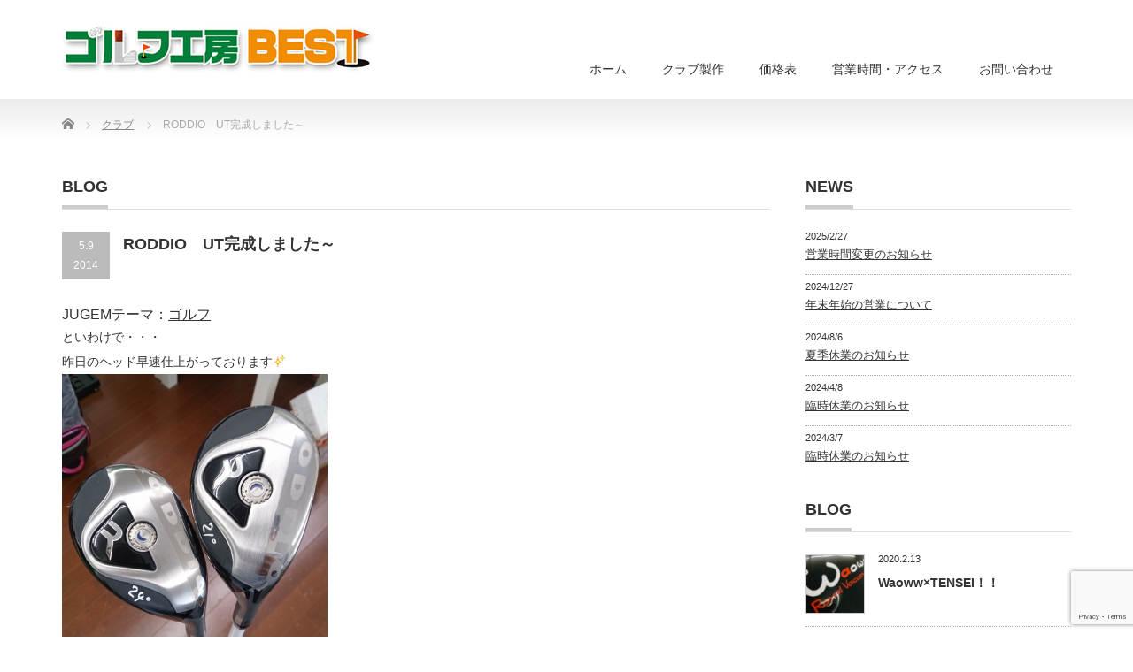

--- FILE ---
content_type: text/html; charset=UTF-8
request_url: https://golf-k-best.com/2014/05/09/roddio%E3%80%80ut%E5%AE%8C%E6%88%90%E3%81%97%E3%81%BE%E3%81%97%E3%81%9F%EF%BD%9E/
body_size: 23550
content:
<!DOCTYPE html PUBLIC "-//W3C//DTD XHTML 1.1//EN" "http://www.w3.org/TR/xhtml11/DTD/xhtml11.dtd">
<!--[if lt IE 9]><html xmlns="http://www.w3.org/1999/xhtml" class="ie"><![endif]-->
<!--[if (gt IE 9)|!(IE)]><!--><html xmlns="http://www.w3.org/1999/xhtml"><!--<![endif]-->
<head profile="http://gmpg.org/xfn/11">
<meta http-equiv="Content-Type" content="text/html; charset=UTF-8" />
<meta http-equiv="X-UA-Compatible" content="IE=edge,chrome=1" />
<meta name="viewport" content="width=device-width" />
<title>RODDIO　UT完成しました～ | ゴルフ工房BEST</title>
<meta name="description" content="JUGEMテーマ：ゴルフといわけで・・・昨日のヘッド早速仕上がっておりますシャフトはRODDIOではなくフジクラMCH80Sをラフにも負けずしっかり打ちこめるシャフトでございますこの2本でまたまたゴルフがもっと楽に楽しくなって..." />
<link rel="alternate" type="application/rss+xml" title="ゴルフ工房BEST RSS Feed" href="https://golf-k-best.com/feed/" />
<link rel="alternate" type="application/atom+xml" title="ゴルフ工房BEST Atom Feed" href="https://golf-k-best.com/feed/atom/" />
<link rel="pingback" href="https://golf-k-best.com/wp/xmlrpc.php" />


<meta name='robots' content='max-image-preview:large' />
	<style>img:is([sizes="auto" i], [sizes^="auto," i]) { contain-intrinsic-size: 3000px 1500px }</style>
	<link rel="alternate" type="application/rss+xml" title="ゴルフ工房BEST &raquo; RODDIO　UT完成しました～ のコメントのフィード" href="https://golf-k-best.com/2014/05/09/roddio%e3%80%80ut%e5%ae%8c%e6%88%90%e3%81%97%e3%81%be%e3%81%97%e3%81%9f%ef%bd%9e/feed/" />
<script type="text/javascript">
/* <![CDATA[ */
window._wpemojiSettings = {"baseUrl":"https:\/\/s.w.org\/images\/core\/emoji\/15.0.3\/72x72\/","ext":".png","svgUrl":"https:\/\/s.w.org\/images\/core\/emoji\/15.0.3\/svg\/","svgExt":".svg","source":{"concatemoji":"https:\/\/golf-k-best.com\/wp\/wp-includes\/js\/wp-emoji-release.min.js?ver=6.7.4"}};
/*! This file is auto-generated */
!function(i,n){var o,s,e;function c(e){try{var t={supportTests:e,timestamp:(new Date).valueOf()};sessionStorage.setItem(o,JSON.stringify(t))}catch(e){}}function p(e,t,n){e.clearRect(0,0,e.canvas.width,e.canvas.height),e.fillText(t,0,0);var t=new Uint32Array(e.getImageData(0,0,e.canvas.width,e.canvas.height).data),r=(e.clearRect(0,0,e.canvas.width,e.canvas.height),e.fillText(n,0,0),new Uint32Array(e.getImageData(0,0,e.canvas.width,e.canvas.height).data));return t.every(function(e,t){return e===r[t]})}function u(e,t,n){switch(t){case"flag":return n(e,"\ud83c\udff3\ufe0f\u200d\u26a7\ufe0f","\ud83c\udff3\ufe0f\u200b\u26a7\ufe0f")?!1:!n(e,"\ud83c\uddfa\ud83c\uddf3","\ud83c\uddfa\u200b\ud83c\uddf3")&&!n(e,"\ud83c\udff4\udb40\udc67\udb40\udc62\udb40\udc65\udb40\udc6e\udb40\udc67\udb40\udc7f","\ud83c\udff4\u200b\udb40\udc67\u200b\udb40\udc62\u200b\udb40\udc65\u200b\udb40\udc6e\u200b\udb40\udc67\u200b\udb40\udc7f");case"emoji":return!n(e,"\ud83d\udc26\u200d\u2b1b","\ud83d\udc26\u200b\u2b1b")}return!1}function f(e,t,n){var r="undefined"!=typeof WorkerGlobalScope&&self instanceof WorkerGlobalScope?new OffscreenCanvas(300,150):i.createElement("canvas"),a=r.getContext("2d",{willReadFrequently:!0}),o=(a.textBaseline="top",a.font="600 32px Arial",{});return e.forEach(function(e){o[e]=t(a,e,n)}),o}function t(e){var t=i.createElement("script");t.src=e,t.defer=!0,i.head.appendChild(t)}"undefined"!=typeof Promise&&(o="wpEmojiSettingsSupports",s=["flag","emoji"],n.supports={everything:!0,everythingExceptFlag:!0},e=new Promise(function(e){i.addEventListener("DOMContentLoaded",e,{once:!0})}),new Promise(function(t){var n=function(){try{var e=JSON.parse(sessionStorage.getItem(o));if("object"==typeof e&&"number"==typeof e.timestamp&&(new Date).valueOf()<e.timestamp+604800&&"object"==typeof e.supportTests)return e.supportTests}catch(e){}return null}();if(!n){if("undefined"!=typeof Worker&&"undefined"!=typeof OffscreenCanvas&&"undefined"!=typeof URL&&URL.createObjectURL&&"undefined"!=typeof Blob)try{var e="postMessage("+f.toString()+"("+[JSON.stringify(s),u.toString(),p.toString()].join(",")+"));",r=new Blob([e],{type:"text/javascript"}),a=new Worker(URL.createObjectURL(r),{name:"wpTestEmojiSupports"});return void(a.onmessage=function(e){c(n=e.data),a.terminate(),t(n)})}catch(e){}c(n=f(s,u,p))}t(n)}).then(function(e){for(var t in e)n.supports[t]=e[t],n.supports.everything=n.supports.everything&&n.supports[t],"flag"!==t&&(n.supports.everythingExceptFlag=n.supports.everythingExceptFlag&&n.supports[t]);n.supports.everythingExceptFlag=n.supports.everythingExceptFlag&&!n.supports.flag,n.DOMReady=!1,n.readyCallback=function(){n.DOMReady=!0}}).then(function(){return e}).then(function(){var e;n.supports.everything||(n.readyCallback(),(e=n.source||{}).concatemoji?t(e.concatemoji):e.wpemoji&&e.twemoji&&(t(e.twemoji),t(e.wpemoji)))}))}((window,document),window._wpemojiSettings);
/* ]]> */
</script>
<link rel='stylesheet' id='sbi_styles-css' href='https://golf-k-best.com/wp/wp-content/plugins/instagram-feed/css/sbi-styles.min.css?ver=6.6.1' type='text/css' media='all' />
<style id='wp-emoji-styles-inline-css' type='text/css'>

	img.wp-smiley, img.emoji {
		display: inline !important;
		border: none !important;
		box-shadow: none !important;
		height: 1em !important;
		width: 1em !important;
		margin: 0 0.07em !important;
		vertical-align: -0.1em !important;
		background: none !important;
		padding: 0 !important;
	}
</style>
<link rel='stylesheet' id='wp-block-library-css' href='https://golf-k-best.com/wp/wp-includes/css/dist/block-library/style.min.css?ver=6.7.4' type='text/css' media='all' />
<style id='classic-theme-styles-inline-css' type='text/css'>
/*! This file is auto-generated */
.wp-block-button__link{color:#fff;background-color:#32373c;border-radius:9999px;box-shadow:none;text-decoration:none;padding:calc(.667em + 2px) calc(1.333em + 2px);font-size:1.125em}.wp-block-file__button{background:#32373c;color:#fff;text-decoration:none}
</style>
<style id='global-styles-inline-css' type='text/css'>
:root{--wp--preset--aspect-ratio--square: 1;--wp--preset--aspect-ratio--4-3: 4/3;--wp--preset--aspect-ratio--3-4: 3/4;--wp--preset--aspect-ratio--3-2: 3/2;--wp--preset--aspect-ratio--2-3: 2/3;--wp--preset--aspect-ratio--16-9: 16/9;--wp--preset--aspect-ratio--9-16: 9/16;--wp--preset--color--black: #000000;--wp--preset--color--cyan-bluish-gray: #abb8c3;--wp--preset--color--white: #ffffff;--wp--preset--color--pale-pink: #f78da7;--wp--preset--color--vivid-red: #cf2e2e;--wp--preset--color--luminous-vivid-orange: #ff6900;--wp--preset--color--luminous-vivid-amber: #fcb900;--wp--preset--color--light-green-cyan: #7bdcb5;--wp--preset--color--vivid-green-cyan: #00d084;--wp--preset--color--pale-cyan-blue: #8ed1fc;--wp--preset--color--vivid-cyan-blue: #0693e3;--wp--preset--color--vivid-purple: #9b51e0;--wp--preset--gradient--vivid-cyan-blue-to-vivid-purple: linear-gradient(135deg,rgba(6,147,227,1) 0%,rgb(155,81,224) 100%);--wp--preset--gradient--light-green-cyan-to-vivid-green-cyan: linear-gradient(135deg,rgb(122,220,180) 0%,rgb(0,208,130) 100%);--wp--preset--gradient--luminous-vivid-amber-to-luminous-vivid-orange: linear-gradient(135deg,rgba(252,185,0,1) 0%,rgba(255,105,0,1) 100%);--wp--preset--gradient--luminous-vivid-orange-to-vivid-red: linear-gradient(135deg,rgba(255,105,0,1) 0%,rgb(207,46,46) 100%);--wp--preset--gradient--very-light-gray-to-cyan-bluish-gray: linear-gradient(135deg,rgb(238,238,238) 0%,rgb(169,184,195) 100%);--wp--preset--gradient--cool-to-warm-spectrum: linear-gradient(135deg,rgb(74,234,220) 0%,rgb(151,120,209) 20%,rgb(207,42,186) 40%,rgb(238,44,130) 60%,rgb(251,105,98) 80%,rgb(254,248,76) 100%);--wp--preset--gradient--blush-light-purple: linear-gradient(135deg,rgb(255,206,236) 0%,rgb(152,150,240) 100%);--wp--preset--gradient--blush-bordeaux: linear-gradient(135deg,rgb(254,205,165) 0%,rgb(254,45,45) 50%,rgb(107,0,62) 100%);--wp--preset--gradient--luminous-dusk: linear-gradient(135deg,rgb(255,203,112) 0%,rgb(199,81,192) 50%,rgb(65,88,208) 100%);--wp--preset--gradient--pale-ocean: linear-gradient(135deg,rgb(255,245,203) 0%,rgb(182,227,212) 50%,rgb(51,167,181) 100%);--wp--preset--gradient--electric-grass: linear-gradient(135deg,rgb(202,248,128) 0%,rgb(113,206,126) 100%);--wp--preset--gradient--midnight: linear-gradient(135deg,rgb(2,3,129) 0%,rgb(40,116,252) 100%);--wp--preset--font-size--small: 13px;--wp--preset--font-size--medium: 20px;--wp--preset--font-size--large: 36px;--wp--preset--font-size--x-large: 42px;--wp--preset--spacing--20: 0.44rem;--wp--preset--spacing--30: 0.67rem;--wp--preset--spacing--40: 1rem;--wp--preset--spacing--50: 1.5rem;--wp--preset--spacing--60: 2.25rem;--wp--preset--spacing--70: 3.38rem;--wp--preset--spacing--80: 5.06rem;--wp--preset--shadow--natural: 6px 6px 9px rgba(0, 0, 0, 0.2);--wp--preset--shadow--deep: 12px 12px 50px rgba(0, 0, 0, 0.4);--wp--preset--shadow--sharp: 6px 6px 0px rgba(0, 0, 0, 0.2);--wp--preset--shadow--outlined: 6px 6px 0px -3px rgba(255, 255, 255, 1), 6px 6px rgba(0, 0, 0, 1);--wp--preset--shadow--crisp: 6px 6px 0px rgba(0, 0, 0, 1);}:where(.is-layout-flex){gap: 0.5em;}:where(.is-layout-grid){gap: 0.5em;}body .is-layout-flex{display: flex;}.is-layout-flex{flex-wrap: wrap;align-items: center;}.is-layout-flex > :is(*, div){margin: 0;}body .is-layout-grid{display: grid;}.is-layout-grid > :is(*, div){margin: 0;}:where(.wp-block-columns.is-layout-flex){gap: 2em;}:where(.wp-block-columns.is-layout-grid){gap: 2em;}:where(.wp-block-post-template.is-layout-flex){gap: 1.25em;}:where(.wp-block-post-template.is-layout-grid){gap: 1.25em;}.has-black-color{color: var(--wp--preset--color--black) !important;}.has-cyan-bluish-gray-color{color: var(--wp--preset--color--cyan-bluish-gray) !important;}.has-white-color{color: var(--wp--preset--color--white) !important;}.has-pale-pink-color{color: var(--wp--preset--color--pale-pink) !important;}.has-vivid-red-color{color: var(--wp--preset--color--vivid-red) !important;}.has-luminous-vivid-orange-color{color: var(--wp--preset--color--luminous-vivid-orange) !important;}.has-luminous-vivid-amber-color{color: var(--wp--preset--color--luminous-vivid-amber) !important;}.has-light-green-cyan-color{color: var(--wp--preset--color--light-green-cyan) !important;}.has-vivid-green-cyan-color{color: var(--wp--preset--color--vivid-green-cyan) !important;}.has-pale-cyan-blue-color{color: var(--wp--preset--color--pale-cyan-blue) !important;}.has-vivid-cyan-blue-color{color: var(--wp--preset--color--vivid-cyan-blue) !important;}.has-vivid-purple-color{color: var(--wp--preset--color--vivid-purple) !important;}.has-black-background-color{background-color: var(--wp--preset--color--black) !important;}.has-cyan-bluish-gray-background-color{background-color: var(--wp--preset--color--cyan-bluish-gray) !important;}.has-white-background-color{background-color: var(--wp--preset--color--white) !important;}.has-pale-pink-background-color{background-color: var(--wp--preset--color--pale-pink) !important;}.has-vivid-red-background-color{background-color: var(--wp--preset--color--vivid-red) !important;}.has-luminous-vivid-orange-background-color{background-color: var(--wp--preset--color--luminous-vivid-orange) !important;}.has-luminous-vivid-amber-background-color{background-color: var(--wp--preset--color--luminous-vivid-amber) !important;}.has-light-green-cyan-background-color{background-color: var(--wp--preset--color--light-green-cyan) !important;}.has-vivid-green-cyan-background-color{background-color: var(--wp--preset--color--vivid-green-cyan) !important;}.has-pale-cyan-blue-background-color{background-color: var(--wp--preset--color--pale-cyan-blue) !important;}.has-vivid-cyan-blue-background-color{background-color: var(--wp--preset--color--vivid-cyan-blue) !important;}.has-vivid-purple-background-color{background-color: var(--wp--preset--color--vivid-purple) !important;}.has-black-border-color{border-color: var(--wp--preset--color--black) !important;}.has-cyan-bluish-gray-border-color{border-color: var(--wp--preset--color--cyan-bluish-gray) !important;}.has-white-border-color{border-color: var(--wp--preset--color--white) !important;}.has-pale-pink-border-color{border-color: var(--wp--preset--color--pale-pink) !important;}.has-vivid-red-border-color{border-color: var(--wp--preset--color--vivid-red) !important;}.has-luminous-vivid-orange-border-color{border-color: var(--wp--preset--color--luminous-vivid-orange) !important;}.has-luminous-vivid-amber-border-color{border-color: var(--wp--preset--color--luminous-vivid-amber) !important;}.has-light-green-cyan-border-color{border-color: var(--wp--preset--color--light-green-cyan) !important;}.has-vivid-green-cyan-border-color{border-color: var(--wp--preset--color--vivid-green-cyan) !important;}.has-pale-cyan-blue-border-color{border-color: var(--wp--preset--color--pale-cyan-blue) !important;}.has-vivid-cyan-blue-border-color{border-color: var(--wp--preset--color--vivid-cyan-blue) !important;}.has-vivid-purple-border-color{border-color: var(--wp--preset--color--vivid-purple) !important;}.has-vivid-cyan-blue-to-vivid-purple-gradient-background{background: var(--wp--preset--gradient--vivid-cyan-blue-to-vivid-purple) !important;}.has-light-green-cyan-to-vivid-green-cyan-gradient-background{background: var(--wp--preset--gradient--light-green-cyan-to-vivid-green-cyan) !important;}.has-luminous-vivid-amber-to-luminous-vivid-orange-gradient-background{background: var(--wp--preset--gradient--luminous-vivid-amber-to-luminous-vivid-orange) !important;}.has-luminous-vivid-orange-to-vivid-red-gradient-background{background: var(--wp--preset--gradient--luminous-vivid-orange-to-vivid-red) !important;}.has-very-light-gray-to-cyan-bluish-gray-gradient-background{background: var(--wp--preset--gradient--very-light-gray-to-cyan-bluish-gray) !important;}.has-cool-to-warm-spectrum-gradient-background{background: var(--wp--preset--gradient--cool-to-warm-spectrum) !important;}.has-blush-light-purple-gradient-background{background: var(--wp--preset--gradient--blush-light-purple) !important;}.has-blush-bordeaux-gradient-background{background: var(--wp--preset--gradient--blush-bordeaux) !important;}.has-luminous-dusk-gradient-background{background: var(--wp--preset--gradient--luminous-dusk) !important;}.has-pale-ocean-gradient-background{background: var(--wp--preset--gradient--pale-ocean) !important;}.has-electric-grass-gradient-background{background: var(--wp--preset--gradient--electric-grass) !important;}.has-midnight-gradient-background{background: var(--wp--preset--gradient--midnight) !important;}.has-small-font-size{font-size: var(--wp--preset--font-size--small) !important;}.has-medium-font-size{font-size: var(--wp--preset--font-size--medium) !important;}.has-large-font-size{font-size: var(--wp--preset--font-size--large) !important;}.has-x-large-font-size{font-size: var(--wp--preset--font-size--x-large) !important;}
:where(.wp-block-post-template.is-layout-flex){gap: 1.25em;}:where(.wp-block-post-template.is-layout-grid){gap: 1.25em;}
:where(.wp-block-columns.is-layout-flex){gap: 2em;}:where(.wp-block-columns.is-layout-grid){gap: 2em;}
:root :where(.wp-block-pullquote){font-size: 1.5em;line-height: 1.6;}
</style>
<link rel='stylesheet' id='contact-form-7-css' href='https://golf-k-best.com/wp/wp-content/plugins/contact-form-7/includes/css/styles.css?ver=6.0.3' type='text/css' media='all' />
<!--n2css--><!--n2js--><script type="text/javascript" src="https://golf-k-best.com/wp/wp-includes/js/jquery/jquery.min.js?ver=3.7.1" id="jquery-core-js"></script>
<script type="text/javascript" src="https://golf-k-best.com/wp/wp-includes/js/jquery/jquery-migrate.min.js?ver=3.4.1" id="jquery-migrate-js"></script>
<link rel="https://api.w.org/" href="https://golf-k-best.com/wp-json/" /><link rel="alternate" title="JSON" type="application/json" href="https://golf-k-best.com/wp-json/wp/v2/posts/6578" /><link rel="canonical" href="https://golf-k-best.com/2014/05/09/roddio%e3%80%80ut%e5%ae%8c%e6%88%90%e3%81%97%e3%81%be%e3%81%97%e3%81%9f%ef%bd%9e/" />
<link rel='shortlink' href='https://golf-k-best.com/?p=6578' />
<link rel="alternate" title="oEmbed (JSON)" type="application/json+oembed" href="https://golf-k-best.com/wp-json/oembed/1.0/embed?url=https%3A%2F%2Fgolf-k-best.com%2F2014%2F05%2F09%2Froddio%25e3%2580%2580ut%25e5%25ae%258c%25e6%2588%2590%25e3%2581%2597%25e3%2581%25be%25e3%2581%2597%25e3%2581%259f%25ef%25bd%259e%2F" />
<link rel="alternate" title="oEmbed (XML)" type="text/xml+oembed" href="https://golf-k-best.com/wp-json/oembed/1.0/embed?url=https%3A%2F%2Fgolf-k-best.com%2F2014%2F05%2F09%2Froddio%25e3%2580%2580ut%25e5%25ae%258c%25e6%2588%2590%25e3%2581%2597%25e3%2581%25be%25e3%2581%2597%25e3%2581%259f%25ef%25bd%259e%2F&#038;format=xml" />

<link rel="stylesheet" href="https://golf-k-best.com/wp/wp-content/themes/precious_tcd019/style.css?ver=3.2.2" type="text/css" />
<link rel="stylesheet" href="https://golf-k-best.com/wp/wp-content/themes/precious_tcd019/comment-style.css?ver=3.2.2" type="text/css" />

<link rel="stylesheet" media="screen and (min-width:771px)" href="https://golf-k-best.com/wp/wp-content/themes/precious_tcd019/style_pc.css?ver=3.2.2" type="text/css" />
<link rel="stylesheet" media="screen and (max-width:770px)" href="https://golf-k-best.com/wp/wp-content/themes/precious_tcd019/style_sp.css?ver=3.2.2" type="text/css" />
<link rel="stylesheet" media="screen and (max-width:770px)" href="https://golf-k-best.com/wp/wp-content/themes/precious_tcd019/footer-bar/footer-bar.css?ver=?ver=3.2.2">

<link rel="stylesheet" href="https://golf-k-best.com/wp/wp-content/themes/precious_tcd019/japanese.css?ver=3.2.2" type="text/css" />

<script type="text/javascript" src="https://golf-k-best.com/wp/wp-content/themes/precious_tcd019/js/jscript.js?ver=3.2.2"></script>
<script type="text/javascript" src="https://golf-k-best.com/wp/wp-content/themes/precious_tcd019/js/scroll.js?ver=3.2.2"></script>
<script type="text/javascript" src="https://golf-k-best.com/wp/wp-content/themes/precious_tcd019/js/comment.js?ver=3.2.2"></script>
<script type="text/javascript" src="https://golf-k-best.com/wp/wp-content/themes/precious_tcd019/js/rollover.js?ver=3.2.2"></script>
<!--[if lt IE 9]>
<link id="stylesheet" rel="stylesheet" href="https://golf-k-best.com/wp/wp-content/themes/precious_tcd019/style_pc.css?ver=3.2.2" type="text/css" />
<script type="text/javascript" src="https://golf-k-best.com/wp/wp-content/themes/precious_tcd019/js/ie.js?ver=3.2.2"></script>
<link rel="stylesheet" href="https://golf-k-best.com/wp/wp-content/themes/precious_tcd019/ie.css" type="text/css" />
<![endif]-->

<style type="text/css">
.post p { font-size:14px; }

a:hover { color:#00A2D9; }

.page_navi a:hover, #post_pagination a:hover, #wp-calendar td a:hover, .pc #return_top:hover,
 #wp-calendar #prev a:hover, #wp-calendar #next a:hover, #footer #wp-calendar td a:hover, .widget_search #search-btn input:hover, .widget_search #searchsubmit:hover, .tcdw_category_list_widget a:hover, .tcdw_news_list_widget .month, .tcd_menu_widget a:hover, .tcd_menu_widget li.current-menu-item a, #submit_comment:hover, .google_search #search_button:hover
  { background-color:#00A2D9; }

#guest_info input:focus, #comment_textarea textarea:focus
  { border-color:#00A2D9; }


.topmidashi {
    font-size: 20px;
    line-height: 24px;
    color: #238C00;
    font-weight: 700;
}

.coltxt {
	    font-size: 12px;
	    line-height: 2;
}

</style>


	
	
	<!-- Global site tag (gtag.js) - Google Analytics -->
<script async src="https://www.googletagmanager.com/gtag/js?id=UA-148404138-1"></script>
<script>
  window.dataLayer = window.dataLayer || [];
  function gtag(){dataLayer.push(arguments);}
  gtag('js', new Date());

  gtag('config', 'UA-148404138-1');
</script>

	
	

</head>
<body class="post-template-default single single-post postid-6578 single-format-standard">

 <div id="header_wrap">
  <div id="header" class="clearfix">

   <!-- logo -->
   <h1 id="logo_image" style="top:26px; left:0px;"><a href=" https://golf-k-best.com/" title="ゴルフ工房BEST"><img src="https://golf-k-best.com/wp/wp-content/uploads/tcd-w/logo.jpg?1769415372" alt="ゴルフ工房BEST" title="ゴルフ工房BEST" /></a></h1>

   <!-- global menu -->
   <a href="#" class="menu_button"></a>
   <div id="global_menu" class="clearfix">
    <ul id="menu-%e3%82%b0%e3%83%ad%e3%83%bc%e3%83%90%e3%83%ab%e3%83%a1%e3%83%8b%e3%83%a5%e3%83%bc" class="menu"><li id="menu-item-19974" class="menu-item menu-item-type-custom menu-item-object-custom menu-item-home menu-item-19974"><a href="https://golf-k-best.com/">ホーム</a></li>
<li id="menu-item-19977" class="menu-item menu-item-type-post_type menu-item-object-page menu-item-19977"><a href="https://golf-k-best.com/creation/">クラブ製作</a></li>
<li id="menu-item-19978" class="menu-item menu-item-type-post_type menu-item-object-page menu-item-19978"><a href="https://golf-k-best.com/price/">価格表</a></li>
<li id="menu-item-19975" class="menu-item menu-item-type-post_type menu-item-object-page menu-item-19975"><a href="https://golf-k-best.com/access/">営業時間・アクセス</a></li>
<li id="menu-item-19976" class="menu-item menu-item-type-post_type menu-item-object-page menu-item-19976"><a href="https://golf-k-best.com/contact/">お問い合わせ</a></li>
</ul>   </div>

  </div><!-- END #header -->
 </div><!-- END #header_wrap -->
	
	

	
	
	

 
 <div id="main_contents_wrap">
  <div id="main_contents" class="clearfix">
    
        
<ul id="bread_crumb" class="clearfix">
 <li itemscope="itemscope" itemtype="http://data-vocabulary.org/Breadcrumb" class="home"><a itemprop="url" href="https://golf-k-best.com/"><span itemprop="title">Home</span></a></li>


 <li itemscope="itemscope" itemtype="http://data-vocabulary.org/Breadcrumb">
   <a itemprop="url" href="https://golf-k-best.com/category/%e3%82%af%e3%83%a9%e3%83%96/"><span itemprop="title">クラブ</span></a>
     </li>
 <li class="last">RODDIO　UT完成しました～</li>

</ul>
    
<div id="main_col">

 <h2 class="headline1"><span>BLOG</span></h2>

  
  <div id="post_title" class="clearfix">
   <p class="post_date"><span class="date">5.9</span><span class="month">2014</span></p>
   <h2>RODDIO　UT完成しました～</h2>
  </div>

   <!-- sns button top -->
      <!-- /sns button top -->

  <div class="post clearfix">
      <div class="jugem_theme">JUGEMテーマ：<a href="http://jugem.jp/theme/c24/547/" target="_blank" rel="noopener noreferrer">ゴルフ</a></div>
<p>といわけで・・・<br />
昨日のヘッド早速仕上がっております<img decoding="async" align="absmiddle" alt="光" border="0" class="emoji" src="https://golf-k-best.com/wp/wp-content/uploads/2019/08/e1aab937b34490394226882b4eabd476.gif" title="光" /><br />
<img fetchpriority="high" decoding="async" alt="" class="pict" height="400" src="https://golf-k-best.com/wp/wp-content/uploads/2019/08/20140509_1105652.jpg" width="300" /><br />
<img decoding="async" alt="" class="pict" height="400" src="https://golf-k-best.com/wp/wp-content/uploads/2019/08/20140509_1105653.jpg" width="300" /><br />
シャフトはRODDIOではなくフジクラMCH80Sを<img decoding="async" align="absmiddle" alt="音符" border="0" class="emoji" src="https://golf-k-best.com/wp/wp-content/uploads/2019/08/b2ed6119c4bbd7bc9b8b30543a15a92c.gif" title="音符" /><br />
ラフにも負けずしっかり打ちこめるシャフトでございます<img decoding="async" align="absmiddle" alt="グッド" border="0" class="emoji" src="https://golf-k-best.com/wp/wp-content/uploads/2019/08/44c5f10b19d67ecdeadfa7fc9b2445d9.gif" title="グッド" /><br />
この2本でまたまたゴルフがもっと楽に楽しくなって頂ければ<img decoding="async" align="absmiddle" alt="ビックリ" border="0" class="emoji" src="https://golf-k-best.com/wp/wp-content/uploads/2019/08/ee3d70dde11ff5332cd71505f70a306b.gif" title="ビックリ" /><br />
T様ありがとうございました<img decoding="async" align="absmiddle" alt="礼" border="0" class="emoji" src="https://golf-k-best.com/wp/wp-content/uploads/2019/08/129793dc057d4485ca4cda3802742616.gif" title="礼" /></p>

     </div><!-- END .post -->

    <div id="post_meta" class="clearfix">
      <ul id="meta">
            <li class="meta_category"><a href="https://golf-k-best.com/category/%e3%82%af%e3%83%a9%e3%83%96/" rel="category tag">クラブ</a></li>       </ul>
     </div>
     <!-- sns button bottom -->
      <div style="margin:-20px 0 20px;">
   
<!--Type1-->

<div id="share_top1">

 

<div class="sns">
<ul class="type1 clearfix">
<!--Twitterボタン-->
<li class="twitter">
<a href="http://twitter.com/share?text=RODDIO%E3%80%80UT%E5%AE%8C%E6%88%90%E3%81%97%E3%81%BE%E3%81%97%E3%81%9F%EF%BD%9E&url=https%3A%2F%2Fgolf-k-best.com%2F2014%2F05%2F09%2Froddio%25e3%2580%2580ut%25e5%25ae%258c%25e6%2588%2590%25e3%2581%2597%25e3%2581%25be%25e3%2581%2597%25e3%2581%259f%25ef%25bd%259e%2F&via=&tw_p=tweetbutton&related=" onclick="javascript:window.open(this.href, '', 'menubar=no,toolbar=no,resizable=yes,scrollbars=yes,height=400,width=600');return false;"><i class="icon-twitter"></i><span class="ttl">Tweet</span><span class="share-count"></span></a></li>

<!--Facebookボタン-->
<li class="facebook">
<a href="//www.facebook.com/sharer/sharer.php?u=https://golf-k-best.com/2014/05/09/roddio%e3%80%80ut%e5%ae%8c%e6%88%90%e3%81%97%e3%81%be%e3%81%97%e3%81%9f%ef%bd%9e/&amp;t=RODDIO%E3%80%80UT%E5%AE%8C%E6%88%90%E3%81%97%E3%81%BE%E3%81%97%E3%81%9F%EF%BD%9E" class="facebook-btn-icon-link" target="blank" rel="nofollow"><i class="icon-facebook"></i><span class="ttl">Share</span><span class="share-count"></span></a></li>

<!--Google+ボタン-->
<li class="googleplus">
<a href="https://plus.google.com/share?url=https%3A%2F%2Fgolf-k-best.com%2F2014%2F05%2F09%2Froddio%25e3%2580%2580ut%25e5%25ae%258c%25e6%2588%2590%25e3%2581%2597%25e3%2581%25be%25e3%2581%2597%25e3%2581%259f%25ef%25bd%259e%2F" onclick="javascript:window.open(this.href, '', 'menubar=no,toolbar=no,resizable=yes,scrollbars=yes,height=600,width=500');return false;"><i class="icon-google-plus"></i><span class="ttl">+1</span><span class="share-count"></span></a></li>

<!--Hatebuボタン-->
<li class="hatebu">
<a href="http://b.hatena.ne.jp/add?mode=confirm&url=https%3A%2F%2Fgolf-k-best.com%2F2014%2F05%2F09%2Froddio%25e3%2580%2580ut%25e5%25ae%258c%25e6%2588%2590%25e3%2581%2597%25e3%2581%25be%25e3%2581%2597%25e3%2581%259f%25ef%25bd%259e%2F" onclick="javascript:window.open(this.href, '', 'menubar=no,toolbar=no,resizable=yes,scrollbars=yes,height=400,width=510');return false;" ><i class="icon-hatebu"></i><span class="ttl">Hatena</span><span class="share-count"></span></a></li>

<!--Pocketボタン-->
<li class="pocket">
<a href="http://getpocket.com/edit?url=https%3A%2F%2Fgolf-k-best.com%2F2014%2F05%2F09%2Froddio%25e3%2580%2580ut%25e5%25ae%258c%25e6%2588%2590%25e3%2581%2597%25e3%2581%25be%25e3%2581%2597%25e3%2581%259f%25ef%25bd%259e%2F&title=RODDIO%E3%80%80UT%E5%AE%8C%E6%88%90%E3%81%97%E3%81%BE%E3%81%97%E3%81%9F%EF%BD%9E" target="blank"><i class="icon-pocket"></i><span class="ttl">Pocket</span><span class="share-count"></span></a></li>

<!--RSSボタン-->
<li class="rss">
<a href="https://golf-k-best.com/feed/" target="blank"><i class="icon-rss"></i><span class="ttl">RSS</span></a></li>

<!--Feedlyボタン-->
<li class="feedly">
<a href="http://feedly.com/index.html#subscription%2Ffeed%2Fhttps://golf-k-best.com/feed/" target="blank"><i class="icon-feedly"></i><span class="ttl">feedly</span><span class="share-count"></span></a></li>

<!--Pinterestボタン-->
<li class="pinterest">
<a rel="nofollow" target="_blank" href="https://www.pinterest.com/pin/create/button/?url=https%3A%2F%2Fgolf-k-best.com%2F2014%2F05%2F09%2Froddio%25e3%2580%2580ut%25e5%25ae%258c%25e6%2588%2590%25e3%2581%2597%25e3%2581%25be%25e3%2581%2597%25e3%2581%259f%25ef%25bd%259e%2F&media=&description=RODDIO%E3%80%80UT%E5%AE%8C%E6%88%90%E3%81%97%E3%81%BE%E3%81%97%E3%81%9F%EF%BD%9E"><i class="icon-pinterest"></i><span class="ttl">Pin&nbsp;it</span></a></li>

</ul>
</div>

</div>


<!--Type2-->

<!--Type3-->

<!--Type4-->

<!--Type5-->
   </div>
      <!-- /sns button bottom -->
  
    <div id="previous_next_post" class="clearfix">
        <div id="previous_post"><a href="https://golf-k-best.com/2014/05/08/roddio-ut%e3%81%8c%e4%ba%ba%e6%b0%97%e3%81%a7%e3%81%99%ef%bc%81/" rel="prev">RODDIO UTが人気です！</a></div>
    <div id="next_post"><a href="https://golf-k-best.com/2014/05/10/%e5%8f%b2%e4%b8%8a%e6%9c%80%e9%a3%9b%e3%82%b7%e3%83%a3%e3%83%95%e3%83%88%ef%bc%81/" rel="next">史上最飛シャフト！</a></div>
      </div>
  
    <div id="related_post">
   <h3 class="headline1"><span>関連記事</span></h3>
   <ul class="clearfix">
        <li class="clearfix odd">
          <div class="info">
      <p class="date">2015.6.24</p>      <h4 class="title"><a href="https://golf-k-best.com/2015/06/24/roddio%e3%80%81mystery%ef%bc%81/">RODDIO、MYSTERY！</a></h4>
     </div>
    </li>
        <li class="clearfix even">
          <div class="info">
      <p class="date">2018.11.15</p>      <h4 class="title"><a href="https://golf-k-best.com/2018/11/15/%e3%83%ad%e3%83%9e%e3%83%ad%e3%82%a2%e3%83%ab%e3%82%b3%e3%83%90%e3%83%83%e3%82%b5%ef%bc%81/">ロマロアルコバッサ！</a></h4>
     </div>
    </li>
        <li class="clearfix odd">
          <div class="info">
      <p class="date">2017.6.25</p>      <h4 class="title"><a href="https://golf-k-best.com/2017/06/25/%e3%82%a2%e3%82%b9%e3%83%88%e3%83%ad%e3%83%97%e3%83%ac%e3%83%9f%e3%82%a2%e3%83%a0%ef%bc%81-4/">アストロプレミアム！</a></h4>
     </div>
    </li>
        <li class="clearfix even">
          <div class="info">
      <p class="date">2012.12.14</p>      <h4 class="title"><a href="https://golf-k-best.com/2012/12/14/%e3%83%81%e3%83%a5%e3%83%bc%e3%83%b3%e5%ae%8c%e4%ba%86%ef%bc%81/">チューン完了！</a></h4>
     </div>
    </li>
       </ul>
  </div>
    
  
  <!-- footer banner -->
 
</div><!-- END #main_col -->


<div id="side_col">

 <div class="side_widget clearfix tcdw_news_list_widget" id="tcdw_news_list_widget-2">
<h3 class="side_headline"><span>NEWS</span></h3>
<ol>
  <li class="clearfix">
  <p class="date">2025/2/27</p>
  <a class="title" href="https://golf-k-best.com/news/%e5%96%b6%e6%a5%ad%e6%99%82%e9%96%93%e5%a4%89%e6%9b%b4%e3%81%ae%e3%81%8a%e7%9f%a5%e3%82%89%e3%81%9b-2/">営業時間変更のお知らせ</a>
 </li>
  <li class="clearfix">
  <p class="date">2024/12/27</p>
  <a class="title" href="https://golf-k-best.com/news/%e5%b9%b4%e6%9c%ab%e5%b9%b4%e5%a7%8b%e3%81%ae%e5%96%b6%e6%a5%ad%e3%81%ab%e3%81%a4%e3%81%84%e3%81%a6/">年末年始の営業について</a>
 </li>
  <li class="clearfix">
  <p class="date">2024/8/6</p>
  <a class="title" href="https://golf-k-best.com/news/%e5%a4%8f%e5%ad%a3%e4%bc%91%e6%a5%ad%e3%81%ae%e3%81%8a%e7%9f%a5%e3%82%89%e3%81%9b/">夏季休業のお知らせ</a>
 </li>
  <li class="clearfix">
  <p class="date">2024/4/8</p>
  <a class="title" href="https://golf-k-best.com/news/%e8%87%a8%e6%99%82%e4%bc%91%e6%a5%ad%e3%81%ae%e3%81%8a%e7%9f%a5%e3%82%89%e3%81%9b-4/">臨時休業のお知らせ</a>
 </li>
  <li class="clearfix">
  <p class="date">2024/3/7</p>
  <a class="title" href="https://golf-k-best.com/news/%e8%87%a8%e6%99%82%e4%bc%91%e6%a5%ad%e3%81%ae%e3%81%8a%e7%9f%a5%e3%82%89%e3%81%9b-3/">臨時休業のお知らせ</a>
 </li>
 </ol>
</div>
<div class="side_widget clearfix tcd_recent_post_widget" id="tcd_recent_post_widget-2">
<h3 class="side_headline"><span>BLOG</span></h3>
<ul>
  <li class="clearfix">
  <a class="image" href="https://golf-k-best.com/2020/02/13/0213/"><img width="72" height="72" src="https://golf-k-best.com/wp/wp-content/uploads/2020/02/thumbnail_IMG_5488-72x72.jpg" class="attachment-size1 size-size1 wp-post-image" alt="" decoding="async" loading="lazy" srcset="https://golf-k-best.com/wp/wp-content/uploads/2020/02/thumbnail_IMG_5488-72x72.jpg 72w, https://golf-k-best.com/wp/wp-content/uploads/2020/02/thumbnail_IMG_5488-150x150.jpg 150w, https://golf-k-best.com/wp/wp-content/uploads/2020/02/thumbnail_IMG_5488-200x200.jpg 200w, https://golf-k-best.com/wp/wp-content/uploads/2020/02/thumbnail_IMG_5488-120x120.jpg 120w" sizes="auto, (max-width: 72px) 100vw, 72px" /></a>
  <div class="info">
   <p class="date">2020.2.13</p>   <a class="title" href="https://golf-k-best.com/2020/02/13/0213/">Waoww×TENSEI！！</a>
  </div>
 </li>
  <li class="clearfix">
  <a class="image" href="https://golf-k-best.com/2020/02/05/tc-101%e3%80%80%e3%82%ab%e3%82%b9%e3%82%bf%e3%83%a0%ef%bc%81/"><img width="72" height="72" src="https://golf-k-best.com/wp/wp-content/uploads/2020/02/thumbnail_IMG_5357-72x72.jpg" class="attachment-size1 size-size1 wp-post-image" alt="" decoding="async" loading="lazy" srcset="https://golf-k-best.com/wp/wp-content/uploads/2020/02/thumbnail_IMG_5357-72x72.jpg 72w, https://golf-k-best.com/wp/wp-content/uploads/2020/02/thumbnail_IMG_5357-150x150.jpg 150w, https://golf-k-best.com/wp/wp-content/uploads/2020/02/thumbnail_IMG_5357-200x200.jpg 200w, https://golf-k-best.com/wp/wp-content/uploads/2020/02/thumbnail_IMG_5357-120x120.jpg 120w" sizes="auto, (max-width: 72px) 100vw, 72px" /></a>
  <div class="info">
   <p class="date">2020.2.5</p>   <a class="title" href="https://golf-k-best.com/2020/02/05/tc-101%e3%80%80%e3%82%ab%e3%82%b9%e3%82%bf%e3%83%a0%ef%bc%81/">TC-101　カスタム！</a>
  </div>
 </li>
  <li class="clearfix">
  <a class="image" href="https://golf-k-best.com/2020/01/17/20200117/"><img width="72" height="72" src="https://golf-k-best.com/wp/wp-content/uploads/2020/01/thumbnail_IMG_5092-72x72.jpg" class="attachment-size1 size-size1 wp-post-image" alt="" decoding="async" loading="lazy" srcset="https://golf-k-best.com/wp/wp-content/uploads/2020/01/thumbnail_IMG_5092-72x72.jpg 72w, https://golf-k-best.com/wp/wp-content/uploads/2020/01/thumbnail_IMG_5092-150x150.jpg 150w, https://golf-k-best.com/wp/wp-content/uploads/2020/01/thumbnail_IMG_5092-200x200.jpg 200w, https://golf-k-best.com/wp/wp-content/uploads/2020/01/thumbnail_IMG_5092-120x120.jpg 120w" sizes="auto, (max-width: 72px) 100vw, 72px" /></a>
  <div class="info">
   <p class="date">2020.1.17</p>   <a class="title" href="https://golf-k-best.com/2020/01/17/20200117/">BALDO　STRONG　LUCK　WEDGE　TYPE-D~！</a>
  </div>
 </li>
  <li class="clearfix">
  <a class="image" href="https://golf-k-best.com/2020/01/06/2020/"><img width="72" height="72" src="https://golf-k-best.com/wp/wp-content/uploads/2020/01/thumbnail_IMG_4892-72x72.jpg" class="attachment-size1 size-size1 wp-post-image" alt="" decoding="async" loading="lazy" srcset="https://golf-k-best.com/wp/wp-content/uploads/2020/01/thumbnail_IMG_4892-72x72.jpg 72w, https://golf-k-best.com/wp/wp-content/uploads/2020/01/thumbnail_IMG_4892-150x150.jpg 150w, https://golf-k-best.com/wp/wp-content/uploads/2020/01/thumbnail_IMG_4892-200x200.jpg 200w, https://golf-k-best.com/wp/wp-content/uploads/2020/01/thumbnail_IMG_4892-120x120.jpg 120w" sizes="auto, (max-width: 72px) 100vw, 72px" /></a>
  <div class="info">
   <p class="date">2020.1.6</p>   <a class="title" href="https://golf-k-best.com/2020/01/06/2020/">2020年始動！！</a>
  </div>
 </li>
  <li class="clearfix">
  <a class="image" href="https://golf-k-best.com/2019/12/28/1228/"><img width="72" height="72" src="https://golf-k-best.com/wp/wp-content/uploads/2019/12/thumbnail_IMG_4866-72x72.jpg" class="attachment-size1 size-size1 wp-post-image" alt="" decoding="async" loading="lazy" srcset="https://golf-k-best.com/wp/wp-content/uploads/2019/12/thumbnail_IMG_4866-72x72.jpg 72w, https://golf-k-best.com/wp/wp-content/uploads/2019/12/thumbnail_IMG_4866-150x150.jpg 150w, https://golf-k-best.com/wp/wp-content/uploads/2019/12/thumbnail_IMG_4866-200x200.jpg 200w, https://golf-k-best.com/wp/wp-content/uploads/2019/12/thumbnail_IMG_4866-120x120.jpg 120w" sizes="auto, (max-width: 72px) 100vw, 72px" /></a>
  <div class="info">
   <p class="date">2019.12.28</p>   <a class="title" href="https://golf-k-best.com/2019/12/28/1228/">2019ラスト～！！</a>
  </div>
 </li>
  <li class="clearfix">
  <a class="image" href="https://golf-k-best.com/2019/12/26/1226/"><img width="72" height="72" src="https://golf-k-best.com/wp/wp-content/uploads/2019/12/thumbnail_IMG_4815-72x72.jpg" class="attachment-size1 size-size1 wp-post-image" alt="" decoding="async" loading="lazy" srcset="https://golf-k-best.com/wp/wp-content/uploads/2019/12/thumbnail_IMG_4815-72x72.jpg 72w, https://golf-k-best.com/wp/wp-content/uploads/2019/12/thumbnail_IMG_4815-150x150.jpg 150w, https://golf-k-best.com/wp/wp-content/uploads/2019/12/thumbnail_IMG_4815-200x200.jpg 200w, https://golf-k-best.com/wp/wp-content/uploads/2019/12/thumbnail_IMG_4815-120x120.jpg 120w" sizes="auto, (max-width: 72px) 100vw, 72px" /></a>
  <div class="info">
   <p class="date">2019.12.26</p>   <a class="title" href="https://golf-k-best.com/2019/12/26/1226/">ラストスパート～</a>
  </div>
 </li>
  <li class="clearfix">
  <a class="image" href="https://golf-k-best.com/2019/12/21/1221/"><img width="72" height="72" src="https://golf-k-best.com/wp/wp-content/uploads/2019/12/thumbnail_IMG_4800-72x72.jpg" class="attachment-size1 size-size1 wp-post-image" alt="" decoding="async" loading="lazy" srcset="https://golf-k-best.com/wp/wp-content/uploads/2019/12/thumbnail_IMG_4800-72x72.jpg 72w, https://golf-k-best.com/wp/wp-content/uploads/2019/12/thumbnail_IMG_4800-150x150.jpg 150w, https://golf-k-best.com/wp/wp-content/uploads/2019/12/thumbnail_IMG_4800-200x200.jpg 200w, https://golf-k-best.com/wp/wp-content/uploads/2019/12/thumbnail_IMG_4800-120x120.jpg 120w" sizes="auto, (max-width: 72px) 100vw, 72px" /></a>
  <div class="info">
   <p class="date">2019.12.21</p>   <a class="title" href="https://golf-k-best.com/2019/12/21/1221/">MIURA　CB-301！！</a>
  </div>
 </li>
  <li class="clearfix">
  <a class="image" href="https://golf-k-best.com/2019/12/19/1219/"><img width="72" height="72" src="https://golf-k-best.com/wp/wp-content/uploads/2019/12/thumbnail_IMG_4788-72x72.jpg" class="attachment-size1 size-size1 wp-post-image" alt="" decoding="async" loading="lazy" srcset="https://golf-k-best.com/wp/wp-content/uploads/2019/12/thumbnail_IMG_4788-72x72.jpg 72w, https://golf-k-best.com/wp/wp-content/uploads/2019/12/thumbnail_IMG_4788-150x150.jpg 150w, https://golf-k-best.com/wp/wp-content/uploads/2019/12/thumbnail_IMG_4788-200x200.jpg 200w, https://golf-k-best.com/wp/wp-content/uploads/2019/12/thumbnail_IMG_4788-120x120.jpg 120w" sizes="auto, (max-width: 72px) 100vw, 72px" /></a>
  <div class="info">
   <p class="date">2019.12.19</p>   <a class="title" href="https://golf-k-best.com/2019/12/19/1219/">RYOMAの勢い~！</a>
  </div>
 </li>
  <li class="clearfix">
  <a class="image" href="https://golf-k-best.com/2019/12/17/1217/"><img width="72" height="72" src="https://golf-k-best.com/wp/wp-content/uploads/2019/12/thumbnail_IMG_4759-1-72x72.jpg" class="attachment-size1 size-size1 wp-post-image" alt="" decoding="async" loading="lazy" srcset="https://golf-k-best.com/wp/wp-content/uploads/2019/12/thumbnail_IMG_4759-1-72x72.jpg 72w, https://golf-k-best.com/wp/wp-content/uploads/2019/12/thumbnail_IMG_4759-1-150x150.jpg 150w, https://golf-k-best.com/wp/wp-content/uploads/2019/12/thumbnail_IMG_4759-1-200x200.jpg 200w, https://golf-k-best.com/wp/wp-content/uploads/2019/12/thumbnail_IMG_4759-1-120x120.jpg 120w" sizes="auto, (max-width: 72px) 100vw, 72px" /></a>
  <div class="info">
   <p class="date">2019.12.17</p>   <a class="title" href="https://golf-k-best.com/2019/12/17/1217/">ラズルダズルCSI-S　FORGED！</a>
  </div>
 </li>
  <li class="clearfix">
  <a class="image" href="https://golf-k-best.com/2019/12/14/301/"><img width="72" height="72" src="https://golf-k-best.com/wp/wp-content/uploads/2019/12/thumbnail_IMG_4694-72x72.jpg" class="attachment-size1 size-size1 wp-post-image" alt="" decoding="async" loading="lazy" srcset="https://golf-k-best.com/wp/wp-content/uploads/2019/12/thumbnail_IMG_4694-72x72.jpg 72w, https://golf-k-best.com/wp/wp-content/uploads/2019/12/thumbnail_IMG_4694-150x150.jpg 150w, https://golf-k-best.com/wp/wp-content/uploads/2019/12/thumbnail_IMG_4694-200x200.jpg 200w, https://golf-k-best.com/wp/wp-content/uploads/2019/12/thumbnail_IMG_4694-120x120.jpg 120w" sizes="auto, (max-width: 72px) 100vw, 72px" /></a>
  <div class="info">
   <p class="date">2019.12.14</p>   <a class="title" href="https://golf-k-best.com/2019/12/14/301/">MIURA　CB-301カスタム！</a>
  </div>
 </li>
 </ul>
</div>
<div class="widget_text side_widget clearfix widget_custom_html" id="custom_html-5">
<div class="textwidget custom-html-widget">
<div id="sb_instagram"  class="sbi sbi_mob_col_2 sbi_tab_col_4 sbi_col_4 sbi_width_resp" style="padding-bottom: 10px;" data-feedid="*1"  data-res="auto" data-cols="4" data-colsmobile="2" data-colstablet="4" data-num="20" data-nummobile="20" data-item-padding="5" data-shortcode-atts="{&quot;feed&quot;:&quot;1&quot;}"  data-postid="6578" data-locatornonce="a238f579fd" data-sbi-flags="favorLocal">
	<div class="sb_instagram_header  sbi_medium"   >
	<a class="sbi_header_link" target="_blank" rel="nofollow noopener" href="https://www.instagram.com/golf.k.best.2010/" title="@golf.k.best.2010">
		<div class="sbi_header_text">
			<div class="sbi_header_img"  data-avatar-url="https://scontent-nrt1-2.cdninstagram.com/v/t51.2885-19/474022238_936295118478324_4062206911018380460_n.jpg?stp=dst-jpg_s206x206_tt6&amp;_nc_cat=102&amp;ccb=7-5&amp;_nc_sid=bf7eb4&amp;efg=eyJ2ZW5jb2RlX3RhZyI6InByb2ZpbGVfcGljLnd3dy4xMDgwLkMzIn0%3D&amp;_nc_ohc=aa_sO8IzWH8Q7kNvwFZvdq-&amp;_nc_oc=AdnkVD9u-Vg2CQH6MPLIm3vQjzaoSb0ZkHLRKLBr0YPnCpe_tRgJACdt1sD1PMBf-0Q&amp;_nc_zt=24&amp;_nc_ht=scontent-nrt1-2.cdninstagram.com&amp;edm=AP4hL3IEAAAA&amp;_nc_tpa=Q5bMBQG0xlHgasG6TN4eJjv5xe-OLf-dyUAozh_FFRYU7Vlg5A6Npd0VXj85kZlnPKbnEdLbBMgH-ovpQg&amp;oh=00_Afpa7GzPWmUGrRQ8jF1_bIgrPvcIMD4N8PPl7KHWHC3c7A&amp;oe=697CB794">
									<div class="sbi_header_img_hover"  ><svg class="sbi_new_logo fa-instagram fa-w-14" aria-hidden="true" data-fa-processed="" aria-label="Instagram" data-prefix="fab" data-icon="instagram" role="img" viewBox="0 0 448 512">
	                <path fill="currentColor" d="M224.1 141c-63.6 0-114.9 51.3-114.9 114.9s51.3 114.9 114.9 114.9S339 319.5 339 255.9 287.7 141 224.1 141zm0 189.6c-41.1 0-74.7-33.5-74.7-74.7s33.5-74.7 74.7-74.7 74.7 33.5 74.7 74.7-33.6 74.7-74.7 74.7zm146.4-194.3c0 14.9-12 26.8-26.8 26.8-14.9 0-26.8-12-26.8-26.8s12-26.8 26.8-26.8 26.8 12 26.8 26.8zm76.1 27.2c-1.7-35.9-9.9-67.7-36.2-93.9-26.2-26.2-58-34.4-93.9-36.2-37-2.1-147.9-2.1-184.9 0-35.8 1.7-67.6 9.9-93.9 36.1s-34.4 58-36.2 93.9c-2.1 37-2.1 147.9 0 184.9 1.7 35.9 9.9 67.7 36.2 93.9s58 34.4 93.9 36.2c37 2.1 147.9 2.1 184.9 0 35.9-1.7 67.7-9.9 93.9-36.2 26.2-26.2 34.4-58 36.2-93.9 2.1-37 2.1-147.8 0-184.8zM398.8 388c-7.8 19.6-22.9 34.7-42.6 42.6-29.5 11.7-99.5 9-132.1 9s-102.7 2.6-132.1-9c-19.6-7.8-34.7-22.9-42.6-42.6-11.7-29.5-9-99.5-9-132.1s-2.6-102.7 9-132.1c7.8-19.6 22.9-34.7 42.6-42.6 29.5-11.7 99.5-9 132.1-9s102.7-2.6 132.1 9c19.6 7.8 34.7 22.9 42.6 42.6 11.7 29.5 9 99.5 9 132.1s2.7 102.7-9 132.1z"></path>
	            </svg></div>
					<img  src="https://golf-k-best.com/wp/wp-content/uploads/sb-instagram-feed-images/golf.k.best.2010.webp" alt="ゴルフ工房Best" width="50" height="50">
											</div>

			<div class="sbi_feedtheme_header_text">
				<h3>golf.k.best.2010</h3>
									<p class="sbi_bio">三浦技研・ロッディオ正規取り扱い店<br>
公式LINE登録@golf.k.bestよろしくお願いします🙇‍♂️</p>
							</div>
		</div>
	</a>
</div>

    <div id="sbi_images"  style="gap: 10px;">
		<div class="sbi_item sbi_type_carousel sbi_new sbi_transition" id="sbi_18031829684701142" data-date="1769239615">
    <div class="sbi_photo_wrap">
        <a class="sbi_photo" href="https://www.instagram.com/p/DT4pAC4jwVS/" target="_blank" rel="noopener nofollow" data-full-res="https://scontent-nrt6-1.cdninstagram.com/v/t51.82787-15/620983567_18164468962400158_3890114796301823902_n.jpg?stp=dst-jpg_e35_tt6&#038;_nc_cat=100&#038;ccb=7-5&#038;_nc_sid=18de74&#038;efg=eyJlZmdfdGFnIjoiQ0FST1VTRUxfSVRFTS5iZXN0X2ltYWdlX3VybGdlbi5DMyJ9&#038;_nc_ohc=cCSyFB3MglkQ7kNvwEeEX8d&#038;_nc_oc=AdnnDlsWuxEmCxGwSRaT574JLVBM3AgAmw8nC8logPC2B7k13594UyX95oneHGPWgHA&#038;_nc_zt=23&#038;_nc_ht=scontent-nrt6-1.cdninstagram.com&#038;edm=ANo9K5cEAAAA&#038;_nc_gid=NSXDJlO6XsCV0ljjEJhlgg&#038;oh=00_Afr0gK9ggzLC69HGkeMMNNzT8Zu2_dIkNKperMNzO3VACA&#038;oe=697CCAE4" data-img-src-set="{&quot;d&quot;:&quot;https:\/\/scontent-nrt6-1.cdninstagram.com\/v\/t51.82787-15\/620983567_18164468962400158_3890114796301823902_n.jpg?stp=dst-jpg_e35_tt6&amp;_nc_cat=100&amp;ccb=7-5&amp;_nc_sid=18de74&amp;efg=eyJlZmdfdGFnIjoiQ0FST1VTRUxfSVRFTS5iZXN0X2ltYWdlX3VybGdlbi5DMyJ9&amp;_nc_ohc=cCSyFB3MglkQ7kNvwEeEX8d&amp;_nc_oc=AdnnDlsWuxEmCxGwSRaT574JLVBM3AgAmw8nC8logPC2B7k13594UyX95oneHGPWgHA&amp;_nc_zt=23&amp;_nc_ht=scontent-nrt6-1.cdninstagram.com&amp;edm=ANo9K5cEAAAA&amp;_nc_gid=NSXDJlO6XsCV0ljjEJhlgg&amp;oh=00_Afr0gK9ggzLC69HGkeMMNNzT8Zu2_dIkNKperMNzO3VACA&amp;oe=697CCAE4&quot;,&quot;150&quot;:&quot;https:\/\/scontent-nrt6-1.cdninstagram.com\/v\/t51.82787-15\/620983567_18164468962400158_3890114796301823902_n.jpg?stp=dst-jpg_e35_tt6&amp;_nc_cat=100&amp;ccb=7-5&amp;_nc_sid=18de74&amp;efg=eyJlZmdfdGFnIjoiQ0FST1VTRUxfSVRFTS5iZXN0X2ltYWdlX3VybGdlbi5DMyJ9&amp;_nc_ohc=cCSyFB3MglkQ7kNvwEeEX8d&amp;_nc_oc=AdnnDlsWuxEmCxGwSRaT574JLVBM3AgAmw8nC8logPC2B7k13594UyX95oneHGPWgHA&amp;_nc_zt=23&amp;_nc_ht=scontent-nrt6-1.cdninstagram.com&amp;edm=ANo9K5cEAAAA&amp;_nc_gid=NSXDJlO6XsCV0ljjEJhlgg&amp;oh=00_Afr0gK9ggzLC69HGkeMMNNzT8Zu2_dIkNKperMNzO3VACA&amp;oe=697CCAE4&quot;,&quot;320&quot;:&quot;https:\/\/scontent-nrt6-1.cdninstagram.com\/v\/t51.82787-15\/620983567_18164468962400158_3890114796301823902_n.jpg?stp=dst-jpg_e35_tt6&amp;_nc_cat=100&amp;ccb=7-5&amp;_nc_sid=18de74&amp;efg=eyJlZmdfdGFnIjoiQ0FST1VTRUxfSVRFTS5iZXN0X2ltYWdlX3VybGdlbi5DMyJ9&amp;_nc_ohc=cCSyFB3MglkQ7kNvwEeEX8d&amp;_nc_oc=AdnnDlsWuxEmCxGwSRaT574JLVBM3AgAmw8nC8logPC2B7k13594UyX95oneHGPWgHA&amp;_nc_zt=23&amp;_nc_ht=scontent-nrt6-1.cdninstagram.com&amp;edm=ANo9K5cEAAAA&amp;_nc_gid=NSXDJlO6XsCV0ljjEJhlgg&amp;oh=00_Afr0gK9ggzLC69HGkeMMNNzT8Zu2_dIkNKperMNzO3VACA&amp;oe=697CCAE4&quot;,&quot;640&quot;:&quot;https:\/\/scontent-nrt6-1.cdninstagram.com\/v\/t51.82787-15\/620983567_18164468962400158_3890114796301823902_n.jpg?stp=dst-jpg_e35_tt6&amp;_nc_cat=100&amp;ccb=7-5&amp;_nc_sid=18de74&amp;efg=eyJlZmdfdGFnIjoiQ0FST1VTRUxfSVRFTS5iZXN0X2ltYWdlX3VybGdlbi5DMyJ9&amp;_nc_ohc=cCSyFB3MglkQ7kNvwEeEX8d&amp;_nc_oc=AdnnDlsWuxEmCxGwSRaT574JLVBM3AgAmw8nC8logPC2B7k13594UyX95oneHGPWgHA&amp;_nc_zt=23&amp;_nc_ht=scontent-nrt6-1.cdninstagram.com&amp;edm=ANo9K5cEAAAA&amp;_nc_gid=NSXDJlO6XsCV0ljjEJhlgg&amp;oh=00_Afr0gK9ggzLC69HGkeMMNNzT8Zu2_dIkNKperMNzO3VACA&amp;oe=697CCAE4&quot;}">
            <span class="sbi-screenreader"></span>
            <svg class="svg-inline--fa fa-clone fa-w-16 sbi_lightbox_carousel_icon" aria-hidden="true" aria-label="Clone" data-fa-proƒcessed="" data-prefix="far" data-icon="clone" role="img" xmlns="http://www.w3.org/2000/svg" viewBox="0 0 512 512">
	                <path fill="currentColor" d="M464 0H144c-26.51 0-48 21.49-48 48v48H48c-26.51 0-48 21.49-48 48v320c0 26.51 21.49 48 48 48h320c26.51 0 48-21.49 48-48v-48h48c26.51 0 48-21.49 48-48V48c0-26.51-21.49-48-48-48zM362 464H54a6 6 0 0 1-6-6V150a6 6 0 0 1 6-6h42v224c0 26.51 21.49 48 48 48h224v42a6 6 0 0 1-6 6zm96-96H150a6 6 0 0 1-6-6V54a6 6 0 0 1 6-6h308a6 6 0 0 1 6 6v308a6 6 0 0 1-6 6z"></path>
	            </svg>	                    <img src="https://golf-k-best.com/wp/wp-content/plugins/instagram-feed/img/placeholder.png" alt="#ロッディオ PCフォージドアイアン組ませて頂きました☺️この度ノーマルヘッドの仕様が変更になりまして刻印カラーが色抜きになりました✨好みは別れますが良いと思います🍀
・
スピン性能にこだわったウェッジも秀逸であります👊
・
 #roddio 
 #トラヴィル 
 #ゴルフ工房best 
 #いつもありがとうございます😊">
        </a>
    </div>
</div><div class="sbi_item sbi_type_carousel sbi_new sbi_transition" id="sbi_17931366633176254" data-date="1769139346">
    <div class="sbi_photo_wrap">
        <a class="sbi_photo" href="https://www.instagram.com/p/DT1pwFbjzdK/" target="_blank" rel="noopener nofollow" data-full-res="https://scontent-nrt1-2.cdninstagram.com/v/t51.82787-15/620897050_18164334049400158_4801474746371510305_n.jpg?stp=dst-jpg_e35_tt6&#038;_nc_cat=104&#038;ccb=7-5&#038;_nc_sid=18de74&#038;efg=eyJlZmdfdGFnIjoiQ0FST1VTRUxfSVRFTS5iZXN0X2ltYWdlX3VybGdlbi5DMyJ9&#038;_nc_ohc=gEFr9A_w2Q8Q7kNvwFoBTUT&#038;_nc_oc=AdnVlRTSyQ5QAzW5THXWqq9_DSCIKyvq2NlrZQ07D5nyzL9FSmrcq0Vg6961Lx8dnnI&#038;_nc_zt=23&#038;_nc_ht=scontent-nrt1-2.cdninstagram.com&#038;edm=ANo9K5cEAAAA&#038;_nc_gid=NSXDJlO6XsCV0ljjEJhlgg&#038;oh=00_Afr_yer7tot_VTEJRrjDJUlRPlZ3Prqwie2Av065w6Yqxw&#038;oe=697CA60F" data-img-src-set="{&quot;d&quot;:&quot;https:\/\/scontent-nrt1-2.cdninstagram.com\/v\/t51.82787-15\/620897050_18164334049400158_4801474746371510305_n.jpg?stp=dst-jpg_e35_tt6&amp;_nc_cat=104&amp;ccb=7-5&amp;_nc_sid=18de74&amp;efg=eyJlZmdfdGFnIjoiQ0FST1VTRUxfSVRFTS5iZXN0X2ltYWdlX3VybGdlbi5DMyJ9&amp;_nc_ohc=gEFr9A_w2Q8Q7kNvwFoBTUT&amp;_nc_oc=AdnVlRTSyQ5QAzW5THXWqq9_DSCIKyvq2NlrZQ07D5nyzL9FSmrcq0Vg6961Lx8dnnI&amp;_nc_zt=23&amp;_nc_ht=scontent-nrt1-2.cdninstagram.com&amp;edm=ANo9K5cEAAAA&amp;_nc_gid=NSXDJlO6XsCV0ljjEJhlgg&amp;oh=00_Afr_yer7tot_VTEJRrjDJUlRPlZ3Prqwie2Av065w6Yqxw&amp;oe=697CA60F&quot;,&quot;150&quot;:&quot;https:\/\/scontent-nrt1-2.cdninstagram.com\/v\/t51.82787-15\/620897050_18164334049400158_4801474746371510305_n.jpg?stp=dst-jpg_e35_tt6&amp;_nc_cat=104&amp;ccb=7-5&amp;_nc_sid=18de74&amp;efg=eyJlZmdfdGFnIjoiQ0FST1VTRUxfSVRFTS5iZXN0X2ltYWdlX3VybGdlbi5DMyJ9&amp;_nc_ohc=gEFr9A_w2Q8Q7kNvwFoBTUT&amp;_nc_oc=AdnVlRTSyQ5QAzW5THXWqq9_DSCIKyvq2NlrZQ07D5nyzL9FSmrcq0Vg6961Lx8dnnI&amp;_nc_zt=23&amp;_nc_ht=scontent-nrt1-2.cdninstagram.com&amp;edm=ANo9K5cEAAAA&amp;_nc_gid=NSXDJlO6XsCV0ljjEJhlgg&amp;oh=00_Afr_yer7tot_VTEJRrjDJUlRPlZ3Prqwie2Av065w6Yqxw&amp;oe=697CA60F&quot;,&quot;320&quot;:&quot;https:\/\/scontent-nrt1-2.cdninstagram.com\/v\/t51.82787-15\/620897050_18164334049400158_4801474746371510305_n.jpg?stp=dst-jpg_e35_tt6&amp;_nc_cat=104&amp;ccb=7-5&amp;_nc_sid=18de74&amp;efg=eyJlZmdfdGFnIjoiQ0FST1VTRUxfSVRFTS5iZXN0X2ltYWdlX3VybGdlbi5DMyJ9&amp;_nc_ohc=gEFr9A_w2Q8Q7kNvwFoBTUT&amp;_nc_oc=AdnVlRTSyQ5QAzW5THXWqq9_DSCIKyvq2NlrZQ07D5nyzL9FSmrcq0Vg6961Lx8dnnI&amp;_nc_zt=23&amp;_nc_ht=scontent-nrt1-2.cdninstagram.com&amp;edm=ANo9K5cEAAAA&amp;_nc_gid=NSXDJlO6XsCV0ljjEJhlgg&amp;oh=00_Afr_yer7tot_VTEJRrjDJUlRPlZ3Prqwie2Av065w6Yqxw&amp;oe=697CA60F&quot;,&quot;640&quot;:&quot;https:\/\/scontent-nrt1-2.cdninstagram.com\/v\/t51.82787-15\/620897050_18164334049400158_4801474746371510305_n.jpg?stp=dst-jpg_e35_tt6&amp;_nc_cat=104&amp;ccb=7-5&amp;_nc_sid=18de74&amp;efg=eyJlZmdfdGFnIjoiQ0FST1VTRUxfSVRFTS5iZXN0X2ltYWdlX3VybGdlbi5DMyJ9&amp;_nc_ohc=gEFr9A_w2Q8Q7kNvwFoBTUT&amp;_nc_oc=AdnVlRTSyQ5QAzW5THXWqq9_DSCIKyvq2NlrZQ07D5nyzL9FSmrcq0Vg6961Lx8dnnI&amp;_nc_zt=23&amp;_nc_ht=scontent-nrt1-2.cdninstagram.com&amp;edm=ANo9K5cEAAAA&amp;_nc_gid=NSXDJlO6XsCV0ljjEJhlgg&amp;oh=00_Afr_yer7tot_VTEJRrjDJUlRPlZ3Prqwie2Av065w6Yqxw&amp;oe=697CA60F&quot;}">
            <span class="sbi-screenreader"></span>
            <svg class="svg-inline--fa fa-clone fa-w-16 sbi_lightbox_carousel_icon" aria-hidden="true" aria-label="Clone" data-fa-proƒcessed="" data-prefix="far" data-icon="clone" role="img" xmlns="http://www.w3.org/2000/svg" viewBox="0 0 512 512">
	                <path fill="currentColor" d="M464 0H144c-26.51 0-48 21.49-48 48v48H48c-26.51 0-48 21.49-48 48v320c0 26.51 21.49 48 48 48h320c26.51 0 48-21.49 48-48v-48h48c26.51 0 48-21.49 48-48V48c0-26.51-21.49-48-48-48zM362 464H54a6 6 0 0 1-6-6V150a6 6 0 0 1 6-6h42v224c0 26.51 21.49 48 48 48h224v42a6 6 0 0 1-6 6zm96-96H150a6 6 0 0 1-6-6V54a6 6 0 0 1 6-6h308a6 6 0 0 1 6 6v308a6 6 0 0 1-6 6z"></path>
	            </svg>	                    <img src="https://golf-k-best.com/wp/wp-content/plugins/instagram-feed/img/placeholder.png" alt="#labgolf  #oz1i が人気です🔥
・
 #ゴルフ工房best 
 #いつもありがとうございます😊">
        </a>
    </div>
</div><div class="sbi_item sbi_type_carousel sbi_new sbi_transition" id="sbi_18079771397005931" data-date="1768665561">
    <div class="sbi_photo_wrap">
        <a class="sbi_photo" href="https://www.instagram.com/p/DTniFEoj1wA/" target="_blank" rel="noopener nofollow" data-full-res="https://scontent-nrt1-1.cdninstagram.com/v/t51.82787-15/617543339_18163640983400158_744620367867328374_n.jpg?stp=dst-jpg_e35_tt6&#038;_nc_cat=103&#038;ccb=7-5&#038;_nc_sid=18de74&#038;efg=eyJlZmdfdGFnIjoiQ0FST1VTRUxfSVRFTS5iZXN0X2ltYWdlX3VybGdlbi5DMyJ9&#038;_nc_ohc=Cr8-TFAMzMwQ7kNvwEF9YhR&#038;_nc_oc=Adkr1aPm_J4iVxu98AutDfRgcdsyHq8IWBgic9fTWn-Qjsm6Z8o25vCaar_CNjMCrcA&#038;_nc_zt=23&#038;_nc_ht=scontent-nrt1-1.cdninstagram.com&#038;edm=ANo9K5cEAAAA&#038;_nc_gid=NSXDJlO6XsCV0ljjEJhlgg&#038;oh=00_AfqiGqVfd2GD48fYi2h10VEfdPJq5k9hJ0pPRo9BDiL1iQ&#038;oe=697CD173" data-img-src-set="{&quot;d&quot;:&quot;https:\/\/scontent-nrt1-1.cdninstagram.com\/v\/t51.82787-15\/617543339_18163640983400158_744620367867328374_n.jpg?stp=dst-jpg_e35_tt6&amp;_nc_cat=103&amp;ccb=7-5&amp;_nc_sid=18de74&amp;efg=eyJlZmdfdGFnIjoiQ0FST1VTRUxfSVRFTS5iZXN0X2ltYWdlX3VybGdlbi5DMyJ9&amp;_nc_ohc=Cr8-TFAMzMwQ7kNvwEF9YhR&amp;_nc_oc=Adkr1aPm_J4iVxu98AutDfRgcdsyHq8IWBgic9fTWn-Qjsm6Z8o25vCaar_CNjMCrcA&amp;_nc_zt=23&amp;_nc_ht=scontent-nrt1-1.cdninstagram.com&amp;edm=ANo9K5cEAAAA&amp;_nc_gid=NSXDJlO6XsCV0ljjEJhlgg&amp;oh=00_AfqiGqVfd2GD48fYi2h10VEfdPJq5k9hJ0pPRo9BDiL1iQ&amp;oe=697CD173&quot;,&quot;150&quot;:&quot;https:\/\/scontent-nrt1-1.cdninstagram.com\/v\/t51.82787-15\/617543339_18163640983400158_744620367867328374_n.jpg?stp=dst-jpg_e35_tt6&amp;_nc_cat=103&amp;ccb=7-5&amp;_nc_sid=18de74&amp;efg=eyJlZmdfdGFnIjoiQ0FST1VTRUxfSVRFTS5iZXN0X2ltYWdlX3VybGdlbi5DMyJ9&amp;_nc_ohc=Cr8-TFAMzMwQ7kNvwEF9YhR&amp;_nc_oc=Adkr1aPm_J4iVxu98AutDfRgcdsyHq8IWBgic9fTWn-Qjsm6Z8o25vCaar_CNjMCrcA&amp;_nc_zt=23&amp;_nc_ht=scontent-nrt1-1.cdninstagram.com&amp;edm=ANo9K5cEAAAA&amp;_nc_gid=NSXDJlO6XsCV0ljjEJhlgg&amp;oh=00_AfqiGqVfd2GD48fYi2h10VEfdPJq5k9hJ0pPRo9BDiL1iQ&amp;oe=697CD173&quot;,&quot;320&quot;:&quot;https:\/\/scontent-nrt1-1.cdninstagram.com\/v\/t51.82787-15\/617543339_18163640983400158_744620367867328374_n.jpg?stp=dst-jpg_e35_tt6&amp;_nc_cat=103&amp;ccb=7-5&amp;_nc_sid=18de74&amp;efg=eyJlZmdfdGFnIjoiQ0FST1VTRUxfSVRFTS5iZXN0X2ltYWdlX3VybGdlbi5DMyJ9&amp;_nc_ohc=Cr8-TFAMzMwQ7kNvwEF9YhR&amp;_nc_oc=Adkr1aPm_J4iVxu98AutDfRgcdsyHq8IWBgic9fTWn-Qjsm6Z8o25vCaar_CNjMCrcA&amp;_nc_zt=23&amp;_nc_ht=scontent-nrt1-1.cdninstagram.com&amp;edm=ANo9K5cEAAAA&amp;_nc_gid=NSXDJlO6XsCV0ljjEJhlgg&amp;oh=00_AfqiGqVfd2GD48fYi2h10VEfdPJq5k9hJ0pPRo9BDiL1iQ&amp;oe=697CD173&quot;,&quot;640&quot;:&quot;https:\/\/scontent-nrt1-1.cdninstagram.com\/v\/t51.82787-15\/617543339_18163640983400158_744620367867328374_n.jpg?stp=dst-jpg_e35_tt6&amp;_nc_cat=103&amp;ccb=7-5&amp;_nc_sid=18de74&amp;efg=eyJlZmdfdGFnIjoiQ0FST1VTRUxfSVRFTS5iZXN0X2ltYWdlX3VybGdlbi5DMyJ9&amp;_nc_ohc=Cr8-TFAMzMwQ7kNvwEF9YhR&amp;_nc_oc=Adkr1aPm_J4iVxu98AutDfRgcdsyHq8IWBgic9fTWn-Qjsm6Z8o25vCaar_CNjMCrcA&amp;_nc_zt=23&amp;_nc_ht=scontent-nrt1-1.cdninstagram.com&amp;edm=ANo9K5cEAAAA&amp;_nc_gid=NSXDJlO6XsCV0ljjEJhlgg&amp;oh=00_AfqiGqVfd2GD48fYi2h10VEfdPJq5k9hJ0pPRo9BDiL1iQ&amp;oe=697CD173&quot;}">
            <span class="sbi-screenreader">#プログレス  BB6のドライバー、3Wと BB</span>
            <svg class="svg-inline--fa fa-clone fa-w-16 sbi_lightbox_carousel_icon" aria-hidden="true" aria-label="Clone" data-fa-proƒcessed="" data-prefix="far" data-icon="clone" role="img" xmlns="http://www.w3.org/2000/svg" viewBox="0 0 512 512">
	                <path fill="currentColor" d="M464 0H144c-26.51 0-48 21.49-48 48v48H48c-26.51 0-48 21.49-48 48v320c0 26.51 21.49 48 48 48h320c26.51 0 48-21.49 48-48v-48h48c26.51 0 48-21.49 48-48V48c0-26.51-21.49-48-48-48zM362 464H54a6 6 0 0 1-6-6V150a6 6 0 0 1 6-6h42v224c0 26.51 21.49 48 48 48h224v42a6 6 0 0 1-6 6zm96-96H150a6 6 0 0 1-6-6V54a6 6 0 0 1 6-6h308a6 6 0 0 1 6 6v308a6 6 0 0 1-6 6z"></path>
	            </svg>	                    <img src="https://golf-k-best.com/wp/wp-content/plugins/instagram-feed/img/placeholder.png" alt="#プログレス  BB6のドライバー、3Wと BB4の5Wに #スリリング さんの #syuhari SRを‼️手元の剛性が緩いのでインパクトまでタメを作れるシャフトです☺️試打して頂くとびっくりするくらい強く分厚くヒットさせることが出来ます☝️
・
 ミネルバのドライバーにはエッジワークスさんのEG-430MK LOIN Blackを✨シニアでも飛ばしたい‼️を実現してくれる高弾道🚀でビッグキャリーを☝️
・
 #ゴルフ工房best 
  #いつもありがとうございます😊">
        </a>
    </div>
</div><div class="sbi_item sbi_type_carousel sbi_new sbi_transition" id="sbi_17951137934938054" data-date="1768388745">
    <div class="sbi_photo_wrap">
        <a class="sbi_photo" href="https://www.instagram.com/p/DTfSGAwD9QA/" target="_blank" rel="noopener nofollow" data-full-res="https://scontent-nrt1-1.cdninstagram.com/v/t51.82787-15/610978902_18163369825400158_5502927587393642407_n.jpg?stp=dst-jpg_e35_tt6&#038;_nc_cat=108&#038;ccb=7-5&#038;_nc_sid=18de74&#038;efg=eyJlZmdfdGFnIjoiQ0FST1VTRUxfSVRFTS5iZXN0X2ltYWdlX3VybGdlbi5DMyJ9&#038;_nc_ohc=yi2a8FG-5GgQ7kNvwExJSxk&#038;_nc_oc=AdlHqFfDJxlzHTehFid-M1o1WY3TETkzryoVO0kXHjmPJrWOpd1aIdK_4k6QXQuMzWo&#038;_nc_zt=23&#038;_nc_ht=scontent-nrt1-1.cdninstagram.com&#038;edm=ANo9K5cEAAAA&#038;_nc_gid=NSXDJlO6XsCV0ljjEJhlgg&#038;oh=00_AfosOT6rvQV-kolBFzwCZQLRnMWG5hf0SlolawTNO1GAbA&#038;oe=697CBAA0" data-img-src-set="{&quot;d&quot;:&quot;https:\/\/scontent-nrt1-1.cdninstagram.com\/v\/t51.82787-15\/610978902_18163369825400158_5502927587393642407_n.jpg?stp=dst-jpg_e35_tt6&amp;_nc_cat=108&amp;ccb=7-5&amp;_nc_sid=18de74&amp;efg=eyJlZmdfdGFnIjoiQ0FST1VTRUxfSVRFTS5iZXN0X2ltYWdlX3VybGdlbi5DMyJ9&amp;_nc_ohc=yi2a8FG-5GgQ7kNvwExJSxk&amp;_nc_oc=AdlHqFfDJxlzHTehFid-M1o1WY3TETkzryoVO0kXHjmPJrWOpd1aIdK_4k6QXQuMzWo&amp;_nc_zt=23&amp;_nc_ht=scontent-nrt1-1.cdninstagram.com&amp;edm=ANo9K5cEAAAA&amp;_nc_gid=NSXDJlO6XsCV0ljjEJhlgg&amp;oh=00_AfosOT6rvQV-kolBFzwCZQLRnMWG5hf0SlolawTNO1GAbA&amp;oe=697CBAA0&quot;,&quot;150&quot;:&quot;https:\/\/scontent-nrt1-1.cdninstagram.com\/v\/t51.82787-15\/610978902_18163369825400158_5502927587393642407_n.jpg?stp=dst-jpg_e35_tt6&amp;_nc_cat=108&amp;ccb=7-5&amp;_nc_sid=18de74&amp;efg=eyJlZmdfdGFnIjoiQ0FST1VTRUxfSVRFTS5iZXN0X2ltYWdlX3VybGdlbi5DMyJ9&amp;_nc_ohc=yi2a8FG-5GgQ7kNvwExJSxk&amp;_nc_oc=AdlHqFfDJxlzHTehFid-M1o1WY3TETkzryoVO0kXHjmPJrWOpd1aIdK_4k6QXQuMzWo&amp;_nc_zt=23&amp;_nc_ht=scontent-nrt1-1.cdninstagram.com&amp;edm=ANo9K5cEAAAA&amp;_nc_gid=NSXDJlO6XsCV0ljjEJhlgg&amp;oh=00_AfosOT6rvQV-kolBFzwCZQLRnMWG5hf0SlolawTNO1GAbA&amp;oe=697CBAA0&quot;,&quot;320&quot;:&quot;https:\/\/scontent-nrt1-1.cdninstagram.com\/v\/t51.82787-15\/610978902_18163369825400158_5502927587393642407_n.jpg?stp=dst-jpg_e35_tt6&amp;_nc_cat=108&amp;ccb=7-5&amp;_nc_sid=18de74&amp;efg=eyJlZmdfdGFnIjoiQ0FST1VTRUxfSVRFTS5iZXN0X2ltYWdlX3VybGdlbi5DMyJ9&amp;_nc_ohc=yi2a8FG-5GgQ7kNvwExJSxk&amp;_nc_oc=AdlHqFfDJxlzHTehFid-M1o1WY3TETkzryoVO0kXHjmPJrWOpd1aIdK_4k6QXQuMzWo&amp;_nc_zt=23&amp;_nc_ht=scontent-nrt1-1.cdninstagram.com&amp;edm=ANo9K5cEAAAA&amp;_nc_gid=NSXDJlO6XsCV0ljjEJhlgg&amp;oh=00_AfosOT6rvQV-kolBFzwCZQLRnMWG5hf0SlolawTNO1GAbA&amp;oe=697CBAA0&quot;,&quot;640&quot;:&quot;https:\/\/scontent-nrt1-1.cdninstagram.com\/v\/t51.82787-15\/610978902_18163369825400158_5502927587393642407_n.jpg?stp=dst-jpg_e35_tt6&amp;_nc_cat=108&amp;ccb=7-5&amp;_nc_sid=18de74&amp;efg=eyJlZmdfdGFnIjoiQ0FST1VTRUxfSVRFTS5iZXN0X2ltYWdlX3VybGdlbi5DMyJ9&amp;_nc_ohc=yi2a8FG-5GgQ7kNvwExJSxk&amp;_nc_oc=AdlHqFfDJxlzHTehFid-M1o1WY3TETkzryoVO0kXHjmPJrWOpd1aIdK_4k6QXQuMzWo&amp;_nc_zt=23&amp;_nc_ht=scontent-nrt1-1.cdninstagram.com&amp;edm=ANo9K5cEAAAA&amp;_nc_gid=NSXDJlO6XsCV0ljjEJhlgg&amp;oh=00_AfosOT6rvQV-kolBFzwCZQLRnMWG5hf0SlolawTNO1GAbA&amp;oe=697CBAA0&quot;}">
            <span class="sbi-screenreader"></span>
            <svg class="svg-inline--fa fa-clone fa-w-16 sbi_lightbox_carousel_icon" aria-hidden="true" aria-label="Clone" data-fa-proƒcessed="" data-prefix="far" data-icon="clone" role="img" xmlns="http://www.w3.org/2000/svg" viewBox="0 0 512 512">
	                <path fill="currentColor" d="M464 0H144c-26.51 0-48 21.49-48 48v48H48c-26.51 0-48 21.49-48 48v320c0 26.51 21.49 48 48 48h320c26.51 0 48-21.49 48-48v-48h48c26.51 0 48-21.49 48-48V48c0-26.51-21.49-48-48-48zM362 464H54a6 6 0 0 1-6-6V150a6 6 0 0 1 6-6h42v224c0 26.51 21.49 48 48 48h224v42a6 6 0 0 1-6 6zm96-96H150a6 6 0 0 1-6-6V54a6 6 0 0 1 6-6h308a6 6 0 0 1 6 6v308a6 6 0 0 1-6 6z"></path>
	            </svg>	                    <img src="https://golf-k-best.com/wp/wp-content/plugins/instagram-feed/img/placeholder.png" alt="年始よりたくさんのご注文ありがとうございます🙇‍♂️
・
テーラーメイドR7ミニドラには  #ベンタスtrブラック、
ピンG440 に #24ベンタスブルー 、キャロウェイAiSmokeには #24ベンタスブラック 圧倒的ベンタス人気ですね😅
・
 #ゴルフ工房best 
 #いつもありがとうございます😊">
        </a>
    </div>
</div><div class="sbi_item sbi_type_carousel sbi_new sbi_transition" id="sbi_17933004282078893" data-date="1767688417">
    <div class="sbi_photo_wrap">
        <a class="sbi_photo" href="https://www.instagram.com/p/DTKaUu8jx7N/" target="_blank" rel="noopener nofollow" data-full-res="https://scontent-nrt1-2.cdninstagram.com/v/t51.82787-15/610864751_18162683320400158_3748224367100083003_n.jpg?stp=dst-jpg_e35_tt6&#038;_nc_cat=101&#038;ccb=7-5&#038;_nc_sid=18de74&#038;efg=eyJlZmdfdGFnIjoiQ0FST1VTRUxfSVRFTS5iZXN0X2ltYWdlX3VybGdlbi5DMyJ9&#038;_nc_ohc=6I6lCYHpPWoQ7kNvwFetEv1&#038;_nc_oc=AdlcSoFCL1GFdCAKSdgdCfkPQBdn_pCHIuKMfjamwaENHjY0niYqe1Fu8pye2CWzuUg&#038;_nc_zt=23&#038;_nc_ht=scontent-nrt1-2.cdninstagram.com&#038;edm=ANo9K5cEAAAA&#038;_nc_gid=NSXDJlO6XsCV0ljjEJhlgg&#038;oh=00_Afrr3tXy6UX0R5aKth9M3mRDJcOBIJ-oYJ4teCNzmJiHGA&#038;oe=697CD587" data-img-src-set="{&quot;d&quot;:&quot;https:\/\/scontent-nrt1-2.cdninstagram.com\/v\/t51.82787-15\/610864751_18162683320400158_3748224367100083003_n.jpg?stp=dst-jpg_e35_tt6&amp;_nc_cat=101&amp;ccb=7-5&amp;_nc_sid=18de74&amp;efg=eyJlZmdfdGFnIjoiQ0FST1VTRUxfSVRFTS5iZXN0X2ltYWdlX3VybGdlbi5DMyJ9&amp;_nc_ohc=6I6lCYHpPWoQ7kNvwFetEv1&amp;_nc_oc=AdlcSoFCL1GFdCAKSdgdCfkPQBdn_pCHIuKMfjamwaENHjY0niYqe1Fu8pye2CWzuUg&amp;_nc_zt=23&amp;_nc_ht=scontent-nrt1-2.cdninstagram.com&amp;edm=ANo9K5cEAAAA&amp;_nc_gid=NSXDJlO6XsCV0ljjEJhlgg&amp;oh=00_Afrr3tXy6UX0R5aKth9M3mRDJcOBIJ-oYJ4teCNzmJiHGA&amp;oe=697CD587&quot;,&quot;150&quot;:&quot;https:\/\/scontent-nrt1-2.cdninstagram.com\/v\/t51.82787-15\/610864751_18162683320400158_3748224367100083003_n.jpg?stp=dst-jpg_e35_tt6&amp;_nc_cat=101&amp;ccb=7-5&amp;_nc_sid=18de74&amp;efg=eyJlZmdfdGFnIjoiQ0FST1VTRUxfSVRFTS5iZXN0X2ltYWdlX3VybGdlbi5DMyJ9&amp;_nc_ohc=6I6lCYHpPWoQ7kNvwFetEv1&amp;_nc_oc=AdlcSoFCL1GFdCAKSdgdCfkPQBdn_pCHIuKMfjamwaENHjY0niYqe1Fu8pye2CWzuUg&amp;_nc_zt=23&amp;_nc_ht=scontent-nrt1-2.cdninstagram.com&amp;edm=ANo9K5cEAAAA&amp;_nc_gid=NSXDJlO6XsCV0ljjEJhlgg&amp;oh=00_Afrr3tXy6UX0R5aKth9M3mRDJcOBIJ-oYJ4teCNzmJiHGA&amp;oe=697CD587&quot;,&quot;320&quot;:&quot;https:\/\/scontent-nrt1-2.cdninstagram.com\/v\/t51.82787-15\/610864751_18162683320400158_3748224367100083003_n.jpg?stp=dst-jpg_e35_tt6&amp;_nc_cat=101&amp;ccb=7-5&amp;_nc_sid=18de74&amp;efg=eyJlZmdfdGFnIjoiQ0FST1VTRUxfSVRFTS5iZXN0X2ltYWdlX3VybGdlbi5DMyJ9&amp;_nc_ohc=6I6lCYHpPWoQ7kNvwFetEv1&amp;_nc_oc=AdlcSoFCL1GFdCAKSdgdCfkPQBdn_pCHIuKMfjamwaENHjY0niYqe1Fu8pye2CWzuUg&amp;_nc_zt=23&amp;_nc_ht=scontent-nrt1-2.cdninstagram.com&amp;edm=ANo9K5cEAAAA&amp;_nc_gid=NSXDJlO6XsCV0ljjEJhlgg&amp;oh=00_Afrr3tXy6UX0R5aKth9M3mRDJcOBIJ-oYJ4teCNzmJiHGA&amp;oe=697CD587&quot;,&quot;640&quot;:&quot;https:\/\/scontent-nrt1-2.cdninstagram.com\/v\/t51.82787-15\/610864751_18162683320400158_3748224367100083003_n.jpg?stp=dst-jpg_e35_tt6&amp;_nc_cat=101&amp;ccb=7-5&amp;_nc_sid=18de74&amp;efg=eyJlZmdfdGFnIjoiQ0FST1VTRUxfSVRFTS5iZXN0X2ltYWdlX3VybGdlbi5DMyJ9&amp;_nc_ohc=6I6lCYHpPWoQ7kNvwFetEv1&amp;_nc_oc=AdlcSoFCL1GFdCAKSdgdCfkPQBdn_pCHIuKMfjamwaENHjY0niYqe1Fu8pye2CWzuUg&amp;_nc_zt=23&amp;_nc_ht=scontent-nrt1-2.cdninstagram.com&amp;edm=ANo9K5cEAAAA&amp;_nc_gid=NSXDJlO6XsCV0ljjEJhlgg&amp;oh=00_Afrr3tXy6UX0R5aKth9M3mRDJcOBIJ-oYJ4teCNzmJiHGA&amp;oe=697CD587&quot;}">
            <span class="sbi-screenreader"></span>
            <svg class="svg-inline--fa fa-clone fa-w-16 sbi_lightbox_carousel_icon" aria-hidden="true" aria-label="Clone" data-fa-proƒcessed="" data-prefix="far" data-icon="clone" role="img" xmlns="http://www.w3.org/2000/svg" viewBox="0 0 512 512">
	                <path fill="currentColor" d="M464 0H144c-26.51 0-48 21.49-48 48v48H48c-26.51 0-48 21.49-48 48v320c0 26.51 21.49 48 48 48h320c26.51 0 48-21.49 48-48v-48h48c26.51 0 48-21.49 48-48V48c0-26.51-21.49-48-48-48zM362 464H54a6 6 0 0 1-6-6V150a6 6 0 0 1 6-6h42v224c0 26.51 21.49 48 48 48h224v42a6 6 0 0 1-6 6zm96-96H150a6 6 0 0 1-6-6V54a6 6 0 0 1 6-6h308a6 6 0 0 1 6 6v308a6 6 0 0 1-6 6z"></path>
	            </svg>	                    <img src="https://golf-k-best.com/wp/wp-content/plugins/instagram-feed/img/placeholder.png" alt="ご注文頂きました #axisgolf  #アクシスゴルフ　512ZFXの3W、ハイブリッド21度　24度入荷✨どちらもステンレスボディで飛距離、方向性、スピン量のバランスの優れた性能であります☝️
・
今日は女子プロゴルファーさんのスコッティキャメロンのグリップ交換ついでに剥がれ落ちた刻印の色入れさせて頂きました☺️時間があまりにも無かったので取り急ぎ💦遠目から見たら…まずまず😅
・
 #ゴルフ工房best 
 #いつもありがとうございます😊">
        </a>
    </div>
</div><div class="sbi_item sbi_type_carousel sbi_new sbi_transition" id="sbi_17974465178969456" data-date="1767601672">
    <div class="sbi_photo_wrap">
        <a class="sbi_photo" href="https://www.instagram.com/p/DTH03vHD5bY/" target="_blank" rel="noopener nofollow" data-full-res="https://scontent-nrt1-2.cdninstagram.com/v/t51.82787-15/608706176_18162597544400158_2938145223574667455_n.jpg?stp=dst-jpg_e35_tt6&#038;_nc_cat=101&#038;ccb=7-5&#038;_nc_sid=18de74&#038;efg=eyJlZmdfdGFnIjoiQ0FST1VTRUxfSVRFTS5iZXN0X2ltYWdlX3VybGdlbi5DMyJ9&#038;_nc_ohc=VopYwzdXWU4Q7kNvwGHo9I0&#038;_nc_oc=Adm-siZJ1KbsRKi-_koxktpAG9Y2ajMiBtJV5UrwzrfhO-FIZtMUWpFKRO7uwYdoAIs&#038;_nc_zt=23&#038;_nc_ht=scontent-nrt1-2.cdninstagram.com&#038;edm=ANo9K5cEAAAA&#038;_nc_gid=NSXDJlO6XsCV0ljjEJhlgg&#038;oh=00_Afr3Uq754DOXk6qEkp0BlD93uBDEYo4RGgjPIH2aeVEYqA&#038;oe=697CB795" data-img-src-set="{&quot;d&quot;:&quot;https:\/\/scontent-nrt1-2.cdninstagram.com\/v\/t51.82787-15\/608706176_18162597544400158_2938145223574667455_n.jpg?stp=dst-jpg_e35_tt6&amp;_nc_cat=101&amp;ccb=7-5&amp;_nc_sid=18de74&amp;efg=eyJlZmdfdGFnIjoiQ0FST1VTRUxfSVRFTS5iZXN0X2ltYWdlX3VybGdlbi5DMyJ9&amp;_nc_ohc=VopYwzdXWU4Q7kNvwGHo9I0&amp;_nc_oc=Adm-siZJ1KbsRKi-_koxktpAG9Y2ajMiBtJV5UrwzrfhO-FIZtMUWpFKRO7uwYdoAIs&amp;_nc_zt=23&amp;_nc_ht=scontent-nrt1-2.cdninstagram.com&amp;edm=ANo9K5cEAAAA&amp;_nc_gid=NSXDJlO6XsCV0ljjEJhlgg&amp;oh=00_Afr3Uq754DOXk6qEkp0BlD93uBDEYo4RGgjPIH2aeVEYqA&amp;oe=697CB795&quot;,&quot;150&quot;:&quot;https:\/\/scontent-nrt1-2.cdninstagram.com\/v\/t51.82787-15\/608706176_18162597544400158_2938145223574667455_n.jpg?stp=dst-jpg_e35_tt6&amp;_nc_cat=101&amp;ccb=7-5&amp;_nc_sid=18de74&amp;efg=eyJlZmdfdGFnIjoiQ0FST1VTRUxfSVRFTS5iZXN0X2ltYWdlX3VybGdlbi5DMyJ9&amp;_nc_ohc=VopYwzdXWU4Q7kNvwGHo9I0&amp;_nc_oc=Adm-siZJ1KbsRKi-_koxktpAG9Y2ajMiBtJV5UrwzrfhO-FIZtMUWpFKRO7uwYdoAIs&amp;_nc_zt=23&amp;_nc_ht=scontent-nrt1-2.cdninstagram.com&amp;edm=ANo9K5cEAAAA&amp;_nc_gid=NSXDJlO6XsCV0ljjEJhlgg&amp;oh=00_Afr3Uq754DOXk6qEkp0BlD93uBDEYo4RGgjPIH2aeVEYqA&amp;oe=697CB795&quot;,&quot;320&quot;:&quot;https:\/\/scontent-nrt1-2.cdninstagram.com\/v\/t51.82787-15\/608706176_18162597544400158_2938145223574667455_n.jpg?stp=dst-jpg_e35_tt6&amp;_nc_cat=101&amp;ccb=7-5&amp;_nc_sid=18de74&amp;efg=eyJlZmdfdGFnIjoiQ0FST1VTRUxfSVRFTS5iZXN0X2ltYWdlX3VybGdlbi5DMyJ9&amp;_nc_ohc=VopYwzdXWU4Q7kNvwGHo9I0&amp;_nc_oc=Adm-siZJ1KbsRKi-_koxktpAG9Y2ajMiBtJV5UrwzrfhO-FIZtMUWpFKRO7uwYdoAIs&amp;_nc_zt=23&amp;_nc_ht=scontent-nrt1-2.cdninstagram.com&amp;edm=ANo9K5cEAAAA&amp;_nc_gid=NSXDJlO6XsCV0ljjEJhlgg&amp;oh=00_Afr3Uq754DOXk6qEkp0BlD93uBDEYo4RGgjPIH2aeVEYqA&amp;oe=697CB795&quot;,&quot;640&quot;:&quot;https:\/\/scontent-nrt1-2.cdninstagram.com\/v\/t51.82787-15\/608706176_18162597544400158_2938145223574667455_n.jpg?stp=dst-jpg_e35_tt6&amp;_nc_cat=101&amp;ccb=7-5&amp;_nc_sid=18de74&amp;efg=eyJlZmdfdGFnIjoiQ0FST1VTRUxfSVRFTS5iZXN0X2ltYWdlX3VybGdlbi5DMyJ9&amp;_nc_ohc=VopYwzdXWU4Q7kNvwGHo9I0&amp;_nc_oc=Adm-siZJ1KbsRKi-_koxktpAG9Y2ajMiBtJV5UrwzrfhO-FIZtMUWpFKRO7uwYdoAIs&amp;_nc_zt=23&amp;_nc_ht=scontent-nrt1-2.cdninstagram.com&amp;edm=ANo9K5cEAAAA&amp;_nc_gid=NSXDJlO6XsCV0ljjEJhlgg&amp;oh=00_Afr3Uq754DOXk6qEkp0BlD93uBDEYo4RGgjPIH2aeVEYqA&amp;oe=697CB795&quot;}">
            <span class="sbi-screenreader"></span>
            <svg class="svg-inline--fa fa-clone fa-w-16 sbi_lightbox_carousel_icon" aria-hidden="true" aria-label="Clone" data-fa-proƒcessed="" data-prefix="far" data-icon="clone" role="img" xmlns="http://www.w3.org/2000/svg" viewBox="0 0 512 512">
	                <path fill="currentColor" d="M464 0H144c-26.51 0-48 21.49-48 48v48H48c-26.51 0-48 21.49-48 48v320c0 26.51 21.49 48 48 48h320c26.51 0 48-21.49 48-48v-48h48c26.51 0 48-21.49 48-48V48c0-26.51-21.49-48-48-48zM362 464H54a6 6 0 0 1-6-6V150a6 6 0 0 1 6-6h42v224c0 26.51 21.49 48 48 48h224v42a6 6 0 0 1-6 6zm96-96H150a6 6 0 0 1-6-6V54a6 6 0 0 1 6-6h308a6 6 0 0 1 6 6v308a6 6 0 0 1-6 6z"></path>
	            </svg>	                    <img src="https://golf-k-best.com/wp/wp-content/plugins/instagram-feed/img/placeholder.png" alt="新年明けましておめでとうございます🎍
・
本日より2026年の営業開始となります🍀*゜本年もどうぞよろしくお願いいたします🙇‍♂️
・
2026年1本目、 #labgolf  #oz1ihs  お渡し完了〜☺️新年早々色んな方にお会いでき良いスタートとなりました😊
・
 #ゴルフ工房best 
 #ことしもよろしくおねがいします 
 #ことよろ">
        </a>
    </div>
</div><div class="sbi_item sbi_type_carousel sbi_new sbi_transition" id="sbi_18551514166059213" data-date="1766116621">
    <div class="sbi_photo_wrap">
        <a class="sbi_photo" href="https://www.instagram.com/p/DSbkXNaD8k_/" target="_blank" rel="noopener nofollow" data-full-res="https://scontent-nrt1-1.cdninstagram.com/v/t51.82787-15/601805901_18161004907400158_6087816358649727150_n.jpg?stp=dst-jpg_e35_tt6&#038;_nc_cat=103&#038;ccb=7-5&#038;_nc_sid=18de74&#038;efg=eyJlZmdfdGFnIjoiQ0FST1VTRUxfSVRFTS5iZXN0X2ltYWdlX3VybGdlbi5DMyJ9&#038;_nc_ohc=1WhNP_9awuUQ7kNvwGxv-oT&#038;_nc_oc=AdlLCefnnua_1v9aCk47ImQUFWUYBxWDQofgQDGDRV1K7yRq3jf4FaKzNw4_sWplYUE&#038;_nc_zt=23&#038;_nc_ht=scontent-nrt1-1.cdninstagram.com&#038;edm=ANo9K5cEAAAA&#038;_nc_gid=NSXDJlO6XsCV0ljjEJhlgg&#038;oh=00_Afr39Vp3cmq528hGQ7EOlI0fkqswpHcGz-FwwmAxELRBMA&#038;oe=697CC160" data-img-src-set="{&quot;d&quot;:&quot;https:\/\/scontent-nrt1-1.cdninstagram.com\/v\/t51.82787-15\/601805901_18161004907400158_6087816358649727150_n.jpg?stp=dst-jpg_e35_tt6&amp;_nc_cat=103&amp;ccb=7-5&amp;_nc_sid=18de74&amp;efg=eyJlZmdfdGFnIjoiQ0FST1VTRUxfSVRFTS5iZXN0X2ltYWdlX3VybGdlbi5DMyJ9&amp;_nc_ohc=1WhNP_9awuUQ7kNvwGxv-oT&amp;_nc_oc=AdlLCefnnua_1v9aCk47ImQUFWUYBxWDQofgQDGDRV1K7yRq3jf4FaKzNw4_sWplYUE&amp;_nc_zt=23&amp;_nc_ht=scontent-nrt1-1.cdninstagram.com&amp;edm=ANo9K5cEAAAA&amp;_nc_gid=NSXDJlO6XsCV0ljjEJhlgg&amp;oh=00_Afr39Vp3cmq528hGQ7EOlI0fkqswpHcGz-FwwmAxELRBMA&amp;oe=697CC160&quot;,&quot;150&quot;:&quot;https:\/\/scontent-nrt1-1.cdninstagram.com\/v\/t51.82787-15\/601805901_18161004907400158_6087816358649727150_n.jpg?stp=dst-jpg_e35_tt6&amp;_nc_cat=103&amp;ccb=7-5&amp;_nc_sid=18de74&amp;efg=eyJlZmdfdGFnIjoiQ0FST1VTRUxfSVRFTS5iZXN0X2ltYWdlX3VybGdlbi5DMyJ9&amp;_nc_ohc=1WhNP_9awuUQ7kNvwGxv-oT&amp;_nc_oc=AdlLCefnnua_1v9aCk47ImQUFWUYBxWDQofgQDGDRV1K7yRq3jf4FaKzNw4_sWplYUE&amp;_nc_zt=23&amp;_nc_ht=scontent-nrt1-1.cdninstagram.com&amp;edm=ANo9K5cEAAAA&amp;_nc_gid=NSXDJlO6XsCV0ljjEJhlgg&amp;oh=00_Afr39Vp3cmq528hGQ7EOlI0fkqswpHcGz-FwwmAxELRBMA&amp;oe=697CC160&quot;,&quot;320&quot;:&quot;https:\/\/scontent-nrt1-1.cdninstagram.com\/v\/t51.82787-15\/601805901_18161004907400158_6087816358649727150_n.jpg?stp=dst-jpg_e35_tt6&amp;_nc_cat=103&amp;ccb=7-5&amp;_nc_sid=18de74&amp;efg=eyJlZmdfdGFnIjoiQ0FST1VTRUxfSVRFTS5iZXN0X2ltYWdlX3VybGdlbi5DMyJ9&amp;_nc_ohc=1WhNP_9awuUQ7kNvwGxv-oT&amp;_nc_oc=AdlLCefnnua_1v9aCk47ImQUFWUYBxWDQofgQDGDRV1K7yRq3jf4FaKzNw4_sWplYUE&amp;_nc_zt=23&amp;_nc_ht=scontent-nrt1-1.cdninstagram.com&amp;edm=ANo9K5cEAAAA&amp;_nc_gid=NSXDJlO6XsCV0ljjEJhlgg&amp;oh=00_Afr39Vp3cmq528hGQ7EOlI0fkqswpHcGz-FwwmAxELRBMA&amp;oe=697CC160&quot;,&quot;640&quot;:&quot;https:\/\/scontent-nrt1-1.cdninstagram.com\/v\/t51.82787-15\/601805901_18161004907400158_6087816358649727150_n.jpg?stp=dst-jpg_e35_tt6&amp;_nc_cat=103&amp;ccb=7-5&amp;_nc_sid=18de74&amp;efg=eyJlZmdfdGFnIjoiQ0FST1VTRUxfSVRFTS5iZXN0X2ltYWdlX3VybGdlbi5DMyJ9&amp;_nc_ohc=1WhNP_9awuUQ7kNvwGxv-oT&amp;_nc_oc=AdlLCefnnua_1v9aCk47ImQUFWUYBxWDQofgQDGDRV1K7yRq3jf4FaKzNw4_sWplYUE&amp;_nc_zt=23&amp;_nc_ht=scontent-nrt1-1.cdninstagram.com&amp;edm=ANo9K5cEAAAA&amp;_nc_gid=NSXDJlO6XsCV0ljjEJhlgg&amp;oh=00_Afr39Vp3cmq528hGQ7EOlI0fkqswpHcGz-FwwmAxELRBMA&amp;oe=697CC160&quot;}">
            <span class="sbi-screenreader">気づけばもう12月も後半、今年の営業</span>
            <svg class="svg-inline--fa fa-clone fa-w-16 sbi_lightbox_carousel_icon" aria-hidden="true" aria-label="Clone" data-fa-proƒcessed="" data-prefix="far" data-icon="clone" role="img" xmlns="http://www.w3.org/2000/svg" viewBox="0 0 512 512">
	                <path fill="currentColor" d="M464 0H144c-26.51 0-48 21.49-48 48v48H48c-26.51 0-48 21.49-48 48v320c0 26.51 21.49 48 48 48h320c26.51 0 48-21.49 48-48v-48h48c26.51 0 48-21.49 48-48V48c0-26.51-21.49-48-48-48zM362 464H54a6 6 0 0 1-6-6V150a6 6 0 0 1 6-6h42v224c0 26.51 21.49 48 48 48h224v42a6 6 0 0 1-6 6zm96-96H150a6 6 0 0 1-6-6V54a6 6 0 0 1 6-6h308a6 6 0 0 1 6 6v308a6 6 0 0 1-6 6z"></path>
	            </svg>	                    <img src="https://golf-k-best.com/wp/wp-content/plugins/instagram-feed/img/placeholder.png" alt="気づけばもう12月も後半、今年の営業も残すところ僅かとなってまいりました☺️
 ・
今年の営業は12/27(土)までとなります🍀*゜12/28~1/4(日)までお休みさせていただきます🙇‍♂️
・
画は #三浦技研  #cb302 アイアンでございます✨値上げラッシュでなんでも大変ですが三浦技研さん強し‼️そんな事を感じた1年でございました。
・
年末年始のゴルフにクラブ調整などまだまだ間に合いますので是非お問い合わせください☺️
・
 #ゴルフ工房best 
 #いつもありがとうございます😊
 #今年も残り僅か">
        </a>
    </div>
</div><div class="sbi_item sbi_type_carousel sbi_new sbi_transition" id="sbi_18078964120929685" data-date="1764397451">
    <div class="sbi_photo_wrap">
        <a class="sbi_photo" href="https://www.instagram.com/p/DRoVTeZj7Uh/" target="_blank" rel="noopener nofollow" data-full-res="https://scontent-nrt6-1.cdninstagram.com/v/t51.82787-15/588627852_18159136069400158_6214882276090256795_n.jpg?stp=dst-jpg_e35_tt6&#038;_nc_cat=105&#038;ccb=7-5&#038;_nc_sid=18de74&#038;efg=eyJlZmdfdGFnIjoiQ0FST1VTRUxfSVRFTS5iZXN0X2ltYWdlX3VybGdlbi5DMyJ9&#038;_nc_ohc=fhD9XnqKZQ4Q7kNvwHi00Ao&#038;_nc_oc=AdmldFgqFqptde4rV0Om9qPNdzjIvqkD5gWbBK3aw4xyeMyMT3ThIwwG6o2qmtvaE7k&#038;_nc_zt=23&#038;_nc_ht=scontent-nrt6-1.cdninstagram.com&#038;edm=ANo9K5cEAAAA&#038;_nc_gid=NSXDJlO6XsCV0ljjEJhlgg&#038;oh=00_Afrzy-HS4Xt1Xa357tx0JxvYWW59Ux22EVK6Jljdd0XvGQ&#038;oe=697C9EAC" data-img-src-set="{&quot;d&quot;:&quot;https:\/\/scontent-nrt6-1.cdninstagram.com\/v\/t51.82787-15\/588627852_18159136069400158_6214882276090256795_n.jpg?stp=dst-jpg_e35_tt6&amp;_nc_cat=105&amp;ccb=7-5&amp;_nc_sid=18de74&amp;efg=eyJlZmdfdGFnIjoiQ0FST1VTRUxfSVRFTS5iZXN0X2ltYWdlX3VybGdlbi5DMyJ9&amp;_nc_ohc=fhD9XnqKZQ4Q7kNvwHi00Ao&amp;_nc_oc=AdmldFgqFqptde4rV0Om9qPNdzjIvqkD5gWbBK3aw4xyeMyMT3ThIwwG6o2qmtvaE7k&amp;_nc_zt=23&amp;_nc_ht=scontent-nrt6-1.cdninstagram.com&amp;edm=ANo9K5cEAAAA&amp;_nc_gid=NSXDJlO6XsCV0ljjEJhlgg&amp;oh=00_Afrzy-HS4Xt1Xa357tx0JxvYWW59Ux22EVK6Jljdd0XvGQ&amp;oe=697C9EAC&quot;,&quot;150&quot;:&quot;https:\/\/scontent-nrt6-1.cdninstagram.com\/v\/t51.82787-15\/588627852_18159136069400158_6214882276090256795_n.jpg?stp=dst-jpg_e35_tt6&amp;_nc_cat=105&amp;ccb=7-5&amp;_nc_sid=18de74&amp;efg=eyJlZmdfdGFnIjoiQ0FST1VTRUxfSVRFTS5iZXN0X2ltYWdlX3VybGdlbi5DMyJ9&amp;_nc_ohc=fhD9XnqKZQ4Q7kNvwHi00Ao&amp;_nc_oc=AdmldFgqFqptde4rV0Om9qPNdzjIvqkD5gWbBK3aw4xyeMyMT3ThIwwG6o2qmtvaE7k&amp;_nc_zt=23&amp;_nc_ht=scontent-nrt6-1.cdninstagram.com&amp;edm=ANo9K5cEAAAA&amp;_nc_gid=NSXDJlO6XsCV0ljjEJhlgg&amp;oh=00_Afrzy-HS4Xt1Xa357tx0JxvYWW59Ux22EVK6Jljdd0XvGQ&amp;oe=697C9EAC&quot;,&quot;320&quot;:&quot;https:\/\/scontent-nrt6-1.cdninstagram.com\/v\/t51.82787-15\/588627852_18159136069400158_6214882276090256795_n.jpg?stp=dst-jpg_e35_tt6&amp;_nc_cat=105&amp;ccb=7-5&amp;_nc_sid=18de74&amp;efg=eyJlZmdfdGFnIjoiQ0FST1VTRUxfSVRFTS5iZXN0X2ltYWdlX3VybGdlbi5DMyJ9&amp;_nc_ohc=fhD9XnqKZQ4Q7kNvwHi00Ao&amp;_nc_oc=AdmldFgqFqptde4rV0Om9qPNdzjIvqkD5gWbBK3aw4xyeMyMT3ThIwwG6o2qmtvaE7k&amp;_nc_zt=23&amp;_nc_ht=scontent-nrt6-1.cdninstagram.com&amp;edm=ANo9K5cEAAAA&amp;_nc_gid=NSXDJlO6XsCV0ljjEJhlgg&amp;oh=00_Afrzy-HS4Xt1Xa357tx0JxvYWW59Ux22EVK6Jljdd0XvGQ&amp;oe=697C9EAC&quot;,&quot;640&quot;:&quot;https:\/\/scontent-nrt6-1.cdninstagram.com\/v\/t51.82787-15\/588627852_18159136069400158_6214882276090256795_n.jpg?stp=dst-jpg_e35_tt6&amp;_nc_cat=105&amp;ccb=7-5&amp;_nc_sid=18de74&amp;efg=eyJlZmdfdGFnIjoiQ0FST1VTRUxfSVRFTS5iZXN0X2ltYWdlX3VybGdlbi5DMyJ9&amp;_nc_ohc=fhD9XnqKZQ4Q7kNvwHi00Ao&amp;_nc_oc=AdmldFgqFqptde4rV0Om9qPNdzjIvqkD5gWbBK3aw4xyeMyMT3ThIwwG6o2qmtvaE7k&amp;_nc_zt=23&amp;_nc_ht=scontent-nrt6-1.cdninstagram.com&amp;edm=ANo9K5cEAAAA&amp;_nc_gid=NSXDJlO6XsCV0ljjEJhlgg&amp;oh=00_Afrzy-HS4Xt1Xa357tx0JxvYWW59Ux22EVK6Jljdd0XvGQ&amp;oe=697C9EAC&quot;}">
            <span class="sbi-screenreader"></span>
            <svg class="svg-inline--fa fa-clone fa-w-16 sbi_lightbox_carousel_icon" aria-hidden="true" aria-label="Clone" data-fa-proƒcessed="" data-prefix="far" data-icon="clone" role="img" xmlns="http://www.w3.org/2000/svg" viewBox="0 0 512 512">
	                <path fill="currentColor" d="M464 0H144c-26.51 0-48 21.49-48 48v48H48c-26.51 0-48 21.49-48 48v320c0 26.51 21.49 48 48 48h320c26.51 0 48-21.49 48-48v-48h48c26.51 0 48-21.49 48-48V48c0-26.51-21.49-48-48-48zM362 464H54a6 6 0 0 1-6-6V150a6 6 0 0 1 6-6h42v224c0 26.51 21.49 48 48 48h224v42a6 6 0 0 1-6 6zm96-96H150a6 6 0 0 1-6-6V54a6 6 0 0 1 6-6h308a6 6 0 0 1 6 6v308a6 6 0 0 1-6 6z"></path>
	            </svg>	                    <img src="https://golf-k-best.com/wp/wp-content/plugins/instagram-feed/img/placeholder.png" alt="6月オーダーの #labgolf 入荷しました😵
・
 #oz1i カスタムは36インチでヘッドカラーもチャコールを🍀 #mezz1は女性仕様でライ角、アライメントも変更でオーダー頂いております🍀*゜
・
大変お待たせしてしまい誠に申し訳ございません🙇‍♂️
・
 #ゴルフ工房best 
 #いつもありがとうございます😊">
        </a>
    </div>
</div><div class="sbi_item sbi_type_carousel sbi_new sbi_transition" id="sbi_18322204798172185" data-date="1764397094">
    <div class="sbi_photo_wrap">
        <a class="sbi_photo" href="https://www.instagram.com/p/DRoUn7QD6RG/" target="_blank" rel="noopener nofollow" data-full-res="https://scontent-nrt1-1.cdninstagram.com/v/t51.82787-15/587624528_18159135349400158_3624294693563514674_n.jpg?stp=dst-jpg_e35_tt6&#038;_nc_cat=103&#038;ccb=7-5&#038;_nc_sid=18de74&#038;efg=eyJlZmdfdGFnIjoiQ0FST1VTRUxfSVRFTS5iZXN0X2ltYWdlX3VybGdlbi5DMyJ9&#038;_nc_ohc=Mqj3TDfaJi8Q7kNvwFz469Y&#038;_nc_oc=AdmvdN-RME2sEqudUgjb43IC-qn1rHVRSnKiTdWr7fGqak2L8BqsW38bINmkHTbyv9M&#038;_nc_zt=23&#038;_nc_ht=scontent-nrt1-1.cdninstagram.com&#038;edm=ANo9K5cEAAAA&#038;_nc_gid=NSXDJlO6XsCV0ljjEJhlgg&#038;oh=00_Afq_wqW2fOMyNfOkbr5Yi5ciz1OScstlYCZTWkwMs_2xGA&#038;oe=697CD477" data-img-src-set="{&quot;d&quot;:&quot;https:\/\/scontent-nrt1-1.cdninstagram.com\/v\/t51.82787-15\/587624528_18159135349400158_3624294693563514674_n.jpg?stp=dst-jpg_e35_tt6&amp;_nc_cat=103&amp;ccb=7-5&amp;_nc_sid=18de74&amp;efg=eyJlZmdfdGFnIjoiQ0FST1VTRUxfSVRFTS5iZXN0X2ltYWdlX3VybGdlbi5DMyJ9&amp;_nc_ohc=Mqj3TDfaJi8Q7kNvwFz469Y&amp;_nc_oc=AdmvdN-RME2sEqudUgjb43IC-qn1rHVRSnKiTdWr7fGqak2L8BqsW38bINmkHTbyv9M&amp;_nc_zt=23&amp;_nc_ht=scontent-nrt1-1.cdninstagram.com&amp;edm=ANo9K5cEAAAA&amp;_nc_gid=NSXDJlO6XsCV0ljjEJhlgg&amp;oh=00_Afq_wqW2fOMyNfOkbr5Yi5ciz1OScstlYCZTWkwMs_2xGA&amp;oe=697CD477&quot;,&quot;150&quot;:&quot;https:\/\/scontent-nrt1-1.cdninstagram.com\/v\/t51.82787-15\/587624528_18159135349400158_3624294693563514674_n.jpg?stp=dst-jpg_e35_tt6&amp;_nc_cat=103&amp;ccb=7-5&amp;_nc_sid=18de74&amp;efg=eyJlZmdfdGFnIjoiQ0FST1VTRUxfSVRFTS5iZXN0X2ltYWdlX3VybGdlbi5DMyJ9&amp;_nc_ohc=Mqj3TDfaJi8Q7kNvwFz469Y&amp;_nc_oc=AdmvdN-RME2sEqudUgjb43IC-qn1rHVRSnKiTdWr7fGqak2L8BqsW38bINmkHTbyv9M&amp;_nc_zt=23&amp;_nc_ht=scontent-nrt1-1.cdninstagram.com&amp;edm=ANo9K5cEAAAA&amp;_nc_gid=NSXDJlO6XsCV0ljjEJhlgg&amp;oh=00_Afq_wqW2fOMyNfOkbr5Yi5ciz1OScstlYCZTWkwMs_2xGA&amp;oe=697CD477&quot;,&quot;320&quot;:&quot;https:\/\/scontent-nrt1-1.cdninstagram.com\/v\/t51.82787-15\/587624528_18159135349400158_3624294693563514674_n.jpg?stp=dst-jpg_e35_tt6&amp;_nc_cat=103&amp;ccb=7-5&amp;_nc_sid=18de74&amp;efg=eyJlZmdfdGFnIjoiQ0FST1VTRUxfSVRFTS5iZXN0X2ltYWdlX3VybGdlbi5DMyJ9&amp;_nc_ohc=Mqj3TDfaJi8Q7kNvwFz469Y&amp;_nc_oc=AdmvdN-RME2sEqudUgjb43IC-qn1rHVRSnKiTdWr7fGqak2L8BqsW38bINmkHTbyv9M&amp;_nc_zt=23&amp;_nc_ht=scontent-nrt1-1.cdninstagram.com&amp;edm=ANo9K5cEAAAA&amp;_nc_gid=NSXDJlO6XsCV0ljjEJhlgg&amp;oh=00_Afq_wqW2fOMyNfOkbr5Yi5ciz1OScstlYCZTWkwMs_2xGA&amp;oe=697CD477&quot;,&quot;640&quot;:&quot;https:\/\/scontent-nrt1-1.cdninstagram.com\/v\/t51.82787-15\/587624528_18159135349400158_3624294693563514674_n.jpg?stp=dst-jpg_e35_tt6&amp;_nc_cat=103&amp;ccb=7-5&amp;_nc_sid=18de74&amp;efg=eyJlZmdfdGFnIjoiQ0FST1VTRUxfSVRFTS5iZXN0X2ltYWdlX3VybGdlbi5DMyJ9&amp;_nc_ohc=Mqj3TDfaJi8Q7kNvwFz469Y&amp;_nc_oc=AdmvdN-RME2sEqudUgjb43IC-qn1rHVRSnKiTdWr7fGqak2L8BqsW38bINmkHTbyv9M&amp;_nc_zt=23&amp;_nc_ht=scontent-nrt1-1.cdninstagram.com&amp;edm=ANo9K5cEAAAA&amp;_nc_gid=NSXDJlO6XsCV0ljjEJhlgg&amp;oh=00_Afq_wqW2fOMyNfOkbr5Yi5ciz1OScstlYCZTWkwMs_2xGA&amp;oe=697CD477&quot;}">
            <span class="sbi-screenreader"></span>
            <svg class="svg-inline--fa fa-clone fa-w-16 sbi_lightbox_carousel_icon" aria-hidden="true" aria-label="Clone" data-fa-proƒcessed="" data-prefix="far" data-icon="clone" role="img" xmlns="http://www.w3.org/2000/svg" viewBox="0 0 512 512">
	                <path fill="currentColor" d="M464 0H144c-26.51 0-48 21.49-48 48v48H48c-26.51 0-48 21.49-48 48v320c0 26.51 21.49 48 48 48h320c26.51 0 48-21.49 48-48v-48h48c26.51 0 48-21.49 48-48V48c0-26.51-21.49-48-48-48zM362 464H54a6 6 0 0 1-6-6V150a6 6 0 0 1 6-6h42v224c0 26.51 21.49 48 48 48h224v42a6 6 0 0 1-6 6zm96-96H150a6 6 0 0 1-6-6V54a6 6 0 0 1 6-6h308a6 6 0 0 1 6 6v308a6 6 0 0 1-6 6z"></path>
	            </svg>	                    <img src="https://golf-k-best.com/wp/wp-content/plugins/instagram-feed/img/placeholder.png" alt="11月もラスト営業になりました〜💦早いもんです😵
・
 #三浦技研  #tc102 の5~Pw完成です🍀
・
 #三菱ケミカル
 #ゴルフ工房best 
 #いつもありがとうございます😊">
        </a>
    </div>
</div><div class="sbi_item sbi_type_carousel sbi_new sbi_transition" id="sbi_18086184040772535" data-date="1763180787">
    <div class="sbi_photo_wrap">
        <a class="sbi_photo" href="https://www.instagram.com/p/DREEs75j7-o/" target="_blank" rel="noopener nofollow" data-full-res="https://scontent-nrt1-1.cdninstagram.com/v/t51.82787-15/581413004_18157911778400158_458538486122779088_n.jpg?stp=dst-jpg_e35_tt6&#038;_nc_cat=109&#038;ccb=7-5&#038;_nc_sid=18de74&#038;efg=eyJlZmdfdGFnIjoiQ0FST1VTRUxfSVRFTS5iZXN0X2ltYWdlX3VybGdlbi5DMyJ9&#038;_nc_ohc=w3BU2q6xHFkQ7kNvwFBbeNH&#038;_nc_oc=AdkQITdu8Gu5HzWa0mA5bpypEXzYC3_McA6J4JGDhmqnXOaeyvjhiPLCICE44jSdaSY&#038;_nc_zt=23&#038;_nc_ht=scontent-nrt1-1.cdninstagram.com&#038;edm=ANo9K5cEAAAA&#038;_nc_gid=NSXDJlO6XsCV0ljjEJhlgg&#038;oh=00_Afq_j99g-aQ8mtYAallIB9R0S87QW41UJwf6CYO5trpv5Q&#038;oe=697CB899" data-img-src-set="{&quot;d&quot;:&quot;https:\/\/scontent-nrt1-1.cdninstagram.com\/v\/t51.82787-15\/581413004_18157911778400158_458538486122779088_n.jpg?stp=dst-jpg_e35_tt6&amp;_nc_cat=109&amp;ccb=7-5&amp;_nc_sid=18de74&amp;efg=eyJlZmdfdGFnIjoiQ0FST1VTRUxfSVRFTS5iZXN0X2ltYWdlX3VybGdlbi5DMyJ9&amp;_nc_ohc=w3BU2q6xHFkQ7kNvwFBbeNH&amp;_nc_oc=AdkQITdu8Gu5HzWa0mA5bpypEXzYC3_McA6J4JGDhmqnXOaeyvjhiPLCICE44jSdaSY&amp;_nc_zt=23&amp;_nc_ht=scontent-nrt1-1.cdninstagram.com&amp;edm=ANo9K5cEAAAA&amp;_nc_gid=NSXDJlO6XsCV0ljjEJhlgg&amp;oh=00_Afq_j99g-aQ8mtYAallIB9R0S87QW41UJwf6CYO5trpv5Q&amp;oe=697CB899&quot;,&quot;150&quot;:&quot;https:\/\/scontent-nrt1-1.cdninstagram.com\/v\/t51.82787-15\/581413004_18157911778400158_458538486122779088_n.jpg?stp=dst-jpg_e35_tt6&amp;_nc_cat=109&amp;ccb=7-5&amp;_nc_sid=18de74&amp;efg=eyJlZmdfdGFnIjoiQ0FST1VTRUxfSVRFTS5iZXN0X2ltYWdlX3VybGdlbi5DMyJ9&amp;_nc_ohc=w3BU2q6xHFkQ7kNvwFBbeNH&amp;_nc_oc=AdkQITdu8Gu5HzWa0mA5bpypEXzYC3_McA6J4JGDhmqnXOaeyvjhiPLCICE44jSdaSY&amp;_nc_zt=23&amp;_nc_ht=scontent-nrt1-1.cdninstagram.com&amp;edm=ANo9K5cEAAAA&amp;_nc_gid=NSXDJlO6XsCV0ljjEJhlgg&amp;oh=00_Afq_j99g-aQ8mtYAallIB9R0S87QW41UJwf6CYO5trpv5Q&amp;oe=697CB899&quot;,&quot;320&quot;:&quot;https:\/\/scontent-nrt1-1.cdninstagram.com\/v\/t51.82787-15\/581413004_18157911778400158_458538486122779088_n.jpg?stp=dst-jpg_e35_tt6&amp;_nc_cat=109&amp;ccb=7-5&amp;_nc_sid=18de74&amp;efg=eyJlZmdfdGFnIjoiQ0FST1VTRUxfSVRFTS5iZXN0X2ltYWdlX3VybGdlbi5DMyJ9&amp;_nc_ohc=w3BU2q6xHFkQ7kNvwFBbeNH&amp;_nc_oc=AdkQITdu8Gu5HzWa0mA5bpypEXzYC3_McA6J4JGDhmqnXOaeyvjhiPLCICE44jSdaSY&amp;_nc_zt=23&amp;_nc_ht=scontent-nrt1-1.cdninstagram.com&amp;edm=ANo9K5cEAAAA&amp;_nc_gid=NSXDJlO6XsCV0ljjEJhlgg&amp;oh=00_Afq_j99g-aQ8mtYAallIB9R0S87QW41UJwf6CYO5trpv5Q&amp;oe=697CB899&quot;,&quot;640&quot;:&quot;https:\/\/scontent-nrt1-1.cdninstagram.com\/v\/t51.82787-15\/581413004_18157911778400158_458538486122779088_n.jpg?stp=dst-jpg_e35_tt6&amp;_nc_cat=109&amp;ccb=7-5&amp;_nc_sid=18de74&amp;efg=eyJlZmdfdGFnIjoiQ0FST1VTRUxfSVRFTS5iZXN0X2ltYWdlX3VybGdlbi5DMyJ9&amp;_nc_ohc=w3BU2q6xHFkQ7kNvwFBbeNH&amp;_nc_oc=AdkQITdu8Gu5HzWa0mA5bpypEXzYC3_McA6J4JGDhmqnXOaeyvjhiPLCICE44jSdaSY&amp;_nc_zt=23&amp;_nc_ht=scontent-nrt1-1.cdninstagram.com&amp;edm=ANo9K5cEAAAA&amp;_nc_gid=NSXDJlO6XsCV0ljjEJhlgg&amp;oh=00_Afq_j99g-aQ8mtYAallIB9R0S87QW41UJwf6CYO5trpv5Q&amp;oe=697CB899&quot;}">
            <span class="sbi-screenreader">本日入荷は #waoww  #ワオ の新製品、BAN</span>
            <svg class="svg-inline--fa fa-clone fa-w-16 sbi_lightbox_carousel_icon" aria-hidden="true" aria-label="Clone" data-fa-proƒcessed="" data-prefix="far" data-icon="clone" role="img" xmlns="http://www.w3.org/2000/svg" viewBox="0 0 512 512">
	                <path fill="currentColor" d="M464 0H144c-26.51 0-48 21.49-48 48v48H48c-26.51 0-48 21.49-48 48v320c0 26.51 21.49 48 48 48h320c26.51 0 48-21.49 48-48v-48h48c26.51 0 48-21.49 48-48V48c0-26.51-21.49-48-48-48zM362 464H54a6 6 0 0 1-6-6V150a6 6 0 0 1 6-6h42v224c0 26.51 21.49 48 48 48h224v42a6 6 0 0 1-6 6zm96-96H150a6 6 0 0 1-6-6V54a6 6 0 0 1 6-6h308a6 6 0 0 1 6 6v308a6 6 0 0 1-6 6z"></path>
	            </svg>	                    <img src="https://golf-k-best.com/wp/wp-content/plugins/instagram-feed/img/placeholder.png" alt="本日入荷は #waoww  #ワオ の新製品、BANG UTの21度と24度🍀ドライバーが好調なのでUTも期待したいところです☺️可変スリーブはやはりキャロウェイと互換しますのでカチャカチャしてもシャフトの向きは変わりません☝️
・
 #リョーマゴルフ さんからはMAXIMAⅢのドライバー、MAXIMAL Uの19度.22度.25度.31度が入荷しました🍀すでにお持ちの28度と揃えて19度22度25度は初代のUTのBEYONDパワーを装着✨ドライバーも前モデルのシャフトに交換させて頂きました😁
これできれいに揃いましたね✨
・
 #ゴルフ工房best 
 #いつもありがとうございます😊
 #ryomagolf">
        </a>
    </div>
</div><div class="sbi_item sbi_type_carousel sbi_new sbi_transition" id="sbi_17968187030824356" data-date="1763096444">
    <div class="sbi_photo_wrap">
        <a class="sbi_photo" href="https://www.instagram.com/p/DRBj1Lrj_2Q/" target="_blank" rel="noopener nofollow" data-full-res="https://scontent-nrt1-1.cdninstagram.com/v/t51.82787-15/581056065_18157824295400158_5005422480863489445_n.jpg?stp=dst-jpg_e35_tt6&#038;_nc_cat=109&#038;ccb=7-5&#038;_nc_sid=18de74&#038;efg=eyJlZmdfdGFnIjoiQ0FST1VTRUxfSVRFTS5iZXN0X2ltYWdlX3VybGdlbi5DMyJ9&#038;_nc_ohc=8inuh0Ckj_MQ7kNvwGvxnM1&#038;_nc_oc=AdkkV93c4f9rxJv1pz689C1b_XCFssc5Lml59qMlsBAROwqjTZzKdP6zva_0uRxKny0&#038;_nc_zt=23&#038;_nc_ht=scontent-nrt1-1.cdninstagram.com&#038;edm=ANo9K5cEAAAA&#038;_nc_gid=NSXDJlO6XsCV0ljjEJhlgg&#038;oh=00_AfpfmMUVu6MOr2nDUdMZE90aCdwAAX50XGq5qIJywWsXQg&#038;oe=697CA15B" data-img-src-set="{&quot;d&quot;:&quot;https:\/\/scontent-nrt1-1.cdninstagram.com\/v\/t51.82787-15\/581056065_18157824295400158_5005422480863489445_n.jpg?stp=dst-jpg_e35_tt6&amp;_nc_cat=109&amp;ccb=7-5&amp;_nc_sid=18de74&amp;efg=eyJlZmdfdGFnIjoiQ0FST1VTRUxfSVRFTS5iZXN0X2ltYWdlX3VybGdlbi5DMyJ9&amp;_nc_ohc=8inuh0Ckj_MQ7kNvwGvxnM1&amp;_nc_oc=AdkkV93c4f9rxJv1pz689C1b_XCFssc5Lml59qMlsBAROwqjTZzKdP6zva_0uRxKny0&amp;_nc_zt=23&amp;_nc_ht=scontent-nrt1-1.cdninstagram.com&amp;edm=ANo9K5cEAAAA&amp;_nc_gid=NSXDJlO6XsCV0ljjEJhlgg&amp;oh=00_AfpfmMUVu6MOr2nDUdMZE90aCdwAAX50XGq5qIJywWsXQg&amp;oe=697CA15B&quot;,&quot;150&quot;:&quot;https:\/\/scontent-nrt1-1.cdninstagram.com\/v\/t51.82787-15\/581056065_18157824295400158_5005422480863489445_n.jpg?stp=dst-jpg_e35_tt6&amp;_nc_cat=109&amp;ccb=7-5&amp;_nc_sid=18de74&amp;efg=eyJlZmdfdGFnIjoiQ0FST1VTRUxfSVRFTS5iZXN0X2ltYWdlX3VybGdlbi5DMyJ9&amp;_nc_ohc=8inuh0Ckj_MQ7kNvwGvxnM1&amp;_nc_oc=AdkkV93c4f9rxJv1pz689C1b_XCFssc5Lml59qMlsBAROwqjTZzKdP6zva_0uRxKny0&amp;_nc_zt=23&amp;_nc_ht=scontent-nrt1-1.cdninstagram.com&amp;edm=ANo9K5cEAAAA&amp;_nc_gid=NSXDJlO6XsCV0ljjEJhlgg&amp;oh=00_AfpfmMUVu6MOr2nDUdMZE90aCdwAAX50XGq5qIJywWsXQg&amp;oe=697CA15B&quot;,&quot;320&quot;:&quot;https:\/\/scontent-nrt1-1.cdninstagram.com\/v\/t51.82787-15\/581056065_18157824295400158_5005422480863489445_n.jpg?stp=dst-jpg_e35_tt6&amp;_nc_cat=109&amp;ccb=7-5&amp;_nc_sid=18de74&amp;efg=eyJlZmdfdGFnIjoiQ0FST1VTRUxfSVRFTS5iZXN0X2ltYWdlX3VybGdlbi5DMyJ9&amp;_nc_ohc=8inuh0Ckj_MQ7kNvwGvxnM1&amp;_nc_oc=AdkkV93c4f9rxJv1pz689C1b_XCFssc5Lml59qMlsBAROwqjTZzKdP6zva_0uRxKny0&amp;_nc_zt=23&amp;_nc_ht=scontent-nrt1-1.cdninstagram.com&amp;edm=ANo9K5cEAAAA&amp;_nc_gid=NSXDJlO6XsCV0ljjEJhlgg&amp;oh=00_AfpfmMUVu6MOr2nDUdMZE90aCdwAAX50XGq5qIJywWsXQg&amp;oe=697CA15B&quot;,&quot;640&quot;:&quot;https:\/\/scontent-nrt1-1.cdninstagram.com\/v\/t51.82787-15\/581056065_18157824295400158_5005422480863489445_n.jpg?stp=dst-jpg_e35_tt6&amp;_nc_cat=109&amp;ccb=7-5&amp;_nc_sid=18de74&amp;efg=eyJlZmdfdGFnIjoiQ0FST1VTRUxfSVRFTS5iZXN0X2ltYWdlX3VybGdlbi5DMyJ9&amp;_nc_ohc=8inuh0Ckj_MQ7kNvwGvxnM1&amp;_nc_oc=AdkkV93c4f9rxJv1pz689C1b_XCFssc5Lml59qMlsBAROwqjTZzKdP6zva_0uRxKny0&amp;_nc_zt=23&amp;_nc_ht=scontent-nrt1-1.cdninstagram.com&amp;edm=ANo9K5cEAAAA&amp;_nc_gid=NSXDJlO6XsCV0ljjEJhlgg&amp;oh=00_AfpfmMUVu6MOr2nDUdMZE90aCdwAAX50XGq5qIJywWsXQg&amp;oe=697CA15B&quot;}">
            <span class="sbi-screenreader"></span>
            <svg class="svg-inline--fa fa-clone fa-w-16 sbi_lightbox_carousel_icon" aria-hidden="true" aria-label="Clone" data-fa-proƒcessed="" data-prefix="far" data-icon="clone" role="img" xmlns="http://www.w3.org/2000/svg" viewBox="0 0 512 512">
	                <path fill="currentColor" d="M464 0H144c-26.51 0-48 21.49-48 48v48H48c-26.51 0-48 21.49-48 48v320c0 26.51 21.49 48 48 48h320c26.51 0 48-21.49 48-48v-48h48c26.51 0 48-21.49 48-48V48c0-26.51-21.49-48-48-48zM362 464H54a6 6 0 0 1-6-6V150a6 6 0 0 1 6-6h42v224c0 26.51 21.49 48 48 48h224v42a6 6 0 0 1-6 6zm96-96H150a6 6 0 0 1-6-6V54a6 6 0 0 1 6-6h308a6 6 0 0 1 6 6v308a6 6 0 0 1-6 6z"></path>
	            </svg>	                    <img src="https://golf-k-best.com/wp/wp-content/plugins/instagram-feed/img/placeholder.png" alt="だいぶご無沙汰してしまいました💦あっという間に11月も半ばでございます😱
・
ゴルフは今がいい季節ですね〜‼️という訳で本日は #三浦技研 さんの限定アイアン、CB-302 Pure99.3バージョンが発売ですので早速🍀
・
通常モデルとは違う仕様でWカットソール、マットホワイトクロム仕上げになっております。ホーゼルは純鉄の証であるスパイラルグルーブが施されております✨
・
何年も待って頂きました、ようやく純鉄アイアンを手にして頂けます🥹誠にありがとうございます🙇‍♂️
・
 #ゴルフ工房best 
 #いつもありがとうございます😊
 #今年も残りわずか">
        </a>
    </div>
</div><div class="sbi_item sbi_type_carousel sbi_new sbi_transition" id="sbi_18116614267527821" data-date="1761373865">
    <div class="sbi_photo_wrap">
        <a class="sbi_photo" href="https://www.instagram.com/p/DQOORclD2pV/" target="_blank" rel="noopener nofollow" data-full-res="https://scontent-nrt6-1.cdninstagram.com/v/t51.82787-15/571024544_18155476429400158_4800981233331499993_n.jpg?stp=dst-jpg_e35_tt6&#038;_nc_cat=105&#038;ccb=7-5&#038;_nc_sid=18de74&#038;efg=eyJlZmdfdGFnIjoiQ0FST1VTRUxfSVRFTS5iZXN0X2ltYWdlX3VybGdlbi5DMyJ9&#038;_nc_ohc=0-e0tTKu8iIQ7kNvwENfziE&#038;_nc_oc=AdmvJsWFy9kyTM0NJ4V-SsOjFI77AhcwmhPnNMGSOsoNpJyUlaliBXZTNbCpEkIOZcU&#038;_nc_zt=23&#038;_nc_ht=scontent-nrt6-1.cdninstagram.com&#038;edm=ANo9K5cEAAAA&#038;_nc_gid=NSXDJlO6XsCV0ljjEJhlgg&#038;oh=00_AfrwFCwnE4jJdZaKffcAMY79KWfxFieLjRvLgvQNx4cTsg&#038;oe=697CAC00" data-img-src-set="{&quot;d&quot;:&quot;https:\/\/scontent-nrt6-1.cdninstagram.com\/v\/t51.82787-15\/571024544_18155476429400158_4800981233331499993_n.jpg?stp=dst-jpg_e35_tt6&amp;_nc_cat=105&amp;ccb=7-5&amp;_nc_sid=18de74&amp;efg=eyJlZmdfdGFnIjoiQ0FST1VTRUxfSVRFTS5iZXN0X2ltYWdlX3VybGdlbi5DMyJ9&amp;_nc_ohc=0-e0tTKu8iIQ7kNvwENfziE&amp;_nc_oc=AdmvJsWFy9kyTM0NJ4V-SsOjFI77AhcwmhPnNMGSOsoNpJyUlaliBXZTNbCpEkIOZcU&amp;_nc_zt=23&amp;_nc_ht=scontent-nrt6-1.cdninstagram.com&amp;edm=ANo9K5cEAAAA&amp;_nc_gid=NSXDJlO6XsCV0ljjEJhlgg&amp;oh=00_AfrwFCwnE4jJdZaKffcAMY79KWfxFieLjRvLgvQNx4cTsg&amp;oe=697CAC00&quot;,&quot;150&quot;:&quot;https:\/\/scontent-nrt6-1.cdninstagram.com\/v\/t51.82787-15\/571024544_18155476429400158_4800981233331499993_n.jpg?stp=dst-jpg_e35_tt6&amp;_nc_cat=105&amp;ccb=7-5&amp;_nc_sid=18de74&amp;efg=eyJlZmdfdGFnIjoiQ0FST1VTRUxfSVRFTS5iZXN0X2ltYWdlX3VybGdlbi5DMyJ9&amp;_nc_ohc=0-e0tTKu8iIQ7kNvwENfziE&amp;_nc_oc=AdmvJsWFy9kyTM0NJ4V-SsOjFI77AhcwmhPnNMGSOsoNpJyUlaliBXZTNbCpEkIOZcU&amp;_nc_zt=23&amp;_nc_ht=scontent-nrt6-1.cdninstagram.com&amp;edm=ANo9K5cEAAAA&amp;_nc_gid=NSXDJlO6XsCV0ljjEJhlgg&amp;oh=00_AfrwFCwnE4jJdZaKffcAMY79KWfxFieLjRvLgvQNx4cTsg&amp;oe=697CAC00&quot;,&quot;320&quot;:&quot;https:\/\/scontent-nrt6-1.cdninstagram.com\/v\/t51.82787-15\/571024544_18155476429400158_4800981233331499993_n.jpg?stp=dst-jpg_e35_tt6&amp;_nc_cat=105&amp;ccb=7-5&amp;_nc_sid=18de74&amp;efg=eyJlZmdfdGFnIjoiQ0FST1VTRUxfSVRFTS5iZXN0X2ltYWdlX3VybGdlbi5DMyJ9&amp;_nc_ohc=0-e0tTKu8iIQ7kNvwENfziE&amp;_nc_oc=AdmvJsWFy9kyTM0NJ4V-SsOjFI77AhcwmhPnNMGSOsoNpJyUlaliBXZTNbCpEkIOZcU&amp;_nc_zt=23&amp;_nc_ht=scontent-nrt6-1.cdninstagram.com&amp;edm=ANo9K5cEAAAA&amp;_nc_gid=NSXDJlO6XsCV0ljjEJhlgg&amp;oh=00_AfrwFCwnE4jJdZaKffcAMY79KWfxFieLjRvLgvQNx4cTsg&amp;oe=697CAC00&quot;,&quot;640&quot;:&quot;https:\/\/scontent-nrt6-1.cdninstagram.com\/v\/t51.82787-15\/571024544_18155476429400158_4800981233331499993_n.jpg?stp=dst-jpg_e35_tt6&amp;_nc_cat=105&amp;ccb=7-5&amp;_nc_sid=18de74&amp;efg=eyJlZmdfdGFnIjoiQ0FST1VTRUxfSVRFTS5iZXN0X2ltYWdlX3VybGdlbi5DMyJ9&amp;_nc_ohc=0-e0tTKu8iIQ7kNvwENfziE&amp;_nc_oc=AdmvJsWFy9kyTM0NJ4V-SsOjFI77AhcwmhPnNMGSOsoNpJyUlaliBXZTNbCpEkIOZcU&amp;_nc_zt=23&amp;_nc_ht=scontent-nrt6-1.cdninstagram.com&amp;edm=ANo9K5cEAAAA&amp;_nc_gid=NSXDJlO6XsCV0ljjEJhlgg&amp;oh=00_AfrwFCwnE4jJdZaKffcAMY79KWfxFieLjRvLgvQNx4cTsg&amp;oe=697CAC00&quot;}">
            <span class="sbi-screenreader"></span>
            <svg class="svg-inline--fa fa-clone fa-w-16 sbi_lightbox_carousel_icon" aria-hidden="true" aria-label="Clone" data-fa-proƒcessed="" data-prefix="far" data-icon="clone" role="img" xmlns="http://www.w3.org/2000/svg" viewBox="0 0 512 512">
	                <path fill="currentColor" d="M464 0H144c-26.51 0-48 21.49-48 48v48H48c-26.51 0-48 21.49-48 48v320c0 26.51 21.49 48 48 48h320c26.51 0 48-21.49 48-48v-48h48c26.51 0 48-21.49 48-48V48c0-26.51-21.49-48-48-48zM362 464H54a6 6 0 0 1-6-6V150a6 6 0 0 1 6-6h42v224c0 26.51 21.49 48 48 48h224v42a6 6 0 0 1-6 6zm96-96H150a6 6 0 0 1-6-6V54a6 6 0 0 1 6-6h308a6 6 0 0 1 6 6v308a6 6 0 0 1-6 6z"></path>
	            </svg>	                    <img src="https://golf-k-best.com/wp/wp-content/plugins/instagram-feed/img/placeholder.png" alt="①~⑥ #三浦技研  #cb302 シンジエプロ使用モデル✨
・
⑦~⑨ 11月21日発売 SCウェッジです‼️50度52度はレギュラースコアラインに対し56度58度60度はフルスコアラインの仕様です⛳️ご予約お待ちしております🙇‍♂️
・
 #ゴルフ工房best 
 #いつもありがとうございます😊">
        </a>
    </div>
</div><div class="sbi_item sbi_type_carousel sbi_new sbi_transition" id="sbi_17863488105489519" data-date="1761201686">
    <div class="sbi_photo_wrap">
        <a class="sbi_photo" href="https://www.instagram.com/p/DQJF3d9Dxct/" target="_blank" rel="noopener nofollow" data-full-res="https://scontent-nrt6-1.cdninstagram.com/v/t51.82787-15/571040530_18155106352400158_5134268102278404383_n.jpg?stp=dst-jpg_e35_tt6&#038;_nc_cat=111&#038;ccb=7-5&#038;_nc_sid=18de74&#038;efg=eyJlZmdfdGFnIjoiQ0FST1VTRUxfSVRFTS5iZXN0X2ltYWdlX3VybGdlbi5DMyJ9&#038;_nc_ohc=CkmG2v8IBFcQ7kNvwFXvknG&#038;_nc_oc=Adnmq46doZToQyEGg8coV9hucud6CU6uYPg7FsqRZEuutAv4zA7Opu8rBp_bcvIYC7s&#038;_nc_zt=23&#038;_nc_ht=scontent-nrt6-1.cdninstagram.com&#038;edm=ANo9K5cEAAAA&#038;_nc_gid=NSXDJlO6XsCV0ljjEJhlgg&#038;oh=00_Afry71c6FqHKliiuc951pDmviBDF8cRgwHI9vTN5VAN3Zw&#038;oe=697CAA34" data-img-src-set="{&quot;d&quot;:&quot;https:\/\/scontent-nrt6-1.cdninstagram.com\/v\/t51.82787-15\/571040530_18155106352400158_5134268102278404383_n.jpg?stp=dst-jpg_e35_tt6&amp;_nc_cat=111&amp;ccb=7-5&amp;_nc_sid=18de74&amp;efg=eyJlZmdfdGFnIjoiQ0FST1VTRUxfSVRFTS5iZXN0X2ltYWdlX3VybGdlbi5DMyJ9&amp;_nc_ohc=CkmG2v8IBFcQ7kNvwFXvknG&amp;_nc_oc=Adnmq46doZToQyEGg8coV9hucud6CU6uYPg7FsqRZEuutAv4zA7Opu8rBp_bcvIYC7s&amp;_nc_zt=23&amp;_nc_ht=scontent-nrt6-1.cdninstagram.com&amp;edm=ANo9K5cEAAAA&amp;_nc_gid=NSXDJlO6XsCV0ljjEJhlgg&amp;oh=00_Afry71c6FqHKliiuc951pDmviBDF8cRgwHI9vTN5VAN3Zw&amp;oe=697CAA34&quot;,&quot;150&quot;:&quot;https:\/\/scontent-nrt6-1.cdninstagram.com\/v\/t51.82787-15\/571040530_18155106352400158_5134268102278404383_n.jpg?stp=dst-jpg_e35_tt6&amp;_nc_cat=111&amp;ccb=7-5&amp;_nc_sid=18de74&amp;efg=eyJlZmdfdGFnIjoiQ0FST1VTRUxfSVRFTS5iZXN0X2ltYWdlX3VybGdlbi5DMyJ9&amp;_nc_ohc=CkmG2v8IBFcQ7kNvwFXvknG&amp;_nc_oc=Adnmq46doZToQyEGg8coV9hucud6CU6uYPg7FsqRZEuutAv4zA7Opu8rBp_bcvIYC7s&amp;_nc_zt=23&amp;_nc_ht=scontent-nrt6-1.cdninstagram.com&amp;edm=ANo9K5cEAAAA&amp;_nc_gid=NSXDJlO6XsCV0ljjEJhlgg&amp;oh=00_Afry71c6FqHKliiuc951pDmviBDF8cRgwHI9vTN5VAN3Zw&amp;oe=697CAA34&quot;,&quot;320&quot;:&quot;https:\/\/scontent-nrt6-1.cdninstagram.com\/v\/t51.82787-15\/571040530_18155106352400158_5134268102278404383_n.jpg?stp=dst-jpg_e35_tt6&amp;_nc_cat=111&amp;ccb=7-5&amp;_nc_sid=18de74&amp;efg=eyJlZmdfdGFnIjoiQ0FST1VTRUxfSVRFTS5iZXN0X2ltYWdlX3VybGdlbi5DMyJ9&amp;_nc_ohc=CkmG2v8IBFcQ7kNvwFXvknG&amp;_nc_oc=Adnmq46doZToQyEGg8coV9hucud6CU6uYPg7FsqRZEuutAv4zA7Opu8rBp_bcvIYC7s&amp;_nc_zt=23&amp;_nc_ht=scontent-nrt6-1.cdninstagram.com&amp;edm=ANo9K5cEAAAA&amp;_nc_gid=NSXDJlO6XsCV0ljjEJhlgg&amp;oh=00_Afry71c6FqHKliiuc951pDmviBDF8cRgwHI9vTN5VAN3Zw&amp;oe=697CAA34&quot;,&quot;640&quot;:&quot;https:\/\/scontent-nrt6-1.cdninstagram.com\/v\/t51.82787-15\/571040530_18155106352400158_5134268102278404383_n.jpg?stp=dst-jpg_e35_tt6&amp;_nc_cat=111&amp;ccb=7-5&amp;_nc_sid=18de74&amp;efg=eyJlZmdfdGFnIjoiQ0FST1VTRUxfSVRFTS5iZXN0X2ltYWdlX3VybGdlbi5DMyJ9&amp;_nc_ohc=CkmG2v8IBFcQ7kNvwFXvknG&amp;_nc_oc=Adnmq46doZToQyEGg8coV9hucud6CU6uYPg7FsqRZEuutAv4zA7Opu8rBp_bcvIYC7s&amp;_nc_zt=23&amp;_nc_ht=scontent-nrt6-1.cdninstagram.com&amp;edm=ANo9K5cEAAAA&amp;_nc_gid=NSXDJlO6XsCV0ljjEJhlgg&amp;oh=00_Afry71c6FqHKliiuc951pDmviBDF8cRgwHI9vTN5VAN3Zw&amp;oe=697CAA34&quot;}">
            <span class="sbi-screenreader">#三浦技研　#tc102 のタイプR✨
・
ノー</span>
            <svg class="svg-inline--fa fa-clone fa-w-16 sbi_lightbox_carousel_icon" aria-hidden="true" aria-label="Clone" data-fa-proƒcessed="" data-prefix="far" data-icon="clone" role="img" xmlns="http://www.w3.org/2000/svg" viewBox="0 0 512 512">
	                <path fill="currentColor" d="M464 0H144c-26.51 0-48 21.49-48 48v48H48c-26.51 0-48 21.49-48 48v320c0 26.51 21.49 48 48 48h320c26.51 0 48-21.49 48-48v-48h48c26.51 0 48-21.49 48-48V48c0-26.51-21.49-48-48-48zM362 464H54a6 6 0 0 1-6-6V150a6 6 0 0 1 6-6h42v224c0 26.51 21.49 48 48 48h224v42a6 6 0 0 1-6 6zm96-96H150a6 6 0 0 1-6-6V54a6 6 0 0 1 6-6h308a6 6 0 0 1 6 6v308a6 6 0 0 1-6 6z"></path>
	            </svg>	                    <img src="https://golf-k-best.com/wp/wp-content/plugins/instagram-feed/img/placeholder.png" alt="#三浦技研　#tc102 のタイプR✨
・
ノーマルヘッドに比べ輪郭が丸みを帯びていてボール包み込むイメージを持たせてくれます⛳️
・
 #フジクラシャフト  #トラヴィル
・
 #ゴルフ工房best 
 #いつもありがとうございます😊">
        </a>
    </div>
</div><div class="sbi_item sbi_type_carousel sbi_new sbi_transition" id="sbi_17916854280173184" data-date="1758250351">
    <div class="sbi_photo_wrap">
        <a class="sbi_photo" href="https://www.instagram.com/p/DOxIpLIj6y0/" target="_blank" rel="noopener nofollow" data-full-res="https://scontent-nrt6-1.cdninstagram.com/v/t51.82787-15/551221425_18150162727400158_264977239000083921_n.jpg?stp=dst-jpg_e35_tt6&#038;_nc_cat=107&#038;ccb=7-5&#038;_nc_sid=18de74&#038;efg=eyJlZmdfdGFnIjoiQ0FST1VTRUxfSVRFTS5iZXN0X2ltYWdlX3VybGdlbi5DMyJ9&#038;_nc_ohc=Www6qNMecVMQ7kNvwFfNk2B&#038;_nc_oc=Adlhgbs4em5kMj8kHC6PFf51qjQofnBjGpR5sDfqOr5Zmli6P5IvaD86OFeP5fKtc_E&#038;_nc_zt=23&#038;_nc_ht=scontent-nrt6-1.cdninstagram.com&#038;edm=ANo9K5cEAAAA&#038;_nc_gid=NSXDJlO6XsCV0ljjEJhlgg&#038;oh=00_AfpqSWL7M_yx1F9WMaFymZejMkqogxtzNmIBW2fjWUo42A&#038;oe=697CC729" data-img-src-set="{&quot;d&quot;:&quot;https:\/\/scontent-nrt6-1.cdninstagram.com\/v\/t51.82787-15\/551221425_18150162727400158_264977239000083921_n.jpg?stp=dst-jpg_e35_tt6&amp;_nc_cat=107&amp;ccb=7-5&amp;_nc_sid=18de74&amp;efg=eyJlZmdfdGFnIjoiQ0FST1VTRUxfSVRFTS5iZXN0X2ltYWdlX3VybGdlbi5DMyJ9&amp;_nc_ohc=Www6qNMecVMQ7kNvwFfNk2B&amp;_nc_oc=Adlhgbs4em5kMj8kHC6PFf51qjQofnBjGpR5sDfqOr5Zmli6P5IvaD86OFeP5fKtc_E&amp;_nc_zt=23&amp;_nc_ht=scontent-nrt6-1.cdninstagram.com&amp;edm=ANo9K5cEAAAA&amp;_nc_gid=NSXDJlO6XsCV0ljjEJhlgg&amp;oh=00_AfpqSWL7M_yx1F9WMaFymZejMkqogxtzNmIBW2fjWUo42A&amp;oe=697CC729&quot;,&quot;150&quot;:&quot;https:\/\/scontent-nrt6-1.cdninstagram.com\/v\/t51.82787-15\/551221425_18150162727400158_264977239000083921_n.jpg?stp=dst-jpg_e35_tt6&amp;_nc_cat=107&amp;ccb=7-5&amp;_nc_sid=18de74&amp;efg=eyJlZmdfdGFnIjoiQ0FST1VTRUxfSVRFTS5iZXN0X2ltYWdlX3VybGdlbi5DMyJ9&amp;_nc_ohc=Www6qNMecVMQ7kNvwFfNk2B&amp;_nc_oc=Adlhgbs4em5kMj8kHC6PFf51qjQofnBjGpR5sDfqOr5Zmli6P5IvaD86OFeP5fKtc_E&amp;_nc_zt=23&amp;_nc_ht=scontent-nrt6-1.cdninstagram.com&amp;edm=ANo9K5cEAAAA&amp;_nc_gid=NSXDJlO6XsCV0ljjEJhlgg&amp;oh=00_AfpqSWL7M_yx1F9WMaFymZejMkqogxtzNmIBW2fjWUo42A&amp;oe=697CC729&quot;,&quot;320&quot;:&quot;https:\/\/scontent-nrt6-1.cdninstagram.com\/v\/t51.82787-15\/551221425_18150162727400158_264977239000083921_n.jpg?stp=dst-jpg_e35_tt6&amp;_nc_cat=107&amp;ccb=7-5&amp;_nc_sid=18de74&amp;efg=eyJlZmdfdGFnIjoiQ0FST1VTRUxfSVRFTS5iZXN0X2ltYWdlX3VybGdlbi5DMyJ9&amp;_nc_ohc=Www6qNMecVMQ7kNvwFfNk2B&amp;_nc_oc=Adlhgbs4em5kMj8kHC6PFf51qjQofnBjGpR5sDfqOr5Zmli6P5IvaD86OFeP5fKtc_E&amp;_nc_zt=23&amp;_nc_ht=scontent-nrt6-1.cdninstagram.com&amp;edm=ANo9K5cEAAAA&amp;_nc_gid=NSXDJlO6XsCV0ljjEJhlgg&amp;oh=00_AfpqSWL7M_yx1F9WMaFymZejMkqogxtzNmIBW2fjWUo42A&amp;oe=697CC729&quot;,&quot;640&quot;:&quot;https:\/\/scontent-nrt6-1.cdninstagram.com\/v\/t51.82787-15\/551221425_18150162727400158_264977239000083921_n.jpg?stp=dst-jpg_e35_tt6&amp;_nc_cat=107&amp;ccb=7-5&amp;_nc_sid=18de74&amp;efg=eyJlZmdfdGFnIjoiQ0FST1VTRUxfSVRFTS5iZXN0X2ltYWdlX3VybGdlbi5DMyJ9&amp;_nc_ohc=Www6qNMecVMQ7kNvwFfNk2B&amp;_nc_oc=Adlhgbs4em5kMj8kHC6PFf51qjQofnBjGpR5sDfqOr5Zmli6P5IvaD86OFeP5fKtc_E&amp;_nc_zt=23&amp;_nc_ht=scontent-nrt6-1.cdninstagram.com&amp;edm=ANo9K5cEAAAA&amp;_nc_gid=NSXDJlO6XsCV0ljjEJhlgg&amp;oh=00_AfpqSWL7M_yx1F9WMaFymZejMkqogxtzNmIBW2fjWUo42A&amp;oe=697CC729&quot;}">
            <span class="sbi-screenreader">#waoww  Bang ドライバー× #フジクラシャ</span>
            <svg class="svg-inline--fa fa-clone fa-w-16 sbi_lightbox_carousel_icon" aria-hidden="true" aria-label="Clone" data-fa-proƒcessed="" data-prefix="far" data-icon="clone" role="img" xmlns="http://www.w3.org/2000/svg" viewBox="0 0 512 512">
	                <path fill="currentColor" d="M464 0H144c-26.51 0-48 21.49-48 48v48H48c-26.51 0-48 21.49-48 48v320c0 26.51 21.49 48 48 48h320c26.51 0 48-21.49 48-48v-48h48c26.51 0 48-21.49 48-48V48c0-26.51-21.49-48-48-48zM362 464H54a6 6 0 0 1-6-6V150a6 6 0 0 1 6-6h42v224c0 26.51 21.49 48 48 48h224v42a6 6 0 0 1-6 6zm96-96H150a6 6 0 0 1-6-6V54a6 6 0 0 1 6-6h308a6 6 0 0 1 6 6v308a6 6 0 0 1-6 6z"></path>
	            </svg>	                    <img src="https://golf-k-best.com/wp/wp-content/plugins/instagram-feed/img/placeholder.png" alt="#waoww  Bang ドライバー× #フジクラシャフト  エアスピーダープラスで仕上がりました☝️
・
 #labgolf  #oz1ihs ご注文分入荷いたしました☺️
・
 #いつもありがとうございます😊
 #ゴルフ工房best">
        </a>
    </div>
</div><div class="sbi_item sbi_type_carousel sbi_new sbi_transition" id="sbi_18056460140165149" data-date="1758182086">
    <div class="sbi_photo_wrap">
        <a class="sbi_photo" href="https://www.instagram.com/p/DOvGb-GD4zO/" target="_blank" rel="noopener nofollow" data-full-res="https://scontent-nrt1-2.cdninstagram.com/v/t51.82787-15/550408134_18150095218400158_160221119730107174_n.jpg?stp=dst-jpg_e35_tt6&#038;_nc_cat=102&#038;ccb=7-5&#038;_nc_sid=18de74&#038;efg=eyJlZmdfdGFnIjoiQ0FST1VTRUxfSVRFTS5iZXN0X2ltYWdlX3VybGdlbi5DMyJ9&#038;_nc_ohc=q5KLJKTWIakQ7kNvwErHxok&#038;_nc_oc=AdmtyTIkJRWErLg4lShiYHZ2z5BjuihUGPgG9Im1TDNtEmcpQ-hr3wVFv1wx9K50wQs&#038;_nc_zt=23&#038;_nc_ht=scontent-nrt1-2.cdninstagram.com&#038;edm=ANo9K5cEAAAA&#038;_nc_gid=NSXDJlO6XsCV0ljjEJhlgg&#038;oh=00_AfqXoUdk4JxO8SMzLqMKWfMr88OrODVY5QzIlrpgN2XkLg&#038;oe=697CBE72" data-img-src-set="{&quot;d&quot;:&quot;https:\/\/scontent-nrt1-2.cdninstagram.com\/v\/t51.82787-15\/550408134_18150095218400158_160221119730107174_n.jpg?stp=dst-jpg_e35_tt6&amp;_nc_cat=102&amp;ccb=7-5&amp;_nc_sid=18de74&amp;efg=eyJlZmdfdGFnIjoiQ0FST1VTRUxfSVRFTS5iZXN0X2ltYWdlX3VybGdlbi5DMyJ9&amp;_nc_ohc=q5KLJKTWIakQ7kNvwErHxok&amp;_nc_oc=AdmtyTIkJRWErLg4lShiYHZ2z5BjuihUGPgG9Im1TDNtEmcpQ-hr3wVFv1wx9K50wQs&amp;_nc_zt=23&amp;_nc_ht=scontent-nrt1-2.cdninstagram.com&amp;edm=ANo9K5cEAAAA&amp;_nc_gid=NSXDJlO6XsCV0ljjEJhlgg&amp;oh=00_AfqXoUdk4JxO8SMzLqMKWfMr88OrODVY5QzIlrpgN2XkLg&amp;oe=697CBE72&quot;,&quot;150&quot;:&quot;https:\/\/scontent-nrt1-2.cdninstagram.com\/v\/t51.82787-15\/550408134_18150095218400158_160221119730107174_n.jpg?stp=dst-jpg_e35_tt6&amp;_nc_cat=102&amp;ccb=7-5&amp;_nc_sid=18de74&amp;efg=eyJlZmdfdGFnIjoiQ0FST1VTRUxfSVRFTS5iZXN0X2ltYWdlX3VybGdlbi5DMyJ9&amp;_nc_ohc=q5KLJKTWIakQ7kNvwErHxok&amp;_nc_oc=AdmtyTIkJRWErLg4lShiYHZ2z5BjuihUGPgG9Im1TDNtEmcpQ-hr3wVFv1wx9K50wQs&amp;_nc_zt=23&amp;_nc_ht=scontent-nrt1-2.cdninstagram.com&amp;edm=ANo9K5cEAAAA&amp;_nc_gid=NSXDJlO6XsCV0ljjEJhlgg&amp;oh=00_AfqXoUdk4JxO8SMzLqMKWfMr88OrODVY5QzIlrpgN2XkLg&amp;oe=697CBE72&quot;,&quot;320&quot;:&quot;https:\/\/scontent-nrt1-2.cdninstagram.com\/v\/t51.82787-15\/550408134_18150095218400158_160221119730107174_n.jpg?stp=dst-jpg_e35_tt6&amp;_nc_cat=102&amp;ccb=7-5&amp;_nc_sid=18de74&amp;efg=eyJlZmdfdGFnIjoiQ0FST1VTRUxfSVRFTS5iZXN0X2ltYWdlX3VybGdlbi5DMyJ9&amp;_nc_ohc=q5KLJKTWIakQ7kNvwErHxok&amp;_nc_oc=AdmtyTIkJRWErLg4lShiYHZ2z5BjuihUGPgG9Im1TDNtEmcpQ-hr3wVFv1wx9K50wQs&amp;_nc_zt=23&amp;_nc_ht=scontent-nrt1-2.cdninstagram.com&amp;edm=ANo9K5cEAAAA&amp;_nc_gid=NSXDJlO6XsCV0ljjEJhlgg&amp;oh=00_AfqXoUdk4JxO8SMzLqMKWfMr88OrODVY5QzIlrpgN2XkLg&amp;oe=697CBE72&quot;,&quot;640&quot;:&quot;https:\/\/scontent-nrt1-2.cdninstagram.com\/v\/t51.82787-15\/550408134_18150095218400158_160221119730107174_n.jpg?stp=dst-jpg_e35_tt6&amp;_nc_cat=102&amp;ccb=7-5&amp;_nc_sid=18de74&amp;efg=eyJlZmdfdGFnIjoiQ0FST1VTRUxfSVRFTS5iZXN0X2ltYWdlX3VybGdlbi5DMyJ9&amp;_nc_ohc=q5KLJKTWIakQ7kNvwErHxok&amp;_nc_oc=AdmtyTIkJRWErLg4lShiYHZ2z5BjuihUGPgG9Im1TDNtEmcpQ-hr3wVFv1wx9K50wQs&amp;_nc_zt=23&amp;_nc_ht=scontent-nrt1-2.cdninstagram.com&amp;edm=ANo9K5cEAAAA&amp;_nc_gid=NSXDJlO6XsCV0ljjEJhlgg&amp;oh=00_AfqXoUdk4JxO8SMzLqMKWfMr88OrODVY5QzIlrpgN2XkLg&amp;oe=697CBE72&quot;}">
            <span class="sbi-screenreader"></span>
            <svg class="svg-inline--fa fa-clone fa-w-16 sbi_lightbox_carousel_icon" aria-hidden="true" aria-label="Clone" data-fa-proƒcessed="" data-prefix="far" data-icon="clone" role="img" xmlns="http://www.w3.org/2000/svg" viewBox="0 0 512 512">
	                <path fill="currentColor" d="M464 0H144c-26.51 0-48 21.49-48 48v48H48c-26.51 0-48 21.49-48 48v320c0 26.51 21.49 48 48 48h320c26.51 0 48-21.49 48-48v-48h48c26.51 0 48-21.49 48-48V48c0-26.51-21.49-48-48-48zM362 464H54a6 6 0 0 1-6-6V150a6 6 0 0 1 6-6h42v224c0 26.51 21.49 48 48 48h224v42a6 6 0 0 1-6 6zm96-96H150a6 6 0 0 1-6-6V54a6 6 0 0 1 6-6h308a6 6 0 0 1 6 6v308a6 6 0 0 1-6 6z"></path>
	            </svg>	                    <img src="https://golf-k-best.com/wp/wp-content/plugins/instagram-feed/img/placeholder.png" alt="#フジクラシャフト  #mci 100Sのリシャフト仕上がりました☝️時代とともに変化するヘッドにシャフトも進化していきます☺️低スピンヘッドに対してスピン性能と滑らかな振り心地が格段に良くなりました‼️
・
 #ゴルフ工房best 
 #エリートグリップ
 #いつもありがとうございます😊">
        </a>
    </div>
</div><div class="sbi_item sbi_type_carousel sbi_new sbi_transition" id="sbi_17859729042484445" data-date="1758085193">
    <div class="sbi_photo_wrap">
        <a class="sbi_photo" href="https://www.instagram.com/p/DOsNoP7jyn-/" target="_blank" rel="noopener nofollow" data-full-res="https://scontent-nrt6-1.cdninstagram.com/v/t51.82787-15/550219010_18149992177400158_3922092949851876279_n.jpg?stp=dst-jpg_e35_tt6&#038;_nc_cat=107&#038;ccb=7-5&#038;_nc_sid=18de74&#038;efg=eyJlZmdfdGFnIjoiQ0FST1VTRUxfSVRFTS5iZXN0X2ltYWdlX3VybGdlbi5DMyJ9&#038;_nc_ohc=OylYDp4qBnwQ7kNvwHVv-LT&#038;_nc_oc=AdltStdqdizDy6F6NgdIHeJVD73Y0r62oK3G0LSGk4s-3Ri4AxUyxf51ooNEmlAp_K8&#038;_nc_zt=23&#038;_nc_ht=scontent-nrt6-1.cdninstagram.com&#038;edm=ANo9K5cEAAAA&#038;_nc_gid=NSXDJlO6XsCV0ljjEJhlgg&#038;oh=00_AfrW2MpSiBk74i9BYDP5RXAaZqobwcbw8vNUpsMTDpG8Mg&#038;oe=697CD2F3" data-img-src-set="{&quot;d&quot;:&quot;https:\/\/scontent-nrt6-1.cdninstagram.com\/v\/t51.82787-15\/550219010_18149992177400158_3922092949851876279_n.jpg?stp=dst-jpg_e35_tt6&amp;_nc_cat=107&amp;ccb=7-5&amp;_nc_sid=18de74&amp;efg=eyJlZmdfdGFnIjoiQ0FST1VTRUxfSVRFTS5iZXN0X2ltYWdlX3VybGdlbi5DMyJ9&amp;_nc_ohc=OylYDp4qBnwQ7kNvwHVv-LT&amp;_nc_oc=AdltStdqdizDy6F6NgdIHeJVD73Y0r62oK3G0LSGk4s-3Ri4AxUyxf51ooNEmlAp_K8&amp;_nc_zt=23&amp;_nc_ht=scontent-nrt6-1.cdninstagram.com&amp;edm=ANo9K5cEAAAA&amp;_nc_gid=NSXDJlO6XsCV0ljjEJhlgg&amp;oh=00_AfrW2MpSiBk74i9BYDP5RXAaZqobwcbw8vNUpsMTDpG8Mg&amp;oe=697CD2F3&quot;,&quot;150&quot;:&quot;https:\/\/scontent-nrt6-1.cdninstagram.com\/v\/t51.82787-15\/550219010_18149992177400158_3922092949851876279_n.jpg?stp=dst-jpg_e35_tt6&amp;_nc_cat=107&amp;ccb=7-5&amp;_nc_sid=18de74&amp;efg=eyJlZmdfdGFnIjoiQ0FST1VTRUxfSVRFTS5iZXN0X2ltYWdlX3VybGdlbi5DMyJ9&amp;_nc_ohc=OylYDp4qBnwQ7kNvwHVv-LT&amp;_nc_oc=AdltStdqdizDy6F6NgdIHeJVD73Y0r62oK3G0LSGk4s-3Ri4AxUyxf51ooNEmlAp_K8&amp;_nc_zt=23&amp;_nc_ht=scontent-nrt6-1.cdninstagram.com&amp;edm=ANo9K5cEAAAA&amp;_nc_gid=NSXDJlO6XsCV0ljjEJhlgg&amp;oh=00_AfrW2MpSiBk74i9BYDP5RXAaZqobwcbw8vNUpsMTDpG8Mg&amp;oe=697CD2F3&quot;,&quot;320&quot;:&quot;https:\/\/scontent-nrt6-1.cdninstagram.com\/v\/t51.82787-15\/550219010_18149992177400158_3922092949851876279_n.jpg?stp=dst-jpg_e35_tt6&amp;_nc_cat=107&amp;ccb=7-5&amp;_nc_sid=18de74&amp;efg=eyJlZmdfdGFnIjoiQ0FST1VTRUxfSVRFTS5iZXN0X2ltYWdlX3VybGdlbi5DMyJ9&amp;_nc_ohc=OylYDp4qBnwQ7kNvwHVv-LT&amp;_nc_oc=AdltStdqdizDy6F6NgdIHeJVD73Y0r62oK3G0LSGk4s-3Ri4AxUyxf51ooNEmlAp_K8&amp;_nc_zt=23&amp;_nc_ht=scontent-nrt6-1.cdninstagram.com&amp;edm=ANo9K5cEAAAA&amp;_nc_gid=NSXDJlO6XsCV0ljjEJhlgg&amp;oh=00_AfrW2MpSiBk74i9BYDP5RXAaZqobwcbw8vNUpsMTDpG8Mg&amp;oe=697CD2F3&quot;,&quot;640&quot;:&quot;https:\/\/scontent-nrt6-1.cdninstagram.com\/v\/t51.82787-15\/550219010_18149992177400158_3922092949851876279_n.jpg?stp=dst-jpg_e35_tt6&amp;_nc_cat=107&amp;ccb=7-5&amp;_nc_sid=18de74&amp;efg=eyJlZmdfdGFnIjoiQ0FST1VTRUxfSVRFTS5iZXN0X2ltYWdlX3VybGdlbi5DMyJ9&amp;_nc_ohc=OylYDp4qBnwQ7kNvwHVv-LT&amp;_nc_oc=AdltStdqdizDy6F6NgdIHeJVD73Y0r62oK3G0LSGk4s-3Ri4AxUyxf51ooNEmlAp_K8&amp;_nc_zt=23&amp;_nc_ht=scontent-nrt6-1.cdninstagram.com&amp;edm=ANo9K5cEAAAA&amp;_nc_gid=NSXDJlO6XsCV0ljjEJhlgg&amp;oh=00_AfrW2MpSiBk74i9BYDP5RXAaZqobwcbw8vNUpsMTDpG8Mg&amp;oe=697CD2F3&quot;}">
            <span class="sbi-screenreader">#タイトリスト のT100ironに #kbs TOUR V 120</span>
            <svg class="svg-inline--fa fa-clone fa-w-16 sbi_lightbox_carousel_icon" aria-hidden="true" aria-label="Clone" data-fa-proƒcessed="" data-prefix="far" data-icon="clone" role="img" xmlns="http://www.w3.org/2000/svg" viewBox="0 0 512 512">
	                <path fill="currentColor" d="M464 0H144c-26.51 0-48 21.49-48 48v48H48c-26.51 0-48 21.49-48 48v320c0 26.51 21.49 48 48 48h320c26.51 0 48-21.49 48-48v-48h48c26.51 0 48-21.49 48-48V48c0-26.51-21.49-48-48-48zM362 464H54a6 6 0 0 1-6-6V150a6 6 0 0 1 6-6h42v224c0 26.51 21.49 48 48 48h224v42a6 6 0 0 1-6 6zm96-96H150a6 6 0 0 1-6-6V54a6 6 0 0 1 6-6h308a6 6 0 0 1 6 6v308a6 6 0 0 1-6 6z"></path>
	            </svg>	                    <img src="https://golf-k-best.com/wp/wp-content/plugins/instagram-feed/img/placeholder.png" alt="#タイトリスト のT100ironに #kbs TOUR V 120Xを T150の6.7番、T100の8.9.Pwのコンボアイアンに #スチールファイバー プライベートリザーブi110cw(S)を✨
・
シンプルでかっこええ〜😎✨T150は少ーしソール幅持たせてますね！
・
 #イオミック 
 #perfectpro 
 #ゴルフ工房best 
 #いつもありがとうございます😊">
        </a>
    </div>
</div><div class="sbi_item sbi_type_carousel sbi_new sbi_transition" id="sbi_18072120251145937" data-date="1757749102">
    <div class="sbi_photo_wrap">
        <a class="sbi_photo" href="https://www.instagram.com/p/DOiMlivD-qr/" target="_blank" rel="noopener nofollow" data-full-res="https://scontent-nrt6-1.cdninstagram.com/v/t51.82787-15/546536601_18149652028400158_7153432827886576027_n.jpg?stp=dst-jpg_e35_tt6&#038;_nc_cat=107&#038;ccb=7-5&#038;_nc_sid=18de74&#038;efg=eyJlZmdfdGFnIjoiQ0FST1VTRUxfSVRFTS5iZXN0X2ltYWdlX3VybGdlbi5DMyJ9&#038;_nc_ohc=c1HQUzLrbEkQ7kNvwG-sVtf&#038;_nc_oc=AdmCjWy9jIXOn-4f5_mj0G_C5slR9Rz6DQf2JfABb9jsxrDD_UIWUe2dLiBC29iXGas&#038;_nc_zt=23&#038;_nc_ht=scontent-nrt6-1.cdninstagram.com&#038;edm=ANo9K5cEAAAA&#038;_nc_gid=NSXDJlO6XsCV0ljjEJhlgg&#038;oh=00_AfrFBfE_vH7a3Y3RGslzQ1x8z3eO5nWmIroFMM0zJFu4kA&#038;oe=697CABB3" data-img-src-set="{&quot;d&quot;:&quot;https:\/\/scontent-nrt6-1.cdninstagram.com\/v\/t51.82787-15\/546536601_18149652028400158_7153432827886576027_n.jpg?stp=dst-jpg_e35_tt6&amp;_nc_cat=107&amp;ccb=7-5&amp;_nc_sid=18de74&amp;efg=eyJlZmdfdGFnIjoiQ0FST1VTRUxfSVRFTS5iZXN0X2ltYWdlX3VybGdlbi5DMyJ9&amp;_nc_ohc=c1HQUzLrbEkQ7kNvwG-sVtf&amp;_nc_oc=AdmCjWy9jIXOn-4f5_mj0G_C5slR9Rz6DQf2JfABb9jsxrDD_UIWUe2dLiBC29iXGas&amp;_nc_zt=23&amp;_nc_ht=scontent-nrt6-1.cdninstagram.com&amp;edm=ANo9K5cEAAAA&amp;_nc_gid=NSXDJlO6XsCV0ljjEJhlgg&amp;oh=00_AfrFBfE_vH7a3Y3RGslzQ1x8z3eO5nWmIroFMM0zJFu4kA&amp;oe=697CABB3&quot;,&quot;150&quot;:&quot;https:\/\/scontent-nrt6-1.cdninstagram.com\/v\/t51.82787-15\/546536601_18149652028400158_7153432827886576027_n.jpg?stp=dst-jpg_e35_tt6&amp;_nc_cat=107&amp;ccb=7-5&amp;_nc_sid=18de74&amp;efg=eyJlZmdfdGFnIjoiQ0FST1VTRUxfSVRFTS5iZXN0X2ltYWdlX3VybGdlbi5DMyJ9&amp;_nc_ohc=c1HQUzLrbEkQ7kNvwG-sVtf&amp;_nc_oc=AdmCjWy9jIXOn-4f5_mj0G_C5slR9Rz6DQf2JfABb9jsxrDD_UIWUe2dLiBC29iXGas&amp;_nc_zt=23&amp;_nc_ht=scontent-nrt6-1.cdninstagram.com&amp;edm=ANo9K5cEAAAA&amp;_nc_gid=NSXDJlO6XsCV0ljjEJhlgg&amp;oh=00_AfrFBfE_vH7a3Y3RGslzQ1x8z3eO5nWmIroFMM0zJFu4kA&amp;oe=697CABB3&quot;,&quot;320&quot;:&quot;https:\/\/scontent-nrt6-1.cdninstagram.com\/v\/t51.82787-15\/546536601_18149652028400158_7153432827886576027_n.jpg?stp=dst-jpg_e35_tt6&amp;_nc_cat=107&amp;ccb=7-5&amp;_nc_sid=18de74&amp;efg=eyJlZmdfdGFnIjoiQ0FST1VTRUxfSVRFTS5iZXN0X2ltYWdlX3VybGdlbi5DMyJ9&amp;_nc_ohc=c1HQUzLrbEkQ7kNvwG-sVtf&amp;_nc_oc=AdmCjWy9jIXOn-4f5_mj0G_C5slR9Rz6DQf2JfABb9jsxrDD_UIWUe2dLiBC29iXGas&amp;_nc_zt=23&amp;_nc_ht=scontent-nrt6-1.cdninstagram.com&amp;edm=ANo9K5cEAAAA&amp;_nc_gid=NSXDJlO6XsCV0ljjEJhlgg&amp;oh=00_AfrFBfE_vH7a3Y3RGslzQ1x8z3eO5nWmIroFMM0zJFu4kA&amp;oe=697CABB3&quot;,&quot;640&quot;:&quot;https:\/\/scontent-nrt6-1.cdninstagram.com\/v\/t51.82787-15\/546536601_18149652028400158_7153432827886576027_n.jpg?stp=dst-jpg_e35_tt6&amp;_nc_cat=107&amp;ccb=7-5&amp;_nc_sid=18de74&amp;efg=eyJlZmdfdGFnIjoiQ0FST1VTRUxfSVRFTS5iZXN0X2ltYWdlX3VybGdlbi5DMyJ9&amp;_nc_ohc=c1HQUzLrbEkQ7kNvwG-sVtf&amp;_nc_oc=AdmCjWy9jIXOn-4f5_mj0G_C5slR9Rz6DQf2JfABb9jsxrDD_UIWUe2dLiBC29iXGas&amp;_nc_zt=23&amp;_nc_ht=scontent-nrt6-1.cdninstagram.com&amp;edm=ANo9K5cEAAAA&amp;_nc_gid=NSXDJlO6XsCV0ljjEJhlgg&amp;oh=00_AfrFBfE_vH7a3Y3RGslzQ1x8z3eO5nWmIroFMM0zJFu4kA&amp;oe=697CABB3&quot;}">
            <span class="sbi-screenreader"></span>
            <svg class="svg-inline--fa fa-clone fa-w-16 sbi_lightbox_carousel_icon" aria-hidden="true" aria-label="Clone" data-fa-proƒcessed="" data-prefix="far" data-icon="clone" role="img" xmlns="http://www.w3.org/2000/svg" viewBox="0 0 512 512">
	                <path fill="currentColor" d="M464 0H144c-26.51 0-48 21.49-48 48v48H48c-26.51 0-48 21.49-48 48v320c0 26.51 21.49 48 48 48h320c26.51 0 48-21.49 48-48v-48h48c26.51 0 48-21.49 48-48V48c0-26.51-21.49-48-48-48zM362 464H54a6 6 0 0 1-6-6V150a6 6 0 0 1 6-6h42v224c0 26.51 21.49 48 48 48h224v42a6 6 0 0 1-6 6zm96-96H150a6 6 0 0 1-6-6V54a6 6 0 0 1 6-6h308a6 6 0 0 1 6 6v308a6 6 0 0 1-6 6z"></path>
	            </svg>	                    <img src="https://golf-k-best.com/wp/wp-content/plugins/instagram-feed/img/placeholder.png" alt="#roddio  Head:#pcforged 6~Pw、Qw  Rマークカラーカスタム(メディテリアンブルー)
・
Shaft:IR Shaft ★HOSHI7
・
 #ロッディオ
 #ロッディオコンシェルジュ 
 #ゴルフ工房best 
 #いつもありがとうございます😊">
        </a>
    </div>
</div><div class="sbi_item sbi_type_carousel sbi_new sbi_transition" id="sbi_17983675211892606" data-date="1757652045">
    <div class="sbi_photo_wrap">
        <a class="sbi_photo" href="https://www.instagram.com/p/DOfTdvPD6Rm/" target="_blank" rel="noopener nofollow" data-full-res="https://scontent-nrt6-1.cdninstagram.com/v/t51.82787-15/547705609_18149561146400158_5059467415353070745_n.jpg?stp=dst-jpg_e35_tt6&#038;_nc_cat=106&#038;ccb=7-5&#038;_nc_sid=18de74&#038;efg=eyJlZmdfdGFnIjoiQ0FST1VTRUxfSVRFTS5iZXN0X2ltYWdlX3VybGdlbi5DMyJ9&#038;_nc_ohc=EWss1sRyf5AQ7kNvwE1OgwH&#038;_nc_oc=Adk0Htjn_vE9aooh_3Y_C_ku8wupMHXnsLJ4HAkNPAWj0dMd5VAjT0lj69yc95i-ZLA&#038;_nc_zt=23&#038;_nc_ht=scontent-nrt6-1.cdninstagram.com&#038;edm=ANo9K5cEAAAA&#038;_nc_gid=NSXDJlO6XsCV0ljjEJhlgg&#038;oh=00_AfrAEfZQQ1DITuecjUyk3BVy8I916nHqug0QZYZSAxSn_A&#038;oe=697CBA38" data-img-src-set="{&quot;d&quot;:&quot;https:\/\/scontent-nrt6-1.cdninstagram.com\/v\/t51.82787-15\/547705609_18149561146400158_5059467415353070745_n.jpg?stp=dst-jpg_e35_tt6&amp;_nc_cat=106&amp;ccb=7-5&amp;_nc_sid=18de74&amp;efg=eyJlZmdfdGFnIjoiQ0FST1VTRUxfSVRFTS5iZXN0X2ltYWdlX3VybGdlbi5DMyJ9&amp;_nc_ohc=EWss1sRyf5AQ7kNvwE1OgwH&amp;_nc_oc=Adk0Htjn_vE9aooh_3Y_C_ku8wupMHXnsLJ4HAkNPAWj0dMd5VAjT0lj69yc95i-ZLA&amp;_nc_zt=23&amp;_nc_ht=scontent-nrt6-1.cdninstagram.com&amp;edm=ANo9K5cEAAAA&amp;_nc_gid=NSXDJlO6XsCV0ljjEJhlgg&amp;oh=00_AfrAEfZQQ1DITuecjUyk3BVy8I916nHqug0QZYZSAxSn_A&amp;oe=697CBA38&quot;,&quot;150&quot;:&quot;https:\/\/scontent-nrt6-1.cdninstagram.com\/v\/t51.82787-15\/547705609_18149561146400158_5059467415353070745_n.jpg?stp=dst-jpg_e35_tt6&amp;_nc_cat=106&amp;ccb=7-5&amp;_nc_sid=18de74&amp;efg=eyJlZmdfdGFnIjoiQ0FST1VTRUxfSVRFTS5iZXN0X2ltYWdlX3VybGdlbi5DMyJ9&amp;_nc_ohc=EWss1sRyf5AQ7kNvwE1OgwH&amp;_nc_oc=Adk0Htjn_vE9aooh_3Y_C_ku8wupMHXnsLJ4HAkNPAWj0dMd5VAjT0lj69yc95i-ZLA&amp;_nc_zt=23&amp;_nc_ht=scontent-nrt6-1.cdninstagram.com&amp;edm=ANo9K5cEAAAA&amp;_nc_gid=NSXDJlO6XsCV0ljjEJhlgg&amp;oh=00_AfrAEfZQQ1DITuecjUyk3BVy8I916nHqug0QZYZSAxSn_A&amp;oe=697CBA38&quot;,&quot;320&quot;:&quot;https:\/\/scontent-nrt6-1.cdninstagram.com\/v\/t51.82787-15\/547705609_18149561146400158_5059467415353070745_n.jpg?stp=dst-jpg_e35_tt6&amp;_nc_cat=106&amp;ccb=7-5&amp;_nc_sid=18de74&amp;efg=eyJlZmdfdGFnIjoiQ0FST1VTRUxfSVRFTS5iZXN0X2ltYWdlX3VybGdlbi5DMyJ9&amp;_nc_ohc=EWss1sRyf5AQ7kNvwE1OgwH&amp;_nc_oc=Adk0Htjn_vE9aooh_3Y_C_ku8wupMHXnsLJ4HAkNPAWj0dMd5VAjT0lj69yc95i-ZLA&amp;_nc_zt=23&amp;_nc_ht=scontent-nrt6-1.cdninstagram.com&amp;edm=ANo9K5cEAAAA&amp;_nc_gid=NSXDJlO6XsCV0ljjEJhlgg&amp;oh=00_AfrAEfZQQ1DITuecjUyk3BVy8I916nHqug0QZYZSAxSn_A&amp;oe=697CBA38&quot;,&quot;640&quot;:&quot;https:\/\/scontent-nrt6-1.cdninstagram.com\/v\/t51.82787-15\/547705609_18149561146400158_5059467415353070745_n.jpg?stp=dst-jpg_e35_tt6&amp;_nc_cat=106&amp;ccb=7-5&amp;_nc_sid=18de74&amp;efg=eyJlZmdfdGFnIjoiQ0FST1VTRUxfSVRFTS5iZXN0X2ltYWdlX3VybGdlbi5DMyJ9&amp;_nc_ohc=EWss1sRyf5AQ7kNvwE1OgwH&amp;_nc_oc=Adk0Htjn_vE9aooh_3Y_C_ku8wupMHXnsLJ4HAkNPAWj0dMd5VAjT0lj69yc95i-ZLA&amp;_nc_zt=23&amp;_nc_ht=scontent-nrt6-1.cdninstagram.com&amp;edm=ANo9K5cEAAAA&amp;_nc_gid=NSXDJlO6XsCV0ljjEJhlgg&amp;oh=00_AfrAEfZQQ1DITuecjUyk3BVy8I916nHqug0QZYZSAxSn_A&amp;oe=697CBA38&quot;}">
            <span class="sbi-screenreader">#三浦技研 カスタムで#tc102 の 4iと #tbz</span>
            <svg class="svg-inline--fa fa-clone fa-w-16 sbi_lightbox_carousel_icon" aria-hidden="true" aria-label="Clone" data-fa-proƒcessed="" data-prefix="far" data-icon="clone" role="img" xmlns="http://www.w3.org/2000/svg" viewBox="0 0 512 512">
	                <path fill="currentColor" d="M464 0H144c-26.51 0-48 21.49-48 48v48H48c-26.51 0-48 21.49-48 48v320c0 26.51 21.49 48 48 48h320c26.51 0 48-21.49 48-48v-48h48c26.51 0 48-21.49 48-48V48c0-26.51-21.49-48-48-48zM362 464H54a6 6 0 0 1-6-6V150a6 6 0 0 1 6-6h42v224c0 26.51 21.49 48 48 48h224v42a6 6 0 0 1-6 6zm96-96H150a6 6 0 0 1-6-6V54a6 6 0 0 1 6-6h308a6 6 0 0 1 6 6v308a6 6 0 0 1-6 6z"></path>
	            </svg>	                    <img src="https://golf-k-best.com/wp/wp-content/plugins/instagram-feed/img/placeholder.png" alt="#三浦技研 カスタムで#tc102 の 4iと #tbzero 5~P.P/Sの8本セットが完成です☝️
・
今回のカスタム内容はソール全てダブルカットソール、トップブレード全て細め、F.P値全て1mmオンセット、刻印カラー全て色抜きの男前カスタム仕様でございます☺️
・
TB-ZEROのロゴマークも「MIURA」ロゴ刻印に変更‼️
存在感アップしますね〜✨
・
 #プロジェクトx
 #パーフェクトプロ
 #ゴルフ工房best 
 #いつもありがとうございます😊">
        </a>
    </div>
</div><div class="sbi_item sbi_type_carousel sbi_new sbi_transition" id="sbi_18165188779368676" data-date="1757499789">
    <div class="sbi_photo_wrap">
        <a class="sbi_photo" href="https://www.instagram.com/p/DOaxDv6j3BS/" target="_blank" rel="noopener nofollow" data-full-res="https://scontent-nrt1-1.cdninstagram.com/v/t51.82787-15/542359728_18149407441400158_1287192025841462259_n.jpg?stp=dst-jpg_e35_tt6&#038;_nc_cat=109&#038;ccb=7-5&#038;_nc_sid=18de74&#038;efg=eyJlZmdfdGFnIjoiQ0FST1VTRUxfSVRFTS5iZXN0X2ltYWdlX3VybGdlbi5DMyJ9&#038;_nc_ohc=WU8ZG_kdk98Q7kNvwGW8UWG&#038;_nc_oc=AdmHV08NKrTP7AMP5TjSnbcePGcv4oDbtQQVqhTROGGmvToqFKxF6-0sp3UUq-2rQA0&#038;_nc_zt=23&#038;_nc_ht=scontent-nrt1-1.cdninstagram.com&#038;edm=ANo9K5cEAAAA&#038;_nc_gid=NSXDJlO6XsCV0ljjEJhlgg&#038;oh=00_Afot2Ktv-DeDlTlvyjLpvV5WyZ3QG5Kh1fKPpxMj8VGhNw&#038;oe=697CCA50" data-img-src-set="{&quot;d&quot;:&quot;https:\/\/scontent-nrt1-1.cdninstagram.com\/v\/t51.82787-15\/542359728_18149407441400158_1287192025841462259_n.jpg?stp=dst-jpg_e35_tt6&amp;_nc_cat=109&amp;ccb=7-5&amp;_nc_sid=18de74&amp;efg=eyJlZmdfdGFnIjoiQ0FST1VTRUxfSVRFTS5iZXN0X2ltYWdlX3VybGdlbi5DMyJ9&amp;_nc_ohc=WU8ZG_kdk98Q7kNvwGW8UWG&amp;_nc_oc=AdmHV08NKrTP7AMP5TjSnbcePGcv4oDbtQQVqhTROGGmvToqFKxF6-0sp3UUq-2rQA0&amp;_nc_zt=23&amp;_nc_ht=scontent-nrt1-1.cdninstagram.com&amp;edm=ANo9K5cEAAAA&amp;_nc_gid=NSXDJlO6XsCV0ljjEJhlgg&amp;oh=00_Afot2Ktv-DeDlTlvyjLpvV5WyZ3QG5Kh1fKPpxMj8VGhNw&amp;oe=697CCA50&quot;,&quot;150&quot;:&quot;https:\/\/scontent-nrt1-1.cdninstagram.com\/v\/t51.82787-15\/542359728_18149407441400158_1287192025841462259_n.jpg?stp=dst-jpg_e35_tt6&amp;_nc_cat=109&amp;ccb=7-5&amp;_nc_sid=18de74&amp;efg=eyJlZmdfdGFnIjoiQ0FST1VTRUxfSVRFTS5iZXN0X2ltYWdlX3VybGdlbi5DMyJ9&amp;_nc_ohc=WU8ZG_kdk98Q7kNvwGW8UWG&amp;_nc_oc=AdmHV08NKrTP7AMP5TjSnbcePGcv4oDbtQQVqhTROGGmvToqFKxF6-0sp3UUq-2rQA0&amp;_nc_zt=23&amp;_nc_ht=scontent-nrt1-1.cdninstagram.com&amp;edm=ANo9K5cEAAAA&amp;_nc_gid=NSXDJlO6XsCV0ljjEJhlgg&amp;oh=00_Afot2Ktv-DeDlTlvyjLpvV5WyZ3QG5Kh1fKPpxMj8VGhNw&amp;oe=697CCA50&quot;,&quot;320&quot;:&quot;https:\/\/scontent-nrt1-1.cdninstagram.com\/v\/t51.82787-15\/542359728_18149407441400158_1287192025841462259_n.jpg?stp=dst-jpg_e35_tt6&amp;_nc_cat=109&amp;ccb=7-5&amp;_nc_sid=18de74&amp;efg=eyJlZmdfdGFnIjoiQ0FST1VTRUxfSVRFTS5iZXN0X2ltYWdlX3VybGdlbi5DMyJ9&amp;_nc_ohc=WU8ZG_kdk98Q7kNvwGW8UWG&amp;_nc_oc=AdmHV08NKrTP7AMP5TjSnbcePGcv4oDbtQQVqhTROGGmvToqFKxF6-0sp3UUq-2rQA0&amp;_nc_zt=23&amp;_nc_ht=scontent-nrt1-1.cdninstagram.com&amp;edm=ANo9K5cEAAAA&amp;_nc_gid=NSXDJlO6XsCV0ljjEJhlgg&amp;oh=00_Afot2Ktv-DeDlTlvyjLpvV5WyZ3QG5Kh1fKPpxMj8VGhNw&amp;oe=697CCA50&quot;,&quot;640&quot;:&quot;https:\/\/scontent-nrt1-1.cdninstagram.com\/v\/t51.82787-15\/542359728_18149407441400158_1287192025841462259_n.jpg?stp=dst-jpg_e35_tt6&amp;_nc_cat=109&amp;ccb=7-5&amp;_nc_sid=18de74&amp;efg=eyJlZmdfdGFnIjoiQ0FST1VTRUxfSVRFTS5iZXN0X2ltYWdlX3VybGdlbi5DMyJ9&amp;_nc_ohc=WU8ZG_kdk98Q7kNvwGW8UWG&amp;_nc_oc=AdmHV08NKrTP7AMP5TjSnbcePGcv4oDbtQQVqhTROGGmvToqFKxF6-0sp3UUq-2rQA0&amp;_nc_zt=23&amp;_nc_ht=scontent-nrt1-1.cdninstagram.com&amp;edm=ANo9K5cEAAAA&amp;_nc_gid=NSXDJlO6XsCV0ljjEJhlgg&amp;oh=00_Afot2Ktv-DeDlTlvyjLpvV5WyZ3QG5Kh1fKPpxMj8VGhNw&amp;oe=697CCA50&quot;}">
            <span class="sbi-screenreader"></span>
            <svg class="svg-inline--fa fa-clone fa-w-16 sbi_lightbox_carousel_icon" aria-hidden="true" aria-label="Clone" data-fa-proƒcessed="" data-prefix="far" data-icon="clone" role="img" xmlns="http://www.w3.org/2000/svg" viewBox="0 0 512 512">
	                <path fill="currentColor" d="M464 0H144c-26.51 0-48 21.49-48 48v48H48c-26.51 0-48 21.49-48 48v320c0 26.51 21.49 48 48 48h320c26.51 0 48-21.49 48-48v-48h48c26.51 0 48-21.49 48-48V48c0-26.51-21.49-48-48-48zM362 464H54a6 6 0 0 1-6-6V150a6 6 0 0 1 6-6h42v224c0 26.51 21.49 48 48 48h224v42a6 6 0 0 1-6 6zm96-96H150a6 6 0 0 1-6-6V54a6 6 0 0 1 6-6h308a6 6 0 0 1 6 6v308a6 6 0 0 1-6 6z"></path>
	            </svg>	                    <img src="https://golf-k-best.com/wp/wp-content/plugins/instagram-feed/img/placeholder.png" alt="#三浦技研  #tc102 アイアン✨
・
トゥダウンのしにくい重量配分、1シリーズ最大のソール幅ながら抜けがいいのでミスにも寛容であります☝️
・
 #ゴルフ工房best 
 #いつもありがとうございます😊">
        </a>
    </div>
</div><div class="sbi_item sbi_type_carousel sbi_new sbi_transition" id="sbi_17922793257136185" data-date="1757391649">
    <div class="sbi_photo_wrap">
        <a class="sbi_photo" href="https://www.instagram.com/p/DOXizFzj3y6/" target="_blank" rel="noopener nofollow" data-full-res="https://scontent-nrt1-2.cdninstagram.com/v/t51.82787-15/545241802_18149304580400158_321396611085338749_n.jpg?stp=dst-jpg_e35_tt6&#038;_nc_cat=102&#038;ccb=7-5&#038;_nc_sid=18de74&#038;efg=eyJlZmdfdGFnIjoiQ0FST1VTRUxfSVRFTS5iZXN0X2ltYWdlX3VybGdlbi5DMyJ9&#038;_nc_ohc=NbwcGnJ-MdQQ7kNvwHi4Qp_&#038;_nc_oc=Admj8oMBdcYTlkM9g7guFVNNunsSDnOO3hL4beedCMCjsx7Q233LY1QDKdJQYh-t7iQ&#038;_nc_zt=23&#038;_nc_ht=scontent-nrt1-2.cdninstagram.com&#038;edm=ANo9K5cEAAAA&#038;_nc_gid=NSXDJlO6XsCV0ljjEJhlgg&#038;oh=00_Afp2no4W95n438pzON1YtrnlsXNqtJ4SQUBIc3yS1N4hVQ&#038;oe=697CC766" data-img-src-set="{&quot;d&quot;:&quot;https:\/\/scontent-nrt1-2.cdninstagram.com\/v\/t51.82787-15\/545241802_18149304580400158_321396611085338749_n.jpg?stp=dst-jpg_e35_tt6&amp;_nc_cat=102&amp;ccb=7-5&amp;_nc_sid=18de74&amp;efg=eyJlZmdfdGFnIjoiQ0FST1VTRUxfSVRFTS5iZXN0X2ltYWdlX3VybGdlbi5DMyJ9&amp;_nc_ohc=NbwcGnJ-MdQQ7kNvwHi4Qp_&amp;_nc_oc=Admj8oMBdcYTlkM9g7guFVNNunsSDnOO3hL4beedCMCjsx7Q233LY1QDKdJQYh-t7iQ&amp;_nc_zt=23&amp;_nc_ht=scontent-nrt1-2.cdninstagram.com&amp;edm=ANo9K5cEAAAA&amp;_nc_gid=NSXDJlO6XsCV0ljjEJhlgg&amp;oh=00_Afp2no4W95n438pzON1YtrnlsXNqtJ4SQUBIc3yS1N4hVQ&amp;oe=697CC766&quot;,&quot;150&quot;:&quot;https:\/\/scontent-nrt1-2.cdninstagram.com\/v\/t51.82787-15\/545241802_18149304580400158_321396611085338749_n.jpg?stp=dst-jpg_e35_tt6&amp;_nc_cat=102&amp;ccb=7-5&amp;_nc_sid=18de74&amp;efg=eyJlZmdfdGFnIjoiQ0FST1VTRUxfSVRFTS5iZXN0X2ltYWdlX3VybGdlbi5DMyJ9&amp;_nc_ohc=NbwcGnJ-MdQQ7kNvwHi4Qp_&amp;_nc_oc=Admj8oMBdcYTlkM9g7guFVNNunsSDnOO3hL4beedCMCjsx7Q233LY1QDKdJQYh-t7iQ&amp;_nc_zt=23&amp;_nc_ht=scontent-nrt1-2.cdninstagram.com&amp;edm=ANo9K5cEAAAA&amp;_nc_gid=NSXDJlO6XsCV0ljjEJhlgg&amp;oh=00_Afp2no4W95n438pzON1YtrnlsXNqtJ4SQUBIc3yS1N4hVQ&amp;oe=697CC766&quot;,&quot;320&quot;:&quot;https:\/\/scontent-nrt1-2.cdninstagram.com\/v\/t51.82787-15\/545241802_18149304580400158_321396611085338749_n.jpg?stp=dst-jpg_e35_tt6&amp;_nc_cat=102&amp;ccb=7-5&amp;_nc_sid=18de74&amp;efg=eyJlZmdfdGFnIjoiQ0FST1VTRUxfSVRFTS5iZXN0X2ltYWdlX3VybGdlbi5DMyJ9&amp;_nc_ohc=NbwcGnJ-MdQQ7kNvwHi4Qp_&amp;_nc_oc=Admj8oMBdcYTlkM9g7guFVNNunsSDnOO3hL4beedCMCjsx7Q233LY1QDKdJQYh-t7iQ&amp;_nc_zt=23&amp;_nc_ht=scontent-nrt1-2.cdninstagram.com&amp;edm=ANo9K5cEAAAA&amp;_nc_gid=NSXDJlO6XsCV0ljjEJhlgg&amp;oh=00_Afp2no4W95n438pzON1YtrnlsXNqtJ4SQUBIc3yS1N4hVQ&amp;oe=697CC766&quot;,&quot;640&quot;:&quot;https:\/\/scontent-nrt1-2.cdninstagram.com\/v\/t51.82787-15\/545241802_18149304580400158_321396611085338749_n.jpg?stp=dst-jpg_e35_tt6&amp;_nc_cat=102&amp;ccb=7-5&amp;_nc_sid=18de74&amp;efg=eyJlZmdfdGFnIjoiQ0FST1VTRUxfSVRFTS5iZXN0X2ltYWdlX3VybGdlbi5DMyJ9&amp;_nc_ohc=NbwcGnJ-MdQQ7kNvwHi4Qp_&amp;_nc_oc=Admj8oMBdcYTlkM9g7guFVNNunsSDnOO3hL4beedCMCjsx7Q233LY1QDKdJQYh-t7iQ&amp;_nc_zt=23&amp;_nc_ht=scontent-nrt1-2.cdninstagram.com&amp;edm=ANo9K5cEAAAA&amp;_nc_gid=NSXDJlO6XsCV0ljjEJhlgg&amp;oh=00_Afp2no4W95n438pzON1YtrnlsXNqtJ4SQUBIc3yS1N4hVQ&amp;oe=697CC766&quot;}">
            <span class="sbi-screenreader"></span>
            <svg class="svg-inline--fa fa-clone fa-w-16 sbi_lightbox_carousel_icon" aria-hidden="true" aria-label="Clone" data-fa-proƒcessed="" data-prefix="far" data-icon="clone" role="img" xmlns="http://www.w3.org/2000/svg" viewBox="0 0 512 512">
	                <path fill="currentColor" d="M464 0H144c-26.51 0-48 21.49-48 48v48H48c-26.51 0-48 21.49-48 48v320c0 26.51 21.49 48 48 48h320c26.51 0 48-21.49 48-48v-48h48c26.51 0 48-21.49 48-48V48c0-26.51-21.49-48-48-48zM362 464H54a6 6 0 0 1-6-6V150a6 6 0 0 1 6-6h42v224c0 26.51 21.49 48 48 48h224v42a6 6 0 0 1-6 6zm96-96H150a6 6 0 0 1-6-6V54a6 6 0 0 1 6-6h308a6 6 0 0 1 6 6v308a6 6 0 0 1-6 6z"></path>
	            </svg>	                    <img src="https://golf-k-best.com/wp/wp-content/plugins/instagram-feed/img/placeholder.png" alt="#ゴルフ工房best 
 #いつもありがとうございます😊">
        </a>
    </div>
</div>    </div>

	<div id="sbi_load" >

			<a class="sbi_load_btn" href="javascript:void(0);">
			<span class="sbi_btn_text">さらに読み込む</span>
			<span class="sbi_loader sbi_hidden" style="background-color: rgb(255, 255, 255);" aria-hidden="true"></span>
		</a>
	
			<span class="sbi_follow_btn sbi_custom">
        <a href="https://www.instagram.com/golf.k.best.2010/" style="background: rgb(64,139,209);" target="_blank" rel="nofollow noopener">
            <svg class="svg-inline--fa fa-instagram fa-w-14" aria-hidden="true" data-fa-processed="" aria-label="Instagram" data-prefix="fab" data-icon="instagram" role="img" viewBox="0 0 448 512">
	                <path fill="currentColor" d="M224.1 141c-63.6 0-114.9 51.3-114.9 114.9s51.3 114.9 114.9 114.9S339 319.5 339 255.9 287.7 141 224.1 141zm0 189.6c-41.1 0-74.7-33.5-74.7-74.7s33.5-74.7 74.7-74.7 74.7 33.5 74.7 74.7-33.6 74.7-74.7 74.7zm146.4-194.3c0 14.9-12 26.8-26.8 26.8-14.9 0-26.8-12-26.8-26.8s12-26.8 26.8-26.8 26.8 12 26.8 26.8zm76.1 27.2c-1.7-35.9-9.9-67.7-36.2-93.9-26.2-26.2-58-34.4-93.9-36.2-37-2.1-147.9-2.1-184.9 0-35.8 1.7-67.6 9.9-93.9 36.1s-34.4 58-36.2 93.9c-2.1 37-2.1 147.9 0 184.9 1.7 35.9 9.9 67.7 36.2 93.9s58 34.4 93.9 36.2c37 2.1 147.9 2.1 184.9 0 35.9-1.7 67.7-9.9 93.9-36.2 26.2-26.2 34.4-58 36.2-93.9 2.1-37 2.1-147.8 0-184.8zM398.8 388c-7.8 19.6-22.9 34.7-42.6 42.6-29.5 11.7-99.5 9-132.1 9s-102.7 2.6-132.1-9c-19.6-7.8-34.7-22.9-42.6-42.6-11.7-29.5-9-99.5-9-132.1s-2.6-102.7 9-132.1c7.8-19.6 22.9-34.7 42.6-42.6 29.5-11.7 99.5-9 132.1-9s102.7-2.6 132.1 9c19.6 7.8 34.7 22.9 42.6 42.6 11.7 29.5 9 99.5 9 132.1s2.7 102.7-9 132.1z"></path>
	            </svg>            <span>Instagram でフォロー</span>
        </a>
    </span>
	
</div>

	    <span class="sbi_resized_image_data" data-feed-id="*1" data-resized="{&quot;17922793257136185&quot;:{&quot;id&quot;:&quot;545241802_18149304580400158_321396611085338749_n&quot;,&quot;ratio&quot;:&quot;1.00&quot;,&quot;sizes&quot;:{&quot;full&quot;:640,&quot;low&quot;:320,&quot;thumb&quot;:150},&quot;extension&quot;:&quot;.webp&quot;},&quot;18165188779368676&quot;:{&quot;id&quot;:&quot;542359728_18149407441400158_1287192025841462259_n&quot;,&quot;ratio&quot;:&quot;1.00&quot;,&quot;sizes&quot;:{&quot;full&quot;:640,&quot;low&quot;:320,&quot;thumb&quot;:150},&quot;extension&quot;:&quot;.webp&quot;},&quot;17983675211892606&quot;:{&quot;id&quot;:&quot;547705609_18149561146400158_5059467415353070745_n&quot;,&quot;ratio&quot;:&quot;0.75&quot;,&quot;sizes&quot;:{&quot;full&quot;:640,&quot;low&quot;:320,&quot;thumb&quot;:150},&quot;extension&quot;:&quot;.webp&quot;},&quot;18072120251145937&quot;:{&quot;id&quot;:&quot;546536601_18149652028400158_7153432827886576027_n&quot;,&quot;ratio&quot;:&quot;1.78&quot;,&quot;sizes&quot;:{&quot;full&quot;:640,&quot;low&quot;:320,&quot;thumb&quot;:150},&quot;extension&quot;:&quot;.webp&quot;},&quot;17859729042484445&quot;:{&quot;id&quot;:&quot;550219010_18149992177400158_3922092949851876279_n&quot;,&quot;ratio&quot;:&quot;1.00&quot;,&quot;sizes&quot;:{&quot;full&quot;:640,&quot;low&quot;:320,&quot;thumb&quot;:150},&quot;extension&quot;:&quot;.webp&quot;},&quot;18056460140165149&quot;:{&quot;id&quot;:&quot;550408134_18150095218400158_160221119730107174_n&quot;,&quot;ratio&quot;:&quot;1.00&quot;,&quot;sizes&quot;:{&quot;full&quot;:640,&quot;low&quot;:320,&quot;thumb&quot;:150},&quot;extension&quot;:&quot;.webp&quot;},&quot;17916854280173184&quot;:{&quot;id&quot;:&quot;551221425_18150162727400158_264977239000083921_n&quot;,&quot;ratio&quot;:&quot;1.00&quot;,&quot;sizes&quot;:{&quot;full&quot;:640,&quot;low&quot;:320,&quot;thumb&quot;:150},&quot;extension&quot;:&quot;.webp&quot;},&quot;17863488105489519&quot;:{&quot;id&quot;:&quot;571040530_18155106352400158_5134268102278404383_n&quot;,&quot;ratio&quot;:&quot;1.00&quot;,&quot;sizes&quot;:{&quot;full&quot;:640,&quot;low&quot;:320,&quot;thumb&quot;:150},&quot;extension&quot;:&quot;.webp&quot;},&quot;18116614267527821&quot;:{&quot;id&quot;:&quot;571024544_18155476429400158_4800981233331499993_n&quot;,&quot;ratio&quot;:&quot;1.00&quot;,&quot;sizes&quot;:{&quot;full&quot;:640,&quot;low&quot;:320,&quot;thumb&quot;:150},&quot;extension&quot;:&quot;.webp&quot;},&quot;17968187030824356&quot;:{&quot;id&quot;:&quot;581056065_18157824295400158_5005422480863489445_n&quot;,&quot;ratio&quot;:&quot;1.00&quot;,&quot;sizes&quot;:{&quot;full&quot;:640,&quot;low&quot;:320,&quot;thumb&quot;:150},&quot;extension&quot;:&quot;.webp&quot;},&quot;18086184040772535&quot;:{&quot;id&quot;:&quot;581413004_18157911778400158_458538486122779088_n&quot;,&quot;ratio&quot;:&quot;1.00&quot;,&quot;sizes&quot;:{&quot;full&quot;:640,&quot;low&quot;:320,&quot;thumb&quot;:150},&quot;extension&quot;:&quot;.webp&quot;},&quot;18078964120929685&quot;:{&quot;id&quot;:&quot;588627852_18159136069400158_6214882276090256795_n&quot;,&quot;ratio&quot;:&quot;1.00&quot;,&quot;sizes&quot;:{&quot;full&quot;:640,&quot;low&quot;:320,&quot;thumb&quot;:150},&quot;extension&quot;:&quot;.webp&quot;},&quot;18322204798172185&quot;:{&quot;id&quot;:&quot;587624528_18159135349400158_3624294693563514674_n&quot;,&quot;ratio&quot;:&quot;1.00&quot;,&quot;sizes&quot;:{&quot;full&quot;:640,&quot;low&quot;:320,&quot;thumb&quot;:150},&quot;extension&quot;:&quot;.webp&quot;},&quot;18551514166059213&quot;:{&quot;id&quot;:&quot;601805901_18161004907400158_6087816358649727150_n&quot;,&quot;ratio&quot;:&quot;1.00&quot;,&quot;sizes&quot;:{&quot;full&quot;:640,&quot;low&quot;:320,&quot;thumb&quot;:150},&quot;extension&quot;:&quot;.webp&quot;},&quot;17974465178969456&quot;:{&quot;id&quot;:&quot;608706176_18162597544400158_2938145223574667455_n&quot;,&quot;ratio&quot;:&quot;0.75&quot;,&quot;sizes&quot;:{&quot;full&quot;:640,&quot;low&quot;:320,&quot;thumb&quot;:150},&quot;extension&quot;:&quot;.webp&quot;},&quot;17933004282078893&quot;:{&quot;id&quot;:&quot;610864751_18162683320400158_3748224367100083003_n&quot;,&quot;ratio&quot;:&quot;1.33&quot;,&quot;sizes&quot;:{&quot;full&quot;:640,&quot;low&quot;:320,&quot;thumb&quot;:150},&quot;extension&quot;:&quot;.webp&quot;},&quot;17951137934938054&quot;:{&quot;id&quot;:&quot;610978902_18163369825400158_5502927587393642407_n&quot;,&quot;ratio&quot;:&quot;1.00&quot;,&quot;sizes&quot;:{&quot;full&quot;:640,&quot;low&quot;:320,&quot;thumb&quot;:150},&quot;extension&quot;:&quot;.webp&quot;},&quot;18079771397005931&quot;:{&quot;id&quot;:&quot;617543339_18163640983400158_744620367867328374_n&quot;,&quot;ratio&quot;:&quot;1.00&quot;,&quot;sizes&quot;:{&quot;full&quot;:640,&quot;low&quot;:320,&quot;thumb&quot;:150},&quot;extension&quot;:&quot;.webp&quot;},&quot;17931366633176254&quot;:{&quot;id&quot;:&quot;620897050_18164334049400158_4801474746371510305_n&quot;,&quot;ratio&quot;:&quot;1.00&quot;,&quot;sizes&quot;:{&quot;full&quot;:640,&quot;low&quot;:320,&quot;thumb&quot;:150},&quot;extension&quot;:&quot;.webp&quot;},&quot;18031829684701142&quot;:{&quot;id&quot;:&quot;620983567_18164468962400158_3890114796301823902_n&quot;,&quot;ratio&quot;:&quot;1.00&quot;,&quot;sizes&quot;:{&quot;full&quot;:640,&quot;low&quot;:320,&quot;thumb&quot;:150},&quot;extension&quot;:&quot;.webp&quot;}}">
	</span>
	</div>

</div></div>
<div class="widget_text side_widget clearfix widget_custom_html" id="custom_html-8">
<div class="textwidget custom-html-widget"><a href="https://locogolf-nara.net/" target="_blank"><img src="https://golf-k-best.com/wp/wp-content/uploads/2019/09/bana_loco.jpg"></a></div></div>

</div>

  </div><!-- END #main_contents -->
 </div><!-- END #main_contents_wrap -->

 <a id="return_top" href="#header">ページ上部へ戻る</a>

   

 <div id="copyright">
  <div id="copyright_inner" class="clearfix">

   <!-- global menu -->
      <div id="footer_menu" class="clearfix">
    <ul id="menu-%e3%82%b0%e3%83%ad%e3%83%bc%e3%83%90%e3%83%ab%e3%83%a1%e3%83%8b%e3%83%a5%e3%83%bc-1" class="menu"><li class="menu-item menu-item-type-custom menu-item-object-custom menu-item-home menu-item-19974"><a href="https://golf-k-best.com/">ホーム</a></li>
<li class="menu-item menu-item-type-post_type menu-item-object-page menu-item-19977"><a href="https://golf-k-best.com/creation/">クラブ製作</a></li>
<li class="menu-item menu-item-type-post_type menu-item-object-page menu-item-19978"><a href="https://golf-k-best.com/price/">価格表</a></li>
<li class="menu-item menu-item-type-post_type menu-item-object-page menu-item-19975"><a href="https://golf-k-best.com/access/">営業時間・アクセス</a></li>
<li class="menu-item menu-item-type-post_type menu-item-object-page menu-item-19976"><a href="https://golf-k-best.com/contact/">お問い合わせ</a></li>
</ul>   </div>
   
   <!-- social button -->
         
   <p>Copyright &copy;&nbsp; <a href="https://golf-k-best.com/">ゴルフ工房BEST</a></p>

  </div>
 </div>



  <!-- facebook share button code -->
 <div id="fb-root"></div>
 <script>
 (function(d, s, id) {
   var js, fjs = d.getElementsByTagName(s)[0];
   if (d.getElementById(id)) return;
   js = d.createElement(s); js.id = id;
   js.src = "//connect.facebook.net/ja_JP/sdk.js#xfbml=1&version=v2.5";
   fjs.parentNode.insertBefore(js, fjs);
 }(document, 'script', 'facebook-jssdk'));
 </script>
 
<!-- Instagram Feed JS -->
<script type="text/javascript">
var sbiajaxurl = "https://golf-k-best.com/wp/wp-admin/admin-ajax.php";
</script>
<script type="text/javascript" src="https://golf-k-best.com/wp/wp-includes/js/comment-reply.min.js?ver=6.7.4" id="comment-reply-js" async="async" data-wp-strategy="async"></script>
<script type="text/javascript" src="https://golf-k-best.com/wp/wp-includes/js/dist/hooks.min.js?ver=4d63a3d491d11ffd8ac6" id="wp-hooks-js"></script>
<script type="text/javascript" src="https://golf-k-best.com/wp/wp-includes/js/dist/i18n.min.js?ver=5e580eb46a90c2b997e6" id="wp-i18n-js"></script>
<script type="text/javascript" id="wp-i18n-js-after">
/* <![CDATA[ */
wp.i18n.setLocaleData( { 'text direction\u0004ltr': [ 'ltr' ] } );
/* ]]> */
</script>
<script type="text/javascript" src="https://golf-k-best.com/wp/wp-content/plugins/contact-form-7/includes/swv/js/index.js?ver=6.0.3" id="swv-js"></script>
<script type="text/javascript" id="contact-form-7-js-translations">
/* <![CDATA[ */
( function( domain, translations ) {
	var localeData = translations.locale_data[ domain ] || translations.locale_data.messages;
	localeData[""].domain = domain;
	wp.i18n.setLocaleData( localeData, domain );
} )( "contact-form-7", {"translation-revision-date":"2025-01-14 04:07:30+0000","generator":"GlotPress\/4.0.1","domain":"messages","locale_data":{"messages":{"":{"domain":"messages","plural-forms":"nplurals=1; plural=0;","lang":"ja_JP"},"This contact form is placed in the wrong place.":["\u3053\u306e\u30b3\u30f3\u30bf\u30af\u30c8\u30d5\u30a9\u30fc\u30e0\u306f\u9593\u9055\u3063\u305f\u4f4d\u7f6e\u306b\u7f6e\u304b\u308c\u3066\u3044\u307e\u3059\u3002"],"Error:":["\u30a8\u30e9\u30fc:"]}},"comment":{"reference":"includes\/js\/index.js"}} );
/* ]]> */
</script>
<script type="text/javascript" id="contact-form-7-js-before">
/* <![CDATA[ */
var wpcf7 = {
    "api": {
        "root": "https:\/\/golf-k-best.com\/wp-json\/",
        "namespace": "contact-form-7\/v1"
    }
};
/* ]]> */
</script>
<script type="text/javascript" src="https://golf-k-best.com/wp/wp-content/plugins/contact-form-7/includes/js/index.js?ver=6.0.3" id="contact-form-7-js"></script>
<script type="text/javascript" src="https://www.google.com/recaptcha/api.js?render=6LdCEbUUAAAAAAvG1Drg6Jbx1MxX4vAqVKxCdvvu&amp;ver=3.0" id="google-recaptcha-js"></script>
<script type="text/javascript" src="https://golf-k-best.com/wp/wp-includes/js/dist/vendor/wp-polyfill.min.js?ver=3.15.0" id="wp-polyfill-js"></script>
<script type="text/javascript" id="wpcf7-recaptcha-js-before">
/* <![CDATA[ */
var wpcf7_recaptcha = {
    "sitekey": "6LdCEbUUAAAAAAvG1Drg6Jbx1MxX4vAqVKxCdvvu",
    "actions": {
        "homepage": "homepage",
        "contactform": "contactform"
    }
};
/* ]]> */
</script>
<script type="text/javascript" src="https://golf-k-best.com/wp/wp-content/plugins/contact-form-7/modules/recaptcha/index.js?ver=6.0.3" id="wpcf7-recaptcha-js"></script>
<script type="text/javascript" id="sbi_scripts-js-extra">
/* <![CDATA[ */
var sb_instagram_js_options = {"font_method":"svg","resized_url":"https:\/\/golf-k-best.com\/wp\/wp-content\/uploads\/sb-instagram-feed-images\/","placeholder":"https:\/\/golf-k-best.com\/wp\/wp-content\/plugins\/instagram-feed\/img\/placeholder.png","ajax_url":"https:\/\/golf-k-best.com\/wp\/wp-admin\/admin-ajax.php"};
/* ]]> */
</script>
<script type="text/javascript" src="https://golf-k-best.com/wp/wp-content/plugins/instagram-feed/js/sbi-scripts.min.js?ver=6.6.1" id="sbi_scripts-js"></script>
</body>
</html>

--- FILE ---
content_type: text/html; charset=utf-8
request_url: https://www.google.com/recaptcha/api2/anchor?ar=1&k=6LdCEbUUAAAAAAvG1Drg6Jbx1MxX4vAqVKxCdvvu&co=aHR0cHM6Ly9nb2xmLWstYmVzdC5jb206NDQz&hl=en&v=PoyoqOPhxBO7pBk68S4YbpHZ&size=invisible&anchor-ms=20000&execute-ms=30000&cb=upexsjeegay4
body_size: 48890
content:
<!DOCTYPE HTML><html dir="ltr" lang="en"><head><meta http-equiv="Content-Type" content="text/html; charset=UTF-8">
<meta http-equiv="X-UA-Compatible" content="IE=edge">
<title>reCAPTCHA</title>
<style type="text/css">
/* cyrillic-ext */
@font-face {
  font-family: 'Roboto';
  font-style: normal;
  font-weight: 400;
  font-stretch: 100%;
  src: url(//fonts.gstatic.com/s/roboto/v48/KFO7CnqEu92Fr1ME7kSn66aGLdTylUAMa3GUBHMdazTgWw.woff2) format('woff2');
  unicode-range: U+0460-052F, U+1C80-1C8A, U+20B4, U+2DE0-2DFF, U+A640-A69F, U+FE2E-FE2F;
}
/* cyrillic */
@font-face {
  font-family: 'Roboto';
  font-style: normal;
  font-weight: 400;
  font-stretch: 100%;
  src: url(//fonts.gstatic.com/s/roboto/v48/KFO7CnqEu92Fr1ME7kSn66aGLdTylUAMa3iUBHMdazTgWw.woff2) format('woff2');
  unicode-range: U+0301, U+0400-045F, U+0490-0491, U+04B0-04B1, U+2116;
}
/* greek-ext */
@font-face {
  font-family: 'Roboto';
  font-style: normal;
  font-weight: 400;
  font-stretch: 100%;
  src: url(//fonts.gstatic.com/s/roboto/v48/KFO7CnqEu92Fr1ME7kSn66aGLdTylUAMa3CUBHMdazTgWw.woff2) format('woff2');
  unicode-range: U+1F00-1FFF;
}
/* greek */
@font-face {
  font-family: 'Roboto';
  font-style: normal;
  font-weight: 400;
  font-stretch: 100%;
  src: url(//fonts.gstatic.com/s/roboto/v48/KFO7CnqEu92Fr1ME7kSn66aGLdTylUAMa3-UBHMdazTgWw.woff2) format('woff2');
  unicode-range: U+0370-0377, U+037A-037F, U+0384-038A, U+038C, U+038E-03A1, U+03A3-03FF;
}
/* math */
@font-face {
  font-family: 'Roboto';
  font-style: normal;
  font-weight: 400;
  font-stretch: 100%;
  src: url(//fonts.gstatic.com/s/roboto/v48/KFO7CnqEu92Fr1ME7kSn66aGLdTylUAMawCUBHMdazTgWw.woff2) format('woff2');
  unicode-range: U+0302-0303, U+0305, U+0307-0308, U+0310, U+0312, U+0315, U+031A, U+0326-0327, U+032C, U+032F-0330, U+0332-0333, U+0338, U+033A, U+0346, U+034D, U+0391-03A1, U+03A3-03A9, U+03B1-03C9, U+03D1, U+03D5-03D6, U+03F0-03F1, U+03F4-03F5, U+2016-2017, U+2034-2038, U+203C, U+2040, U+2043, U+2047, U+2050, U+2057, U+205F, U+2070-2071, U+2074-208E, U+2090-209C, U+20D0-20DC, U+20E1, U+20E5-20EF, U+2100-2112, U+2114-2115, U+2117-2121, U+2123-214F, U+2190, U+2192, U+2194-21AE, U+21B0-21E5, U+21F1-21F2, U+21F4-2211, U+2213-2214, U+2216-22FF, U+2308-230B, U+2310, U+2319, U+231C-2321, U+2336-237A, U+237C, U+2395, U+239B-23B7, U+23D0, U+23DC-23E1, U+2474-2475, U+25AF, U+25B3, U+25B7, U+25BD, U+25C1, U+25CA, U+25CC, U+25FB, U+266D-266F, U+27C0-27FF, U+2900-2AFF, U+2B0E-2B11, U+2B30-2B4C, U+2BFE, U+3030, U+FF5B, U+FF5D, U+1D400-1D7FF, U+1EE00-1EEFF;
}
/* symbols */
@font-face {
  font-family: 'Roboto';
  font-style: normal;
  font-weight: 400;
  font-stretch: 100%;
  src: url(//fonts.gstatic.com/s/roboto/v48/KFO7CnqEu92Fr1ME7kSn66aGLdTylUAMaxKUBHMdazTgWw.woff2) format('woff2');
  unicode-range: U+0001-000C, U+000E-001F, U+007F-009F, U+20DD-20E0, U+20E2-20E4, U+2150-218F, U+2190, U+2192, U+2194-2199, U+21AF, U+21E6-21F0, U+21F3, U+2218-2219, U+2299, U+22C4-22C6, U+2300-243F, U+2440-244A, U+2460-24FF, U+25A0-27BF, U+2800-28FF, U+2921-2922, U+2981, U+29BF, U+29EB, U+2B00-2BFF, U+4DC0-4DFF, U+FFF9-FFFB, U+10140-1018E, U+10190-1019C, U+101A0, U+101D0-101FD, U+102E0-102FB, U+10E60-10E7E, U+1D2C0-1D2D3, U+1D2E0-1D37F, U+1F000-1F0FF, U+1F100-1F1AD, U+1F1E6-1F1FF, U+1F30D-1F30F, U+1F315, U+1F31C, U+1F31E, U+1F320-1F32C, U+1F336, U+1F378, U+1F37D, U+1F382, U+1F393-1F39F, U+1F3A7-1F3A8, U+1F3AC-1F3AF, U+1F3C2, U+1F3C4-1F3C6, U+1F3CA-1F3CE, U+1F3D4-1F3E0, U+1F3ED, U+1F3F1-1F3F3, U+1F3F5-1F3F7, U+1F408, U+1F415, U+1F41F, U+1F426, U+1F43F, U+1F441-1F442, U+1F444, U+1F446-1F449, U+1F44C-1F44E, U+1F453, U+1F46A, U+1F47D, U+1F4A3, U+1F4B0, U+1F4B3, U+1F4B9, U+1F4BB, U+1F4BF, U+1F4C8-1F4CB, U+1F4D6, U+1F4DA, U+1F4DF, U+1F4E3-1F4E6, U+1F4EA-1F4ED, U+1F4F7, U+1F4F9-1F4FB, U+1F4FD-1F4FE, U+1F503, U+1F507-1F50B, U+1F50D, U+1F512-1F513, U+1F53E-1F54A, U+1F54F-1F5FA, U+1F610, U+1F650-1F67F, U+1F687, U+1F68D, U+1F691, U+1F694, U+1F698, U+1F6AD, U+1F6B2, U+1F6B9-1F6BA, U+1F6BC, U+1F6C6-1F6CF, U+1F6D3-1F6D7, U+1F6E0-1F6EA, U+1F6F0-1F6F3, U+1F6F7-1F6FC, U+1F700-1F7FF, U+1F800-1F80B, U+1F810-1F847, U+1F850-1F859, U+1F860-1F887, U+1F890-1F8AD, U+1F8B0-1F8BB, U+1F8C0-1F8C1, U+1F900-1F90B, U+1F93B, U+1F946, U+1F984, U+1F996, U+1F9E9, U+1FA00-1FA6F, U+1FA70-1FA7C, U+1FA80-1FA89, U+1FA8F-1FAC6, U+1FACE-1FADC, U+1FADF-1FAE9, U+1FAF0-1FAF8, U+1FB00-1FBFF;
}
/* vietnamese */
@font-face {
  font-family: 'Roboto';
  font-style: normal;
  font-weight: 400;
  font-stretch: 100%;
  src: url(//fonts.gstatic.com/s/roboto/v48/KFO7CnqEu92Fr1ME7kSn66aGLdTylUAMa3OUBHMdazTgWw.woff2) format('woff2');
  unicode-range: U+0102-0103, U+0110-0111, U+0128-0129, U+0168-0169, U+01A0-01A1, U+01AF-01B0, U+0300-0301, U+0303-0304, U+0308-0309, U+0323, U+0329, U+1EA0-1EF9, U+20AB;
}
/* latin-ext */
@font-face {
  font-family: 'Roboto';
  font-style: normal;
  font-weight: 400;
  font-stretch: 100%;
  src: url(//fonts.gstatic.com/s/roboto/v48/KFO7CnqEu92Fr1ME7kSn66aGLdTylUAMa3KUBHMdazTgWw.woff2) format('woff2');
  unicode-range: U+0100-02BA, U+02BD-02C5, U+02C7-02CC, U+02CE-02D7, U+02DD-02FF, U+0304, U+0308, U+0329, U+1D00-1DBF, U+1E00-1E9F, U+1EF2-1EFF, U+2020, U+20A0-20AB, U+20AD-20C0, U+2113, U+2C60-2C7F, U+A720-A7FF;
}
/* latin */
@font-face {
  font-family: 'Roboto';
  font-style: normal;
  font-weight: 400;
  font-stretch: 100%;
  src: url(//fonts.gstatic.com/s/roboto/v48/KFO7CnqEu92Fr1ME7kSn66aGLdTylUAMa3yUBHMdazQ.woff2) format('woff2');
  unicode-range: U+0000-00FF, U+0131, U+0152-0153, U+02BB-02BC, U+02C6, U+02DA, U+02DC, U+0304, U+0308, U+0329, U+2000-206F, U+20AC, U+2122, U+2191, U+2193, U+2212, U+2215, U+FEFF, U+FFFD;
}
/* cyrillic-ext */
@font-face {
  font-family: 'Roboto';
  font-style: normal;
  font-weight: 500;
  font-stretch: 100%;
  src: url(//fonts.gstatic.com/s/roboto/v48/KFO7CnqEu92Fr1ME7kSn66aGLdTylUAMa3GUBHMdazTgWw.woff2) format('woff2');
  unicode-range: U+0460-052F, U+1C80-1C8A, U+20B4, U+2DE0-2DFF, U+A640-A69F, U+FE2E-FE2F;
}
/* cyrillic */
@font-face {
  font-family: 'Roboto';
  font-style: normal;
  font-weight: 500;
  font-stretch: 100%;
  src: url(//fonts.gstatic.com/s/roboto/v48/KFO7CnqEu92Fr1ME7kSn66aGLdTylUAMa3iUBHMdazTgWw.woff2) format('woff2');
  unicode-range: U+0301, U+0400-045F, U+0490-0491, U+04B0-04B1, U+2116;
}
/* greek-ext */
@font-face {
  font-family: 'Roboto';
  font-style: normal;
  font-weight: 500;
  font-stretch: 100%;
  src: url(//fonts.gstatic.com/s/roboto/v48/KFO7CnqEu92Fr1ME7kSn66aGLdTylUAMa3CUBHMdazTgWw.woff2) format('woff2');
  unicode-range: U+1F00-1FFF;
}
/* greek */
@font-face {
  font-family: 'Roboto';
  font-style: normal;
  font-weight: 500;
  font-stretch: 100%;
  src: url(//fonts.gstatic.com/s/roboto/v48/KFO7CnqEu92Fr1ME7kSn66aGLdTylUAMa3-UBHMdazTgWw.woff2) format('woff2');
  unicode-range: U+0370-0377, U+037A-037F, U+0384-038A, U+038C, U+038E-03A1, U+03A3-03FF;
}
/* math */
@font-face {
  font-family: 'Roboto';
  font-style: normal;
  font-weight: 500;
  font-stretch: 100%;
  src: url(//fonts.gstatic.com/s/roboto/v48/KFO7CnqEu92Fr1ME7kSn66aGLdTylUAMawCUBHMdazTgWw.woff2) format('woff2');
  unicode-range: U+0302-0303, U+0305, U+0307-0308, U+0310, U+0312, U+0315, U+031A, U+0326-0327, U+032C, U+032F-0330, U+0332-0333, U+0338, U+033A, U+0346, U+034D, U+0391-03A1, U+03A3-03A9, U+03B1-03C9, U+03D1, U+03D5-03D6, U+03F0-03F1, U+03F4-03F5, U+2016-2017, U+2034-2038, U+203C, U+2040, U+2043, U+2047, U+2050, U+2057, U+205F, U+2070-2071, U+2074-208E, U+2090-209C, U+20D0-20DC, U+20E1, U+20E5-20EF, U+2100-2112, U+2114-2115, U+2117-2121, U+2123-214F, U+2190, U+2192, U+2194-21AE, U+21B0-21E5, U+21F1-21F2, U+21F4-2211, U+2213-2214, U+2216-22FF, U+2308-230B, U+2310, U+2319, U+231C-2321, U+2336-237A, U+237C, U+2395, U+239B-23B7, U+23D0, U+23DC-23E1, U+2474-2475, U+25AF, U+25B3, U+25B7, U+25BD, U+25C1, U+25CA, U+25CC, U+25FB, U+266D-266F, U+27C0-27FF, U+2900-2AFF, U+2B0E-2B11, U+2B30-2B4C, U+2BFE, U+3030, U+FF5B, U+FF5D, U+1D400-1D7FF, U+1EE00-1EEFF;
}
/* symbols */
@font-face {
  font-family: 'Roboto';
  font-style: normal;
  font-weight: 500;
  font-stretch: 100%;
  src: url(//fonts.gstatic.com/s/roboto/v48/KFO7CnqEu92Fr1ME7kSn66aGLdTylUAMaxKUBHMdazTgWw.woff2) format('woff2');
  unicode-range: U+0001-000C, U+000E-001F, U+007F-009F, U+20DD-20E0, U+20E2-20E4, U+2150-218F, U+2190, U+2192, U+2194-2199, U+21AF, U+21E6-21F0, U+21F3, U+2218-2219, U+2299, U+22C4-22C6, U+2300-243F, U+2440-244A, U+2460-24FF, U+25A0-27BF, U+2800-28FF, U+2921-2922, U+2981, U+29BF, U+29EB, U+2B00-2BFF, U+4DC0-4DFF, U+FFF9-FFFB, U+10140-1018E, U+10190-1019C, U+101A0, U+101D0-101FD, U+102E0-102FB, U+10E60-10E7E, U+1D2C0-1D2D3, U+1D2E0-1D37F, U+1F000-1F0FF, U+1F100-1F1AD, U+1F1E6-1F1FF, U+1F30D-1F30F, U+1F315, U+1F31C, U+1F31E, U+1F320-1F32C, U+1F336, U+1F378, U+1F37D, U+1F382, U+1F393-1F39F, U+1F3A7-1F3A8, U+1F3AC-1F3AF, U+1F3C2, U+1F3C4-1F3C6, U+1F3CA-1F3CE, U+1F3D4-1F3E0, U+1F3ED, U+1F3F1-1F3F3, U+1F3F5-1F3F7, U+1F408, U+1F415, U+1F41F, U+1F426, U+1F43F, U+1F441-1F442, U+1F444, U+1F446-1F449, U+1F44C-1F44E, U+1F453, U+1F46A, U+1F47D, U+1F4A3, U+1F4B0, U+1F4B3, U+1F4B9, U+1F4BB, U+1F4BF, U+1F4C8-1F4CB, U+1F4D6, U+1F4DA, U+1F4DF, U+1F4E3-1F4E6, U+1F4EA-1F4ED, U+1F4F7, U+1F4F9-1F4FB, U+1F4FD-1F4FE, U+1F503, U+1F507-1F50B, U+1F50D, U+1F512-1F513, U+1F53E-1F54A, U+1F54F-1F5FA, U+1F610, U+1F650-1F67F, U+1F687, U+1F68D, U+1F691, U+1F694, U+1F698, U+1F6AD, U+1F6B2, U+1F6B9-1F6BA, U+1F6BC, U+1F6C6-1F6CF, U+1F6D3-1F6D7, U+1F6E0-1F6EA, U+1F6F0-1F6F3, U+1F6F7-1F6FC, U+1F700-1F7FF, U+1F800-1F80B, U+1F810-1F847, U+1F850-1F859, U+1F860-1F887, U+1F890-1F8AD, U+1F8B0-1F8BB, U+1F8C0-1F8C1, U+1F900-1F90B, U+1F93B, U+1F946, U+1F984, U+1F996, U+1F9E9, U+1FA00-1FA6F, U+1FA70-1FA7C, U+1FA80-1FA89, U+1FA8F-1FAC6, U+1FACE-1FADC, U+1FADF-1FAE9, U+1FAF0-1FAF8, U+1FB00-1FBFF;
}
/* vietnamese */
@font-face {
  font-family: 'Roboto';
  font-style: normal;
  font-weight: 500;
  font-stretch: 100%;
  src: url(//fonts.gstatic.com/s/roboto/v48/KFO7CnqEu92Fr1ME7kSn66aGLdTylUAMa3OUBHMdazTgWw.woff2) format('woff2');
  unicode-range: U+0102-0103, U+0110-0111, U+0128-0129, U+0168-0169, U+01A0-01A1, U+01AF-01B0, U+0300-0301, U+0303-0304, U+0308-0309, U+0323, U+0329, U+1EA0-1EF9, U+20AB;
}
/* latin-ext */
@font-face {
  font-family: 'Roboto';
  font-style: normal;
  font-weight: 500;
  font-stretch: 100%;
  src: url(//fonts.gstatic.com/s/roboto/v48/KFO7CnqEu92Fr1ME7kSn66aGLdTylUAMa3KUBHMdazTgWw.woff2) format('woff2');
  unicode-range: U+0100-02BA, U+02BD-02C5, U+02C7-02CC, U+02CE-02D7, U+02DD-02FF, U+0304, U+0308, U+0329, U+1D00-1DBF, U+1E00-1E9F, U+1EF2-1EFF, U+2020, U+20A0-20AB, U+20AD-20C0, U+2113, U+2C60-2C7F, U+A720-A7FF;
}
/* latin */
@font-face {
  font-family: 'Roboto';
  font-style: normal;
  font-weight: 500;
  font-stretch: 100%;
  src: url(//fonts.gstatic.com/s/roboto/v48/KFO7CnqEu92Fr1ME7kSn66aGLdTylUAMa3yUBHMdazQ.woff2) format('woff2');
  unicode-range: U+0000-00FF, U+0131, U+0152-0153, U+02BB-02BC, U+02C6, U+02DA, U+02DC, U+0304, U+0308, U+0329, U+2000-206F, U+20AC, U+2122, U+2191, U+2193, U+2212, U+2215, U+FEFF, U+FFFD;
}
/* cyrillic-ext */
@font-face {
  font-family: 'Roboto';
  font-style: normal;
  font-weight: 900;
  font-stretch: 100%;
  src: url(//fonts.gstatic.com/s/roboto/v48/KFO7CnqEu92Fr1ME7kSn66aGLdTylUAMa3GUBHMdazTgWw.woff2) format('woff2');
  unicode-range: U+0460-052F, U+1C80-1C8A, U+20B4, U+2DE0-2DFF, U+A640-A69F, U+FE2E-FE2F;
}
/* cyrillic */
@font-face {
  font-family: 'Roboto';
  font-style: normal;
  font-weight: 900;
  font-stretch: 100%;
  src: url(//fonts.gstatic.com/s/roboto/v48/KFO7CnqEu92Fr1ME7kSn66aGLdTylUAMa3iUBHMdazTgWw.woff2) format('woff2');
  unicode-range: U+0301, U+0400-045F, U+0490-0491, U+04B0-04B1, U+2116;
}
/* greek-ext */
@font-face {
  font-family: 'Roboto';
  font-style: normal;
  font-weight: 900;
  font-stretch: 100%;
  src: url(//fonts.gstatic.com/s/roboto/v48/KFO7CnqEu92Fr1ME7kSn66aGLdTylUAMa3CUBHMdazTgWw.woff2) format('woff2');
  unicode-range: U+1F00-1FFF;
}
/* greek */
@font-face {
  font-family: 'Roboto';
  font-style: normal;
  font-weight: 900;
  font-stretch: 100%;
  src: url(//fonts.gstatic.com/s/roboto/v48/KFO7CnqEu92Fr1ME7kSn66aGLdTylUAMa3-UBHMdazTgWw.woff2) format('woff2');
  unicode-range: U+0370-0377, U+037A-037F, U+0384-038A, U+038C, U+038E-03A1, U+03A3-03FF;
}
/* math */
@font-face {
  font-family: 'Roboto';
  font-style: normal;
  font-weight: 900;
  font-stretch: 100%;
  src: url(//fonts.gstatic.com/s/roboto/v48/KFO7CnqEu92Fr1ME7kSn66aGLdTylUAMawCUBHMdazTgWw.woff2) format('woff2');
  unicode-range: U+0302-0303, U+0305, U+0307-0308, U+0310, U+0312, U+0315, U+031A, U+0326-0327, U+032C, U+032F-0330, U+0332-0333, U+0338, U+033A, U+0346, U+034D, U+0391-03A1, U+03A3-03A9, U+03B1-03C9, U+03D1, U+03D5-03D6, U+03F0-03F1, U+03F4-03F5, U+2016-2017, U+2034-2038, U+203C, U+2040, U+2043, U+2047, U+2050, U+2057, U+205F, U+2070-2071, U+2074-208E, U+2090-209C, U+20D0-20DC, U+20E1, U+20E5-20EF, U+2100-2112, U+2114-2115, U+2117-2121, U+2123-214F, U+2190, U+2192, U+2194-21AE, U+21B0-21E5, U+21F1-21F2, U+21F4-2211, U+2213-2214, U+2216-22FF, U+2308-230B, U+2310, U+2319, U+231C-2321, U+2336-237A, U+237C, U+2395, U+239B-23B7, U+23D0, U+23DC-23E1, U+2474-2475, U+25AF, U+25B3, U+25B7, U+25BD, U+25C1, U+25CA, U+25CC, U+25FB, U+266D-266F, U+27C0-27FF, U+2900-2AFF, U+2B0E-2B11, U+2B30-2B4C, U+2BFE, U+3030, U+FF5B, U+FF5D, U+1D400-1D7FF, U+1EE00-1EEFF;
}
/* symbols */
@font-face {
  font-family: 'Roboto';
  font-style: normal;
  font-weight: 900;
  font-stretch: 100%;
  src: url(//fonts.gstatic.com/s/roboto/v48/KFO7CnqEu92Fr1ME7kSn66aGLdTylUAMaxKUBHMdazTgWw.woff2) format('woff2');
  unicode-range: U+0001-000C, U+000E-001F, U+007F-009F, U+20DD-20E0, U+20E2-20E4, U+2150-218F, U+2190, U+2192, U+2194-2199, U+21AF, U+21E6-21F0, U+21F3, U+2218-2219, U+2299, U+22C4-22C6, U+2300-243F, U+2440-244A, U+2460-24FF, U+25A0-27BF, U+2800-28FF, U+2921-2922, U+2981, U+29BF, U+29EB, U+2B00-2BFF, U+4DC0-4DFF, U+FFF9-FFFB, U+10140-1018E, U+10190-1019C, U+101A0, U+101D0-101FD, U+102E0-102FB, U+10E60-10E7E, U+1D2C0-1D2D3, U+1D2E0-1D37F, U+1F000-1F0FF, U+1F100-1F1AD, U+1F1E6-1F1FF, U+1F30D-1F30F, U+1F315, U+1F31C, U+1F31E, U+1F320-1F32C, U+1F336, U+1F378, U+1F37D, U+1F382, U+1F393-1F39F, U+1F3A7-1F3A8, U+1F3AC-1F3AF, U+1F3C2, U+1F3C4-1F3C6, U+1F3CA-1F3CE, U+1F3D4-1F3E0, U+1F3ED, U+1F3F1-1F3F3, U+1F3F5-1F3F7, U+1F408, U+1F415, U+1F41F, U+1F426, U+1F43F, U+1F441-1F442, U+1F444, U+1F446-1F449, U+1F44C-1F44E, U+1F453, U+1F46A, U+1F47D, U+1F4A3, U+1F4B0, U+1F4B3, U+1F4B9, U+1F4BB, U+1F4BF, U+1F4C8-1F4CB, U+1F4D6, U+1F4DA, U+1F4DF, U+1F4E3-1F4E6, U+1F4EA-1F4ED, U+1F4F7, U+1F4F9-1F4FB, U+1F4FD-1F4FE, U+1F503, U+1F507-1F50B, U+1F50D, U+1F512-1F513, U+1F53E-1F54A, U+1F54F-1F5FA, U+1F610, U+1F650-1F67F, U+1F687, U+1F68D, U+1F691, U+1F694, U+1F698, U+1F6AD, U+1F6B2, U+1F6B9-1F6BA, U+1F6BC, U+1F6C6-1F6CF, U+1F6D3-1F6D7, U+1F6E0-1F6EA, U+1F6F0-1F6F3, U+1F6F7-1F6FC, U+1F700-1F7FF, U+1F800-1F80B, U+1F810-1F847, U+1F850-1F859, U+1F860-1F887, U+1F890-1F8AD, U+1F8B0-1F8BB, U+1F8C0-1F8C1, U+1F900-1F90B, U+1F93B, U+1F946, U+1F984, U+1F996, U+1F9E9, U+1FA00-1FA6F, U+1FA70-1FA7C, U+1FA80-1FA89, U+1FA8F-1FAC6, U+1FACE-1FADC, U+1FADF-1FAE9, U+1FAF0-1FAF8, U+1FB00-1FBFF;
}
/* vietnamese */
@font-face {
  font-family: 'Roboto';
  font-style: normal;
  font-weight: 900;
  font-stretch: 100%;
  src: url(//fonts.gstatic.com/s/roboto/v48/KFO7CnqEu92Fr1ME7kSn66aGLdTylUAMa3OUBHMdazTgWw.woff2) format('woff2');
  unicode-range: U+0102-0103, U+0110-0111, U+0128-0129, U+0168-0169, U+01A0-01A1, U+01AF-01B0, U+0300-0301, U+0303-0304, U+0308-0309, U+0323, U+0329, U+1EA0-1EF9, U+20AB;
}
/* latin-ext */
@font-face {
  font-family: 'Roboto';
  font-style: normal;
  font-weight: 900;
  font-stretch: 100%;
  src: url(//fonts.gstatic.com/s/roboto/v48/KFO7CnqEu92Fr1ME7kSn66aGLdTylUAMa3KUBHMdazTgWw.woff2) format('woff2');
  unicode-range: U+0100-02BA, U+02BD-02C5, U+02C7-02CC, U+02CE-02D7, U+02DD-02FF, U+0304, U+0308, U+0329, U+1D00-1DBF, U+1E00-1E9F, U+1EF2-1EFF, U+2020, U+20A0-20AB, U+20AD-20C0, U+2113, U+2C60-2C7F, U+A720-A7FF;
}
/* latin */
@font-face {
  font-family: 'Roboto';
  font-style: normal;
  font-weight: 900;
  font-stretch: 100%;
  src: url(//fonts.gstatic.com/s/roboto/v48/KFO7CnqEu92Fr1ME7kSn66aGLdTylUAMa3yUBHMdazQ.woff2) format('woff2');
  unicode-range: U+0000-00FF, U+0131, U+0152-0153, U+02BB-02BC, U+02C6, U+02DA, U+02DC, U+0304, U+0308, U+0329, U+2000-206F, U+20AC, U+2122, U+2191, U+2193, U+2212, U+2215, U+FEFF, U+FFFD;
}

</style>
<link rel="stylesheet" type="text/css" href="https://www.gstatic.com/recaptcha/releases/PoyoqOPhxBO7pBk68S4YbpHZ/styles__ltr.css">
<script nonce="AvvQ6QBLpdlf4GwvhLwGjw" type="text/javascript">window['__recaptcha_api'] = 'https://www.google.com/recaptcha/api2/';</script>
<script type="text/javascript" src="https://www.gstatic.com/recaptcha/releases/PoyoqOPhxBO7pBk68S4YbpHZ/recaptcha__en.js" nonce="AvvQ6QBLpdlf4GwvhLwGjw">
      
    </script></head>
<body><div id="rc-anchor-alert" class="rc-anchor-alert"></div>
<input type="hidden" id="recaptcha-token" value="[base64]">
<script type="text/javascript" nonce="AvvQ6QBLpdlf4GwvhLwGjw">
      recaptcha.anchor.Main.init("[\x22ainput\x22,[\x22bgdata\x22,\x22\x22,\[base64]/[base64]/[base64]/ZyhXLGgpOnEoW04sMjEsbF0sVywwKSxoKSxmYWxzZSxmYWxzZSl9Y2F0Y2goayl7RygzNTgsVyk/[base64]/[base64]/[base64]/[base64]/[base64]/[base64]/[base64]/bmV3IEJbT10oRFswXSk6dz09Mj9uZXcgQltPXShEWzBdLERbMV0pOnc9PTM/bmV3IEJbT10oRFswXSxEWzFdLERbMl0pOnc9PTQ/[base64]/[base64]/[base64]/[base64]/[base64]\\u003d\x22,\[base64]\\u003d\x22,\x22w4pPdMKvwrFJTsK4cmRhw6A+woPCt8OSwpZawp4+w7MdZHrChcKuworCk8OKwro/KMOYw4LDjHwtwq/DpsOmwp3DoEgaMcKmwooCLRVJBcOtw4HDjsKGwpZAViJJw6EFw4XCuyvCnRF0b8Ozw6PCtDLCjsKbQcOkfcO9wrNmwq5vPgUew5DCpnvCrMOQD8O/[base64]/CgVIOBcOIN1XCkVAYw4LDuwjCinctQsOKw4sSw7/[base64]/a8OQB8OiwqjDn8O7wo16wrpMVWZ+OMOnwoMBGcOabxPCi8KMSlLDmAozRGh7O0zCsMKvwoo/BSnCvcKSc3nDgB/CkMK/w41lIsOpwrDCg8KDScOTBVXDtMKSwoMEwrPCl8KNw5rDtmbCgl4Zw5cVwo4aw5vCm8KRworDr8OZRsKUMMOsw7tpwoDDrsKmwqVqw7zCrAF6IsKXHsO+dVnCvMKCD3LCqcO6w5ckw7VTw5M4KsO3dMKew54Ew4vCgUnDvsK3wpvCs8O7Czg4w7YQUsKnZMKPUMK/esO6fxjCkwMVwpbDksOZwrzCmnJ4R8KAU1g7acOLw75zwqVCK07DtTBDw6pEw53CisKew48IE8OAwpDCo8OvJF7ChcK/[base64]/Dq8Omwq7DmsKWNMKsw5RmQQfCrcOSeycxwonCsMK/[base64]/YSbDixbCtDgywqvDhQzCnMOXU8Oqwo0JYsKaDwJ2w5NPY8OaGQ0uenFzwoXCh8Oxw4zDtUYAYcOHwpBDN2DDoh0xXcOxeMKtw5VPwo10w5l0w63DnMK9MsObacOuwqbDlU/[base64]/CrMOrHEvCu8KeMycyw7URYXNrwrFxw5MMMsO6w4o1w4DCpcKJwocjEBDCj3xqSnjDqGvDtMKQw4vDk8OXHsOjwrTDpQlOw51SXcKnw4hqYCXCucKaQcKVwrc8wphUcFoCFMO2w6/[base64]/wrx5w58xwqtQw71uJCvCnCbCs8KBwqkkw7ldw6fCk2Aew6DClg/DrsK8w7/ClFjDjRLCrsOuOzFrPMOhw6xVwo7CpMOgwps7wpBow6sEYsOXwpnDnsKiLivCoMOHwr0Rw4TDvw0qw5/DucKBCHEWdBXCph1MY8OaT1LDncKAwrvCvg7ChcOKw6zDicK+woc1TMKNNMK9BcOrw73DiU1rwp9ewqrCqWMkEMKvQcKyVhnClXAfPcK7wqTDv8O1EHA3L0fDrmPCj3jCm0IFKMOgaMOmQXXChlrDpj3Do1zDicOmV8OqwqjDucOfwoNyIh7Dl8OFSsOfwo/CucK9FsKcUgB7TWLDkcKqPcOfCmosw5o5w5vDuzQMw6fDo8KcwpNjw6AAVFI3IUZkwoNhwrHCgUUyB8KVw4rCpiArfBjDpgp3CcOeV8O/LDDDqcO2w4MLM8OafTdnw6Vgw5fChsOzGArDn2LDq8K2M1sgw7/DksKBw7TCt8OGwpzCrFkawoLCgQfCicOnHTx7HScHwrbCtMK3w4PCp8K4wpIFXxsgTnsqw4DCpXXDgkTCrcO4w77DsMKQZUrDtkDCnsOyw6TDhcOQwp4iNhLCiRMdHRrCssKxPkvChXDCr8OvwrLCoGUWWxVQw4TDgXjCmhZud3tEw5rDrDlQVnpDPsKHKMOrIB/DjMKqaMO8w6InWjd5wprCtMKGKcKzL3k6FsO8wrHCiB7CuQlmwqDDscKLw5rCvMOiwpvCusKBwpV6w6zCqMKVPMKkwqTCsxN4wpErS3zCvcKUw6/DjMOeAsOHek7DkMOSajPDhmrDpcOAw6AUKcK8w6rDnljCs8KBcxt7PsKaSsOrwrHCqMKHw6BNw6nCp0glw5HDjMK5w7JFS8OpXcKsZF/ClsOeFcOrwoosDGktb8KOw7BGwpE4LMKEK8KAw43CvBPCqcKLMsO4Tl3DjcO7QcKULcOFw4N8wrrCosO/[base64]/CpD3DscOOJsOnwojCswnDlHLCqC1rbcO5fiPDgsKWQcOgwokRwpjDniPCicKLwoBiw6ZIwr3CnH5UR8KjOll7wrFcw7sEwr/CuiB2Y8K7w4BiwqjDv8Ofw7nCiH0LPijDpcKYwrx/w7fCmyw6QMOyMsOew5N/w5ZbaiTDvMOPwpDDjQZCw4HCpEoOw6vDrRx7wqDDl2oKwro+aW/CqlzDtsOCw5DCisKGw6lyw4nCt8OZYlTDtcKScsK6wpV4wpQZw4PClAJSwpIbw47DnRVOwqrDmMOXwrgBYgLDrHItw6nCjAPDvSPCqcKVPMKEa8K7wrPCmsKZw43CtsKBOcKIwrnDl8Kww7VHw7hfOEYfZFEYYMOMVB/[base64]/[base64]/VcOhMsK1wp1Gwr4sw5/[base64]/DkcOswppOw6VAB8O8dcK+w6HDmcKeZhTCrcOGw6/[base64]/CkTgtSsO3PsOPwrTCkCILw6TCrsOqw7dMewvDpU8zBGPDiTwCwqDDhkLCgWLCjwlVwqcpwqDCnG5QImondsKxH2UnbsOqwrBQwqQzw6sDwoQbQj/DrjkvAcOsfMKVw6PCmsOEw6jDqVF4e8Odw6EkcMOyE0gXc3oUw5oWwrlEwpHDscO0Z8Opw7vDk8OhGyFOAWLDpsOpwqIqw5xOwobDtx/CrcKkwpB0wpPChQLChMOqGDYFPTnDq8OGVQ0/w5/DuRDCtMOBw7h2EQMnwogfFsK/AMOQw70QwoscJMK/w43CnMOLF8KWwpFWBWDDmyhaBcK5IQXCpFgEwoTClEAkw7h7HcKIe0rChTTDqcOIelvDnUtiwp1ETsKBM8KpNHoQQhbCl0HChMKbbXbCmWXDjzdYDMOxw4hBw5TCgcKLUHNiAGhPBsOrw5LDkMOnwrbDqUhIw7x3P3/DjMKRBH7Cg8Kywr45H8KnwrzCqgd9bsKJQwjDhWzCtcOFTx5gwqw8XWvDtF8nwobCrTXCokFewoNUw7jDqCYSCMO8AsOtwoouwp0gwowrwqjDtMK0wqvCuBzDhcOsShnDtcKVE8KWSUvDoz8HwpAmA8KIw6fCg8ODw4g4wrBaw4FKW2/CsDvDuRkpwpLDocOfR8K/A3tuw419wqHCtcOrwqjCrsK2w7LCrcOqwoJ6wpViADMKwpsAasKNw6rDvw9BFjMCU8OuwrXDncO6GUTCqx7DqAY9RsKpw7XCj8Kfw4rCuRwTwo7Cg8KfV8O1wolEbDfDisK7dFg3wq7CtBvDo2ELwqdUWnlbe0/DoE/CvcKeLQ3DiMK3wp8NYMOEwpPDtsO/w5zCoMK0wojChSjCtwLDv8O6XA7CrMOZcBjDpMObworDun/DocKhQCPDsMK3Y8KGwqzCrCfDkCBzw60cMD/[base64]/[base64]/FMKgNsOqw7kyw4fClhLDqcKuw6IVw5NZJRFTw6pvS2Quw6Iwwr8Vw6towozDgMOhNMOmw5XDnMK8IcK7LVBkYMOUERzCqmHDpCTDnsKtAsOKTsOlwrUNwrfCsWDClsKtwqLDu8OGOWF2wpZiwrnDoMK7wqIsA3k2e8KqcRfCoMOlaU/DnMKgScK9CnTDnS5UQcKVw6zCgzXDs8OyaUotwoQcwq8gwr41IQQVw69Sw6bDkCt2NcOLQMK/wpxAN2EaHFTCohMmwrbDlEjDrMKob2PDgsOVDcOiw77DrcODB8OJD8OnG2DCh8Otdjx0wo4gXMOUI8O/wpvChQM+HWnDoBwLw454wpMoaCkKAcK4V8KGwoJCw4wtw4h8UcOXwqsnw7tfWsKJJcOHwowPw7DCgsO0ESZjNx/[base64]/CkzojwpTDp8K3w7PCscK8w7xCWnkeGkM4YRPCucOsBBx/w5LDgwnCrEkBwqAVwpQRwo/DhsOQwqp3w7bCmcOjwoPDoRXDkAvDqjMRw7NgPDPCo8O1w4vChMKzw63CqcORecKrWsOkw6vCkhvCpMKRwqFmwpzCqkEPw4PDpMK0MQIgwpvDuTXDnzDDhMKhwp/Clz0Mwr1+w6XDnMOHC8OJcMOFaVZ9CRoRScKcwrA+w7oGZ0wsUcO6LlksORnDvRVWe8OOKDwOBcKAL1DCg1LDnmUnw6Zww4zDicOBw7JfwrPDgx0NbDd7wojCtcOew5HCvAfDpzzDjsKqwodzw7jCvhJxw7vCkivDsMO5w6zDn1lYw4YKw717w77Dh1/DqDbDklrDrMKPGhvDssO/[base64]/SGErLAkuwqjDn8OWODnDqgoOZMOrw7Jgw7Y1w7hAJzPCmMONFnbCmcKnCMOGwrTDnTRew6HChj1Pwqlzw5XDo03DgsKcw49hSsK7w57CosKKw7nCvsKDw58AJhrDuQJndcOxwpPCvsKmw6vDkMOew7fCiMOEMsOFXkPCscO7wqA9DFhtA8OQPn/[base64]/[base64]/CucKNCMOOHMKsw6cJwq0ywqrChcK1w6gdwp5+w5PDl8KfBcK5a8KnWDjDpsKbw48/KlbDscOVQWLCvB3Drz3DumkHYWzCrxLDqDRKDnkqFMOKMsKYw5RIaDbCvBVFGcKMcztbwr05w4PDnMKdBsKZwprCl8KHw7tcw6ZPOsKFdEzDsMOAR8Kjw5rDhg/CvcO7wqAcD8O/CDzCvcOuITtfKcO2wqDCpTzDmcKeNGg6wpXDjjDCrcOwwozCtMO0WSbDk8K3w7rCiHbCoEIuw4/[base64]/dCcPFMK4Y8K7N0wXZsKQw6TDqcKmFMKgcDcEw7bDvwMFw4bCgR3DnMKQw649AUHCuMKqQcKZSsOra8KWDXRHw4sqw6nCmyXDisOsAW7DrsKMwq/DgsK8BcKgE0QuCcOFw7DDoD5gHhEiw5/[base64]/Coh4XU8Khw4JGw67DtCrCvmrChy52LUrDnxnDtnoVwo4MeW/Dq8OuwrXDocOswphQDMO7d8OKCsO1ZsKXwo0Vw6UoB8O9w4QgwrDDmGA8CMOGesOEM8K0Kj/[base64]/w6zCi8KmBn8tGMONw7PCicKmbsOwMzvDklANZcKFw43CvjRPw5YGwr8FVWvDvsOcRj3Dg0Y4WcOKw4NERnnCthPDrMOow53DrjnDq8K0woBmwobDmUxNCnNTFXV2wpkTw4HCnBLCuy/[base64]/DoD8Dw4PDpSHCl19+wrrCtnbDmBrCpMK2w6MGXMOHNMKawonDgcKSd20Pw5LDrcO5IxsNbcOvaBDDqA0Lw6rCuGlcZcOawqdSChbCmXRyw4jDoMOKwpIawqNtwqnDm8OcwpFVBWXCqRpGwrZOw4XCpsO7fsKvw4DDusKnEx5Xw648XsKKXxHDsUxMal/Cn8K4Wl7Dn8KOwqHDhi19wqLDvcOwwrkbw6vCv8OZw4HCr8K+NcK6Xk1GTMOfwpkKQmrCvcOtwo7CkWbDpsOTw4bCnMKHUn5/ZA3ClQfCmcKFGxrDoxbDsiLDqsOkw49awoZSw6fCv8K6wofChsKkTGHDkcKow74EXiQvw5h7MsOlb8KAEMK+wpMUwp/ChMOZw5pxY8K+w6PDmQY9wonDo8OjRcOwwowdcsOLRcK5LcORQ8O6w67Dt2jDqMKOKMK7dBrCqCPDo0sMwrlOw5DDk2nCpmjCgcKgXcOqMjDDj8O5H8K4ecO+EC7CscOfwrjDkFl0UsO7OsO/w4jDuGzCiMOmwrnCv8OEGsKPw5fDpcO3w6vDrEsRGsKHK8OFOQYLZ8ODQSTDiB3DisKKXsKuR8K3wrjDn8KKChHCvsKvwpvCrjl/w5PCvXgwTcOtTiBZwqPDgQXDoMKPw7jCqsOiw7EhJsOYwqXCucKDPcOdwotgwq3DvcKSwqbCvcKnAxg4wpw0cmvDuWfCsHTDkTHDtULDlsKPayYww5LDtl/Do1oaSQzCoMOoDcK+wpjCsMKmHcOcw7PDvMOUw7NNcBI/RFNvbgAsw7zDqsOawqrCrDcHcjUzw5PCsx9sVsOAV31iQMOZeVM0TRfChMOlwqcqMnHDs3vDm3zCmsOTY8Ovwqc7RsOHw7TDljvCjD3CkSDDvcKeJhw4w5lFwrjCoR7DsxUDw5VjAQYGecK7AMOrw7LCucOJcXHDiMKpYcO3wp0GV8Krw70yw5/DuR0fFcKnXFIca8OIwqVdw7/CuDjCqQslCHrDscK3wo4nwr7ChFTDlMKpwrtcw5BgLDfCtSVuwpXCncK6M8Kiw75Nw7dQZsOXc3Imw6TCnB3Dm8O3w6kzWm4AVGDDq1PCmiJMwrPDrDvCocOSQUXCrcOISSDCocKMFEZrw4PDuMO9woHDisOWBHsmZMKGw4RQGxNawoc5KMK7RcK/wqZWZMKpMj0lQMOkJsK+wobCuMO3w71zSsOUYkrCvsOFGjDClMKSwp3CsnnCjsO2A0Z5L8Kzw6DDk2VNw6PCrMO/[base64]/wqp4w5zCnxFQCcKJXsKcwrhMw7nDvcOAwpDDp8K7w6HCrsKcbWvCsV9TScKiNm5SVMOWB8KQwqfDpcOsdBLDqH7DgQnCixBKwpJ/w5IcOMOlwrfDtms0FFlqw68DEgZLwrvCqEFFw7AGwp9ZwqF1R8OqMG4XwrvDjFvCn8O6wpvCqMOXwqMVOQzChk88w4nClcO6wpQJwqYkwonDsV/DgxbCmsKhRMKywoY3SzBNVMOvTcKpaAdJcGJZYsOHC8ORV8O1w7l9DBlSwpnCrcOrfcO9M8OFw4nCn8KTw4TCoknDslAvZcOieMKPA8OlWMORFsOYw5c4wr1xwpnDssOCfzpqQ8K/w47CnE7CuAZ3J8OsOQUkVVXDq00JLWDDlDrDusOjw7LCjUJOwqDCiWRQaX97fMOywqcqw6ELw79AA0/Csn4HwrJYI2nCvRbDhRPDlsK8w5LCvyMzGsO4wpHCl8OnA25MSmJBw5EfYMO/woDCslp8woYmShQQw7Bvw4HCghpYYzFmw7tOasKuNMKtwqzDuMK6w7ZSw5jCnjbDmcO0w4saJsKSwqd1w6l8P1JWw7k5SMKjPjjDmsOiBsO4V8KaBcO6F8OeSSDCo8ONMsOyw4o6MTcNwo/CvF3Dkn7DmcKKOmbDvUstw7xCHMKHw40Fw5F6S8KRHcOdVyo1Pysow6JvwpnDnh7DqAAAw73CucKWSDsOC8OfwqrCiwYqw4wYI8OtwojCh8OIwq7CoR3DkGR/[base64]/[base64]/[base64]/w4pAw60+w4Z4UgfCpMOJLU7Cr8KmIH9zw6rDtWMvVirCosOSw4QPwpIHCyxTVcOVwpDDtErDgcKGSsK7QsOcK8OSYGzCiMO1w7vCsw4Xw6vDrcKtwpTDuhR3w6/CksKtwpRlw4Jpw4XDjlwECW3Cu8OyF8O7w4Jfw7/[base64]/GMK5VcKmw4F/[base64]/[base64]/DnMOLWmIJw50sQSQNw4IVBg7Dr8KSwr8XIMOCw5DClMO8ICvCkcOvw4PDiEjDkMKmw7hmwowccy3CisKtH8KbRijCsMOMCkjChMKgwpFNS0Utwq4gSHlNJ8K5wpJvwoDDrsKdw5lwDiXCnX9dwr0Sw49VwpIXw45KwpTCjMOpwoNRfcK/SDvDuMKkw71dwovDoS/[base64]/Dm8OOWsKqwpHCkcK2wrPDtcKYw5/Dlj3DiXRjwrTDhFZQGMK6w7EMwpHDvhDCvMO6BsKswq/[base64]/CmlNeeyY3w6EkwonCpWPCnkHCqDkXwofCjXHDn1zCrwjDo8Ocw60kw5heCnHDicKpwooCw68hFcKhw6HDiMO2wpDClHJAw4nChMKffcOEwpnDj8Oyw45tw6jCnsKKw4YUwpHCpcOaw54vw4/Cr2ROwqHCssKHwrdIw6YQwqhaIcOLJjLDmGDCsMKywp4gw5DDmsKzfVPCscKnwrbCjVVlO8Kew7RgwrbCssKtbMKQGzPCuQjCowzDu30kX8KkQRXCvsKBwoBgwpA6UMKZw6rCgw3DqcOtCGPCqmQSC8KmVcKwYnvDhTHCvX3Cgnc/f8KbwpTDvCZSMEBUbDJLcElEw6xTDArDnXjDksK7w6rDh3kScQHDu0IkCE3CucOdw645esKHfWo0wp8UaUh5wpjDksKYw77DuF5Vwo1cZBEgwp1Qw4fCjhxqwqVGZsO+wqnCscKRw7g5w6oUJsKBwqbCpMKRN8KnwpPDjXjDhA7Dn8KewpLDh0toPxQew5/DkCfCssOQMT3CiAxDw73DsSrCiQM0w7Z9wrDDnMKnwphMw4jCjBDDp8K/wo1hD00fwrcxJMK3w5zCn0PDpmTClwLCksK/w6E/wq/DoMK8wr3CnTlraMOpwr/[base64]/Do8O3VsOjCMKuYsKqSsOSwrUEY8KfSUIWQcKyw7rCiMO8wr3CnsK+w5zCvcOQAXR5I0rDlsO+FG9RURIiUBpvw5HDqMKlEA/[base64]/B8OvwrYqSsKuT8K7w4HCh1wUNxHCknTDglnDpcK+w4rDosK0wrxVw7MnJjDDswjCoXXCnhzDscOCwodsE8KwwotRacKVMMOcBMOcw6/CmcKww5oPw7JJw5/Dpz1twpc5wqTDh3B4J8OHOcO9w7HCiMKZQwwpw7TDthhjak8fPTDDkcKdfcKMWQRscsOoWsK8wo7DisO6w4nDmsKqPGvCg8OBcsOTw6bDksOKP0fDuWhyw5fCjMKrejPCp8OGwq/DtlbCm8OOWMO3e8O2QsKGw6fCuMOlAsOow5Bkw4xkf8Ovw4Jhwr0MMRI4wpBHw6fDrMOJwo9VworCicOlwoVDw47DlFbDjcOVwrLDiGYNQ8KVw7jDinxFw4N7RcO8w7cRWMKhDDJxw5UYZcKoFxkYw7Y1w71tw6lxWyB5MDLDocO1fgbCijUOw53DlMKfw4XDqV/CtknCusKhw50Iw6jDrk9CLMOPw7AEw5jCuR7Dtj7DkcK8w4TCh0jCjMOvwrHCvjLDjcOHw6zCiMKWwrHCqFsgT8O8w7wow4PCpMOMemPChsOddl3CrV3DlR1xwq/CqBjCr2vDscOPOHvCpMKhw4F0SMKaNBwROlHCr3w5wr1RJDbDjV7DgMOKw6Ftwr5Nw6QjMMKNwrV7HMK6wqo8VhAdw6bDusOkKsOBQSI3w4tCGsKPw7RWYg1uw7/DtcO4w5YdZEvCoMOjN8OxwprCncKPw5TDtB3CnsKlEjTDqUPCtmHDjSdyEcKhwoDDugbCvntFTi/DvgYRw7jDuMKXC148w7V7wroawpzDncOxw5kGwoQswoHDlMKLfcOzG8KVE8KtwrbCjcKKwqQwccOsQkZdw5rCscKcRV1hP1ZOS25dw5TCpFACHiBVUn/CginDsDPDqHw/wpbCvgUSw6/Dkj7CncORwqdFKCBgQMKiOBrDscK6wopuOCLCuSslw7jDgMO+UMONGnfDghNIwqQ6wowQccOBOcOqwrjCocOXwqAhBiRsWGbDoCLDsCvCtsOsw7snbsKvw5vDlFEfYHDDomXCm8KDw6/Dhm8pw7fCucKHYsOadxg9w7bDlD4ZwqhAE8Olw5/CgS7CocKywpMcO8OUw7XDgyTDmQfDrsKlBAtNwpwVEElIQcKfwrUPLCHCh8OKwqU4w5fCh8OxHzk4wptBwq/DuMKUTyxbT8KlP2lGwqQWwpbDiQ88EsKkw4wNZ0UEHjNkH0U2wrASS8OnHcOMUwfCuMOeW0jDpXnDvsKCdcOgdE0HPsK/w5JaTcKTVyvDqMOzB8Kqw797wrwqNVnDtcOtTMK4EW/CucKgw7Avw40Ew4bCm8Ohw7Vhck0uW8KUw6ECE8ObwoUTwqNRwpsVKMKQXXnCrsOvIMKGf8OFNAHChcO0wpvClMOmY3sdwoHDogVwCVrDgQrDhzo9wrXDtS3CqlU3fW/DjV90wo/CgMKBw7zDoyI0w7bCrMOUwprCmh4Lf8KLwp9QwpdCbcOALSDClsOoI8KTCUTCj8KLwqJVwoQUcsOawrTCjyoEw7PDg8OzPjrCiRITw7Nsw5rCo8Orw4Asw5nClnA3wpgfw58WMS/CrsOPVsO3fsO2aMKgIsKeej0kawIDdV7CjMOZw73Cl1VVwqVrwqPDgsO6QsKXwoPCpXNCwrR+TCDDngHDnFstwqkicA7DoTdJwqhNw51CJ8KFZ30Iw6QtYsOGOEQjwqhHw6rCjBATw79Ow6dxw4nDnhBrDxFyCsKKRMKoF8OtYncvWcO6wrDCncO/[base64]/[base64]/Cq8Owe0dTXwjCnMKqwpJ2w5PCgcO8Z8OyRsKowpXCvQFbLlrDozk3wqMyw5LDiMOjVi95wrHCvUxzw4jDscO4KcOHWMKpfQJZw57Dgy7Ck3PCsFFTV8KSw4BvYTM7wphcSATCiyEzbsKlwoLCswFpw7fCgh/CuMOHwrrDpDzDvMK1EMKEw7DCmw/DusOOw5bCvFjCuwd8w4E8woU+IVbDucOdw4TDpcKpesOAHgnCuMOLaSYaw50HZhfCiADCgks5T8O9YVfCsXnCg8Khw47DhcKBKDU2wpDDn8O/w589w6tuw7/DqhfDpcKAw7BMwpZlw5Fww4VAPsK3SkzDtMOtw7HDmsOKB8Oew5vDg0AkSsOKSyvDiXludMK9BsOCwqBCAHJMwrkKwoXClcK5bX/Ds8ODNMOXKsO9w7fCjwRwX8KEwpRtIXDCqBvCkzDDrMK+wqBVBULCjsKgwrLDkzFOYMKBw6jDnsKHYzfDisOJwrg9MUdAw4gZw4TDhsOWOcOow5PChMKpw50Qw5dFwqRSw5XDh8KrF8OjbEDDisKJa1U/GSzCpypHbj7CpsKuE8Otwr4nwo51w4xfw6bCh8K0w7FOw5/CpsKAw5JGw6PDnsO/woQ+ZcO1dsO4PcOCSSRUJQnCrcOqLcK6wpTDjcKNw7bCiEMcwovCuUQpNEPClSrDmxTCmMOiR1TCqsKyDTczw5LCvMKLw4hJfMKEwqUuw65Gwok0GSpGNMKqw6ZHwr3DmQDDrcKSKzbCiAvCj8K1wr5DTFhKDlnCjcOrH8OkP8K0DMKfw4NCwqTCscO2KMO/[base64]/wpR2wrVnbFAsMMOrFGPDsyzDmMOjwocQw7lLw7RbYVJVRcK9PCzDtcKvMsOveltDZG3DsFZYwqLCkF5TAMKow41rwqZWwp0ywoNhekZkJsOaSsOpw51twqd4w7/DoMK8EMKYwpZALQ44ScKHwrpLCw8zMB4+wrLDpsOTFMK5ZcOJCznCgiLCvMKfLsKJM0haw7XDsMOVZMO+woMTNMKcIUzCrcOAw5rCqWjCujBAw77CicOVw6h+YVdzIMKTJhzCmR7CnAUBwrjDpcOSw7vDpS7DuChkBhV/R8KXwqwOHsOcwrwBwp1MEsKSwpHDi8ORw7k2w4vClCRkIC7ChsO+w6leVcKhw5rDmsKgw7PCmB9rwq96WAl/XVIiw6xow5NDw5dEBMKSEcO8wrzCvUZaesOsw43DjsOfEmlTw4/Cl3jDtEfDkSzCuMK5VyNvHcOKZMODw4V5w7zCo2rCqMO9w7TDlsOzw4oPRzBEf8OqUyDCl8Otfy56w7A5woHCtsKEw7vCmcKEwqzClzsmw7TCoMOnw49vw6TCmVtvwrnDkMO2w4ZSwr1NLcKxJMKVw6fDshsnRSZWw43Dr8Kjwp/Dr0jDukvDkRLCmkPDmz7DoV8rwrgtfGLCssOdw63Dl8Kmwr0mQm7Cj8KEwozDo3kKDMK0w6/[base64]/DrBsiQMKjw7TDt1XDpsKaw5E/wq0uwqTCi8OPwq/CiiZjw794wpRdw5vCqR/DnH1MY3tbMsKawp4UBcOCw5/Dk37Dr8Oqwq9PJsKiCkPCn8OyXTcua1xwwqFlw4ZLZWnCvsK1IULCqcKiLmd7wpttCsO2wqDCojbChlnCsRLDssK+wqXCrcOiUsK8ZGXDl1hww4BrSMKkw6Itw44WDsKGJRrDqcOAasKAwqDDlMKCYWkgJMKHw7rDqF16wqfCiWHCt8KvJcO+DlDDn0TDhn/Ci8OuciHDsEoaw5NlCWgJeMOgw5o5CMK0w5jDo3bCpUXDm8KTw5LDgGV9w5PDqSFDF8Ocw6/CtS/Cs353w4bCiwI2wqnCm8Ofe8OQScO2wp3CiXYgVBvDp3gCwoxofVzCgBALwojCqcKiY2MCwoBZw6p3wqYUw68cBcO4YcOmw7BQwqIKR0jDnnYhPMOowpPCvjYMwp8zwqPCjcOhAsKmTsOvB0I4wqc7wo7Co8Onf8KeeUp7IMOWLQvDpGvDnTrDsMOqRMOFw5oJEMOyw5/Cs2gowqnCgMOWQ8KMwqnCuSXDpF9DwqAJw5AZwoN/wrsww7l2QsK8T8Oew6PDi8O2fcO2FyDCmysTAMO9wqnDlcO+w7pMbsOAG8KfwpjDjcOrSkQFwpnCklHDosO/I8ONwovCuifCkDBvbMK9EyZKJsOEw7oXw7kbwo/CgMKyMDInwrXCrQHDncKXWBJtw73ClhzCg8OOwpvDuw3Cg0dgFRDDunc6BMKawr/ClCPDgsOMJQzCnzdcI3d+V8KBQHvDpcOWwpFmw5h8w4lWIsKGwprDs8OiwobDukXCmm9mPcKkFsOmP1/Cp8OsSycjasOcUUEOGjzDrsOqwrPDiVnDlMKFw6Akw5wew7oKwr4/QnTDncOeJ8K0TcO0LMKCa8KLwp0Ew6Fyf2QDZRxpw5HCkFnCiEcAw7rCocOpMRAbYiDDhcK5JQ5kFcK1ASvCicK8RB0Jwo40wqrCocOmEVDCgTnCksK+wqLCmMO+IUzCsAjDtEvCkMKkAWbDhzM/DC7CtTw2w4HDi8O7fTTCuAwAw5LCn8Klw7bCg8KkViJNejoJPMKEwqNREsOYPzVSw5IlwpXCixfDksO2w4keY0Bxwpo5w6xjw6jCjTjCvcOnw6Zkwrk3w43DlG1bHzTDmz/CiU96OCkoUcKrwrg3T8OXwp3CpcKyEMKlw7/[base64]/Di34SK8KSLV96OQIIBHAJL0/Cu1XDqmLDlUAlwoEPwqpXHMKuKH5rJMKJw5rCoMO/w7LCi1tYw7oBQsKbdcOsS0/CiHhew692A0bDsy7CscOfw5DCpVpaYT3DlzZscsO1wppALRtfUidsEXkNHn/Cp1LCosKvEBXDrDfDgxbCjz3Dpw/DrxHCjRbDtcODJMKaNUjDmcKAbXIDODR7dDHCtTswDS99dcOGw7nDpcOLeMOiScOiEsKpQBgJT3FYw6zCt8OvOE5GwpbDvx/CisK/w4TDumrCp1pfw7xrwq9hC8KOwoLDlVQFwpLDuEbCgMKdJMOAw6wjMMKdCDdFJMK6w74mwpvDmhTDlsOjw7bDo8K7wo48w6nCkGrDsMKSc8KJw5bClcOIwrbCh0HCgGFGXU/CnysJw7Q4w73CvT/DssK9w5PDhiMraMOcwovDm8O3BsOlw7dEwonDl8OQwq3DjMOgw7HCq8OYJxEgSx5Fw7MrCsOAL8KodyFwfA9/w7LDgMOWwpJdwqvDvBpQwqs2wqPDozXDlz58wpTCnS7CgsKufAxaYTTCvsKvNsOXwrE/MsKKwoDCvXPCtcKEBMKHOAHDii8mw4jCpWXCvTgqcsKcwoHCrjDCksO5esOYWlBFRsOow6xyD3bChzvCtFVvPMOIHMOlwpPDpinDtMOBYTbDozfCjmFpYsKnwqrCjx7DgzzChEzDjWnDsWXCuTxSG3/Cq8O3AsKzwq3DicOibjgFw7XDjcKewoVsZBZLb8KRwo0gdMO0w5duw6PCpMK8H35YwpbCmjwcw4zDmkBTwq9WwoZRQ23CqsOpw5bDtsKPdQnCjl7Co8K5IsOqwqZHV2/Dg3vCp1EdH8OQw7FSbMKtLkzCsGTDrF1twq1Iaz3DsMK1wr4aw7vDkU/Dvn91cyFPN8OhfRQCwqxPLcOdw69AwrxRcDcnw5gkw5vDhsOFFsOtw4TCoG/Dpm89WH3CtcKpNhcDw47CrxvChMKUwodQUBnDvsOeCnvCmcKqEFYbU8KwLMKgw4BVGEnDiMOywq3DnhLCmMKoe8K4R8O8TcOUR3QTCMKnw7fDqnMQw54lGH7Crh/Diy/Du8O/DxRBw6bDj8KTw63Cu8OMwpZlwpcxw78pw4JDwpgAwq/Dt8KDw4xkwrhjMEnDkcKqw6IrwotUwqZeAcK1SMKnw6rCpMKSw6VjNgrDnMOKw4DDunLDr8KYwr3CgsKSw4d/WMOSUsO3T8O5YcOwwokjXsKPVwljw7LDvDsLw598w6fDnT/[base64]/[base64]/Dtk1gw7fCpynCr8KvwpzDvxrDn8Kkwppbw5srw6MYwrUNNz7DrBbDumIdw5TChCNEIMODwqQ1wqlmFMK1w4/[base64]/fcOnNMKfGDclwpRmwrFTwrxTwoHDkFxCwqlEamHCh1Quwq7DhsOGOSIefV10WzDDqMOSwqvDmhIsw7IiMxxsOlB8wrRzcwZ1NEMbV0jCijoew7HDjx/DusKtw7nCsyFAGkhlwr3DimrDucKpw4ISwqFmw4HCgMOXwoUtUF/Cu8Omwo94w4ZhwrXDrsKew4jDlTJCfR5jwqxtG285YyzDusOuwrZ4TXB5fksDwpLCk1PCtmHDmDPCrQDDo8KuRhkKw47Dol1Uw6PCsMKcDDXDnMKTeMKuwq9UR8KwwrZ9NhnDi13DnXrClH1YwrNdw5wLQ8Kjw4kxwpFDDktaw4zCoCvCn0Ahw4Q6WD/[base64]/Cv1xZw7ojbV7Dl03CscKDwpHDgEYhAxDDncOfwoA/[base64]/w7IWHMKNe8KowqLCoinCkBsTw5xkCiXDhcKUwrZmZn1fG8Knwq0HUcO9RmFZw54tw5pPFi3Cm8Osw4LCt8OmPD9aw6TDhMKTwpzDuynDv2vDvFPCicODw5cGw5s5w6zDpkfCqxo4wpwIQD/DkMKNHRDCoMKrMBvCnMOpUMK4eTPDrcKiw5HCsk01D8Ogw5LCmS0cw7V/wqTDoyE4wp0ybmdYL8O4wp9zw4Q0w7sXO1wVw48cwoZkaGI0C8OEwrbDnTFcw6kdZwYzMW7DusKUwrBnOsOeccOXDsOiIMKgwoHCtC4Lw7nCmsKREsK/w6pWEMK5UkdaJEYVwpduwrcHCcOfMgXDrChXd8O8wrXDlMKlw5oNORfDscO7RWZnCcKIw6fCqcKLw5TCncOewpvDvMO3w4PCt2g0V8Ktwp8aUQIxwr/Dqz7DmcKEw6fDgsOrFcKWwojCt8OgwprCkz85wpohesKMwpl8w7xrw6DDnsOHTGPDnlzCshB2wqdUGsOLw4jDssKdZsOrw4vCm8Kzw7FBTCDDtsK5wpnClMOTZB/DiEdpwpbDjAYOw7LCuEjCllhbfnUsVsOXY2lkYxHDkHjClcKlwp3Dj8OkVhLCv0TDoxgsDnfClMOsw5sGw5phwpFfwpZYVkPColzDmMOdR8O/J8KwQx8mwprDvVoJw4HCmWfCocOGVMK8bRvCq8O6wr7DisORw7EMw4rCisKWwr7CsHlcwrhva03DrsKLw5bCl8K5ck0sODoAwpUNZsKrwqN4IMKXwprDksOhwrHDvMOwwoZBw7jDk8Kjwrk0wroDwojDkhJWTMO/Y1JJwqXDj8OXwqx7w6hDw5zDgQYRB8KNSMOeFWwLCVdWL3czdxLCtT/DnyDCp8KuwrEew4LDkMOVdn9CdCZdwoxFI8Oiwp7Dm8O7wr4pbsKEw6olc8O7wpxEWsO1OnDDgMK6LjXCtMOmaUo4NsKYwqZUVFo0K1zDjMOiYmhXKjTDhRJrw4XCnVZmwrXCg0HDiT5HwpjCv8K/QQrCn8OcT8KZw7BeTMOMwp5iw6lvwpzChMOZwqVsRCjDhsKEJGkbwoTDtFM3ZsKWSVjDmnUNPxHCocKbNmnDrcO9wp1ZwrfCrMKqEsOPQHnDpsOUKlNJGFZCA8OkNyBUw5p+WMOlw5TCkQtkLzPDrgHCrEtVTsKuwpYPYFpKMi/CtcOowq8WCMKGUcOCSSIQw7BcwrvCqArCg8KRwoDDqcKRw7HDlTBFwrfCuUsZwoPDrcO2c8KJw57CpcKPf1fDiMK6TcKzIcK+w5N8BcOda0PDjcKJCyfDpMOfwqHDh8OTEsKow5DDkFnCmsOZdMO9wroxIzDDmsONLcK9wqt1wotKw6ooMsKIUGl+wo91w6pbMcK8w5/[base64]/Dujxuw7Zdw7LDqm1bwqvDnCbCvsKZw6HDjcOvw4LClsOHU8OxOsKPdMOTw7Z1wrV/w7Bow5nDhsOCw4cCUMKEZUXChArCnErDtMKwwqLDvXfCpMKMZjRpYXnCvTbDqcOLBMK/HnfCkMKWPl8pccOBc1nCisK2BsOaw6pKemMfwqXDnsKhwqTDnCQxwpjCt8KSGsK9P8K/UWTDvm02ATzDrjfDsw7DnjVJwrswe8KQwoJ0EMOmVcKaPMKiwoIbLh/Dg8K6w7dFZMO+woJZwrbCnTlqwp3DgTtDY19vC1LCpcKGw4NFwovDkMKPw6J1w4/DsGIBw5kTdMKCYcOyNcK0wpHCkcKlJxnCi0Eywp0sw7onwpgZw6JkNMODwonCuTstTsOcBn3CrsK/KnPDrxtmeVXDiS3Dg2PDt8KewoVHw7RYK1bDuzgYwrzCk8Kbw6BzQ8K3YjPDvzzDm8Oaw5IeccOsw4NxQ8KzwrfCvMK3w7jDpcK9wpp3w7MpRcO0wrIPwqDDkWZGHMKJwrDClSElwrjCicODAw5Fw79JwoPCscK2wo0CIcKtwqwfwp/DsMONVcKFRMO6w7o/XR7CvcOKwox+AQjCnHLCry1Lw5zCt0Yvwr/CvMODO8KLLB8bw4DDj8KOJm/Dj8KcOUPDr0bDrz7DigMpesO7G8KeAMOxwpB6w5Ezwp3DncKJwonCkS7Cr8OBw6EZwpPDpH/[base64]/eBgrwp4Fw6bDmcKWbMKjw47DiMKzw7F+w7rCo8OUwqs6EsK4wqYpw7fCklIzSFo6w7fDiSU/w5rCiMKqJcOKwpFGVMO5fMO6wpkywr3DvcK9wqvDiBDCll/[base64]/CksKDw4kFw4nDjcOIGcKrOsOZRcOqXsKdw7bDtcOewqDDojfDvcKVdcOBw6U4EGDCoAvDkMO8wrfCq8Kbw5zDln3Ct8Kvw7x1bsKgPMKlDHhMw4BiwodGZDwCVcOeWxHCpG7CrMKpWC/ClDDDlzsbE8OtwrfCjsOYw5ZVw6A6w7xLcsOyesKJT8Krwq8rfcKdwoUhAAnCgsKdS8KowrbDmcOgbcKUZg3CklkOw6ZGUyPCohY/[base64]/DpsKhWRLClGbClmxvemvDv3MoGcK0P8O5Em7Dqk7CpcO3w7hwwqEUWQLClsKtwpcGAmbDuwTDpmckIcK1w5DCgEtGw7jCm8OsJV4swprCn8O7SkrClG0Qwp9odsKCUcKCw43DmFbCq8KtwqPDucKCwr9zeMKUwrTCtVMQw6rDksO/[base64]/DoDrClTPDh8OVdHLDgj7DosO5wohAwofCj8KvXMKhw7YPHSYnwrnDv8KsahBoIMOZT8OSJFTCtcO7wp5iGsOnGTBSw6/[base64]/[base64]/DmsOQw6vCshpswofDqR/Cg8K6fcKxw4TCtQ57w6dOBMOgw61sGVfChRJdKcOqw4jDrcOIw6zDrF9ywr4ueDPCoxDDqWHDnMOsOyAFw7/DiMOyw77DlsKHwpnCocK7G1bCgMOTw4LCsFYywrXCrV3DrsO0XcK7wqLClMK2Wy/Dq1/ChcK8C8Omwq7CjTlLwrjCgcKlw6tTEMOUF3/DrcOjSmt0w4XCtyV2W8OGwr18YcK4w55wwpYbw6oDwqtjVsO7w6TCpMK/wq/DmMKCPnzDvUTCiU7ChDB2wpLCtw0GfcOXw5A7WMO5QB8FXzZMC8Khwo7DmMKVwqfCl8KqT8KGDidnbMKNPWZOwqbDqsOdwp7Ci8Olw5Jdw6leEcOFwrHDvhzDjENVw7UJwptLwq3CqXUPDk81wrZaw7TCiMKFUlIqWMOaw5gcNGVFwoldw6ILTXEdwp7DoH/Cs08ac8KiNhzCmsK/aVhaYRrCtcO6wqHDjhMkCcO1w5rClD5eAFDDmQbDrVt1wootDsK/w4jCo8K7IycUw67CtibDnhVmw4w6w7bCrDsWPwVBwqfCtMOvd8KZMhbDkE/[base64]/CmUvDvsObFcKYRSwBfsKWQ8ObK1LDtDPCi8KRXjrDk8Ofw6LCjSMODsOsQMKww54tasKJw5TClCpsw7DCusO6YzbDvx/CqsKvw5HDuyjDs2YUfMKFMAXDrXDCs8OVw5wdTsKGbUYJRsKiw6bCh3g\\u003d\x22],null,[\x22conf\x22,null,\x226LdCEbUUAAAAAAvG1Drg6Jbx1MxX4vAqVKxCdvvu\x22,0,null,null,null,1,[21,125,63,73,95,87,41,43,42,83,102,105,109,121],[1017145,391],0,null,null,null,null,0,null,0,null,700,1,null,0,\[base64]/76lBhnEnQkZnOKMAhmv8xEZ\x22,0,1,null,null,1,null,0,0,null,null,null,0],\x22https://golf-k-best.com:443\x22,null,[3,1,1],null,null,null,1,3600,[\x22https://www.google.com/intl/en/policies/privacy/\x22,\x22https://www.google.com/intl/en/policies/terms/\x22],\x220D8qxExcj8fbaM9X+ShpMTHhihyvhPjXb2QMA0thdCE\\u003d\x22,1,0,null,1,1769418975957,0,0,[247],null,[186],\x22RC-5KfxWOd11AoeVw\x22,null,null,null,null,null,\x220dAFcWeA6RGN0QB01k4Ee3YK1DyO8QM64jeSZfMiKjWk4X2ttxK2rYE22d07_xwJkkXjS_qXW7GzUXkB7XR8_wJ1i0T00-yWRudg\x22,1769501776022]");
    </script></body></html>